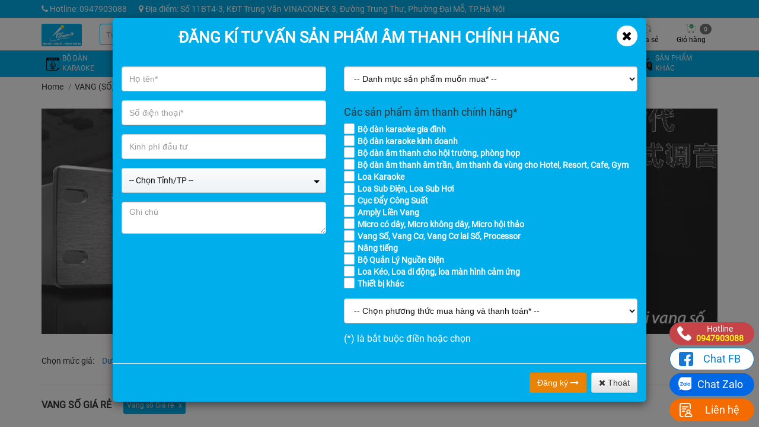

--- FILE ---
content_type: text/html; charset=UTF-8
request_url: https://topsound.vn/products/vang-so-gia-re-59e47d7f272e26a9188b4568.html
body_size: 13509
content:
<!DOCTYPE html> <html> <head>  <base href="/"> <meta http-equiv="Content-Type" content="text/html; charset=utf-8"> <meta http-equiv="content-language" content="vi-VN"/> <meta name="viewport" content="width=device-width, initial-scale=1.0, minimum-scale=1.0, user-scalable=yes"/> <meta name="apple-mobile-web-app-capable" content="yes"/> <meta name="apple-mobile-web-app-title" content=""/> <meta name="dc.publisher" content=""/> <meta name="dc.rights.copyright" content=""/> <meta name="dc.creator.name" content=""/> <meta name="dc.creator.email" content=""/> <meta name="dc.identifier" content=""/> <meta name="copyright" content="Topsound - chuyên cung cấp âm thành karaoke chuyên nghiệp."/> <meta name="author" content="Topsound - chuyên cung cấp âm thành karaoke chuyên nghiệp."/> <meta name="dc.language" content="vi-VN"/>  <meta name="robots" content="index,follow"/>  <meta name="geo.placename" content="Ho Chi Minh City"/> <meta name="geo.region" content="VN-65"/> <meta name="geo.position" content="10.798475;106.680753"/> <meta name="ICBM" content="10.798475;106.680753"/> <meta name="revisit-after" content="days"/> <meta itemprop="genre" name="medium" content="news"/> <meta itemprop="inLanguage" content="vi-VN"/> <meta itemprop="sourceOrganization" name="source" content=""/>  <link rel="alternate" href="https://topsound.vn/products/vang-so-gia-re-59e47d7f272e26a9188b4568.html" hreflang="vi-VN"/> <meta name="description" content="Topsound chuyên phân phối Sản phẩm Vang Số ✅ Chất lượng ✅ Giá Rẻ ✅ Bảo Hành Chính Hãng, ✅ Hỗ trợ uy tín, ✅ Miễn Phí Vận Chuyển"> <meta name="keywords" content="Vang số X5, vang số X5 gia re, vang số X6, vang số K1000, Vang số trung quốc, vang số đầu karaoke, Vang số DSP 9600, vang số K1000, vang số tốt, vang số Sansui E90, E80, E60, vang số siso, vang số tripath, vang số bãi, vang số aap, vang số giá rẻ, vang số tốt nhất, mua vang số tại hà nội."> <link rel="amphtml" href="https://topsound.vn/products/vang-so-gia-re-59e47d7f272e26a9188b4568.html"/> <link rel="canonical" href="https://topsound.vn/products/vang-so-gia-re-59e47d7f272e26a9188b4568.html"/>  <link rel="apple-touch-icon" sizes="180x180" href="/favicon/apple-touch-icon.png?1.4.71"> <link rel="icon" type="image/png" sizes="32x32" href="/favicon/favicon-32x32.png?1.4.71"> <link rel="icon" type="image/png" sizes="16x16" href="/favicon/favicon-16x16.png?1.4.71"> <link rel="manifest" href="/favicon/manifest.json?1.4.71"> <link rel="mask-icon" href="/favicon/safari-pinned-tab.svg?1.4.71" color="#5bbad5"> <meta name="msapplication-config" content="/favicon/browserconfig.xml?1.4.71" /> <meta name="theme-color" content="#ffffff"> <link rel="shortcut icon" href="/favicon/favicon.ico?1.4.71" type="image/x-icon" /> <link rel="Bookmark" href="/favicon/favicon.ico?1.4.71" />  <meta itemprop="headline" content="Vang số Giá rẻ"/> <meta property="og:site_name" content="Topsound - chuyên cung cấp âm thành karaoke chuyên nghiệp."/> <meta property="og:type" content="article"/> <meta property="og:description" itemprop="description" content="Topsound chuyên phân phối Sản phẩm Vang Số ✅ Chất lượng ✅ Giá Rẻ ✅ Bảo Hành Chính Hãng, ✅ Hỗ trợ uy tín, ✅ Miễn Phí Vận Chuyển"/> <meta property="og:keywords" itemprop="keywords" name="og:keywords" content="Vang số X5, vang số X5 gia re, vang số X6, vang số K1000, Vang số trung quốc, vang số đầu karaoke, Vang số DSP 9600, vang số K1000, vang số tốt, vang số Sansui E90, E80, E60, vang số siso, vang số tripath, vang số bãi, vang số aap, vang số giá rẻ, vang số tốt nhất, mua vang số tại hà nội."/> <meta property="og:url" itemprop="url" content="https://topsound.vn/products/vang-so-gia-re-59e47d7f272e26a9188b4568.html"/> <meta property="og:title" itemprop="headline" content="Vang số Giá rẻ"/>  <meta property="og:image" itemprop="thumbnailUrl" content="https://topsound.vn/tmp/resize/600x450/uploads-category-07-2019-a5624614-150895595359f0d731983b7.jpg?1.4.71"/> <meta property="og:image:alt" content="Vang số Giá rẻ" /> <meta property="og:image:width" content="600" /> <meta property="og:image:height" content="450" />  <meta name="twitter:card" value="summary"/> <meta name="twitter:url" content="https://topsound.vn/products/vang-so-gia-re-59e47d7f272e26a9188b4568.html"/> <meta name="twitter:title" content="Vang số Giá rẻ"/> <meta name="twitter:description" content="Topsound chuyên phân phối Sản phẩm Vang Số ✅ Chất lượng ✅ Giá Rẻ ✅ Bảo Hành Chính Hãng, ✅ Hỗ trợ uy tín, ✅ Miễn Phí Vận Chuyển"/> <meta name="twitter:image" content="https://topsound.vn/tmp/resize/600x450/uploads-category-07-2019-a5624614-150895595359f0d731983b7.jpg?1.4.71"/> <meta name="twitter:site" content="@Topsound - chuyên cung cấp âm thành karaoke chuyên nghiệp."/> <meta name="twitter:creator" content="@Topsound - chuyên cung cấp âm thành karaoke chuyên nghiệp."/> <title>Vang số Giá rẻ</title>  <link rel="stylesheet" type="text/css" href="https://vinagoco.vn/itv_button/css/style.css?1769149602" media="all" />  <link rel="stylesheet" type="text/css" href="https://topsound.vn/css/fonts/roboto.css?1.4.71" /><link rel="stylesheet" type="text/css" href="https://topsound.vn/css/font-awesome.css?1.4.71" /><link rel="stylesheet" type="text/css" href="https://topsound.vn/css/bootstrap.css?1.4.71" /><link rel="stylesheet" type="text/css" href="https://topsound.vn/css/bootstrap-theme.css?1.4.71" /><link rel="stylesheet" type="text/css" href="https://topsound.vn/css/templates.css?1.4.71" /><link rel="stylesheet" type="text/css" href="https://topsound.vn/css/TopsoundV2/style.css?1.4.71" /><link rel="stylesheet" type="text/css" href="https://topsound.vn/css/TopsoundV2.css?1.4.71" /><link rel="stylesheet" type="text/css" href="https://topsound.vn/css/backend/sweetalert.css?1.4.71" /><link rel="stylesheet" type="text/css" href="https://topsound.vn/css/sweetalert2.css?1.4.71" /><link rel="stylesheet" type="text/css" href="https://topsound.vn/css/TopsoundV2/product.css?1.4.71" /><link rel="stylesheet" type="text/css" href="https://topsound.vn/css/lightslider.css?1.4.71" />     <script async src="https://www.googletagmanager.com/gtag/js?id=UA-61532818-10"></script> <script> window.dataLayer = window.dataLayer || []; function gtag() { dataLayer.push(arguments); } gtag('js', new Date()); gtag('config', 'UA-61532818-10'); </script>   </head> <body class="def-pageloading">  <header>   <div class="def-toolbar"> <div class="container"> <div class="row"> <div class="col-md-24"> <span class="def-margin-20 def-margin-r pull-left"> <i class="fa fa-phone" aria-hidden="true"></i> <lable>Hotline: 0947903088</lable> </span> <span class="pull-left"> <i class="fa fa-map-marker" aria-hidden="true"></i> <lable>Địa điểm: Số 11BT4-3, KĐT Trung Văn VINACONEX 3, Đường Trung Thư, Phường Đại Mỗ, TP.Hà Nội</lable> </span> </div> </div> </div> </div> <div class="def-header-1"> <div class="container"> <div class="row"> <div class="col-md-2 col-xs-6"> <a href="/"><img class="def-logo-img lazyload" data-src="/tmp/resize/x45/images-topsound-logo.png" src="/images/FFFFFF-1.png" alt="Topsound"></a> </div> <div class="col-md-12 col-xs-18"> <div class="row defSearch"> <form data-ng-submit="app79.search(app79.keyword)" class="col-md-24"> <div class="input-group"> <input type="text" class="def-input-search form-control" data-ng-model="app79.keyword" placeholder="Từ khóa"> <span class="input-group-btn"> <button class="btn btn-default" type="submit"><i class="fa fa-search"></i> <span class="hidden-xs">Tìm kiếm</span></button> </span> </div> </form> </div> </div>  <div class="col-md-10"> <div class="def-nav"> <a href="/khuyen-mai.html" title="Khuyến mãi"> <img class="lazyload" data-src="/images/TopsoundV2/ic-khuyen-mai.png" src="/images/FFFFFF-1.png" alt="Khuyến mãi"/>Khuyến mãi </a> <a href="/articles/danh-gia-ky-thuat-595c8ff1b022216a058b4567.html" title="Kỹ thuật"> <img class="lazyload" data-src="/images/TopsoundV2/ic-kythuat.png" src="/images/FFFFFF-1.png" alt="Kỹ thuật"/>Kỹ thuật </a> <a href="/articles/tin-tuc-595c8fe3b0222172058b4567.html" title="Tin tức"> <img class="lazyload" data-src="/images/TopsoundV2/ic-news.png" src="/images/FFFFFF-1.png" alt="Tin tức"/>Tin tức </a> <a href="/articles/cong-trinh-5a58606e2cbdfd3301278ea2.html" title="Công trình"> <img class="lazyload" data-src="/images/TopsoundV2/ic-congtrinh.png" src="/images/FFFFFF-1.png" alt="Công trình"/>Công trình </a> <a href="/shared.html" title="Chia sẻ"> <img class="lazyload" data-src="/images/TopsoundV2/ic-chiase.png" src="/images/FFFFFF-1.png" alt="Chia sẻ"/>Chia sẻ </a> <a class="def-mini-cart ng-cloak" href="https://topsound.vn/cart.html"> <img class="lazyload" data-src="/images/TopsoundV2/ic-giohang.png" src="/images/FFFFFF-1.png" alt="Giới thiệu"/>Giỏ hàng<sup class="badge"><small>[[ total || 0 ]]</small></sup> </a> </div> </div>  </div> </div> </div>  <div class="def-header-2"> <div class="container"> <ul class="category_custom">     <li>  <img class="pull-left" style="margin-top: 12px;margin-right: 5px;" src="/tmp/resize/22x22/uploads-category-11-2020-78627f25-150753113559db197f3920d.png" alt="BỘ DÀN KARAOKE NGHE NHẠC" />   <a href="https://topsound.vn/products/bo-dan-karaoke-nghe-nhac-5966ff70b02221ce058b4569.html"> <span>BỘ DÀN KARAOKE NGHE NHẠC</span> </a> <div class="category_sub">  <ul class="cate_type"> <li class="subtitle">Chọn Danh mục</li>  <li> <a href="https://topsound.vn/products/dan-karaoke-gia-dinh-59dd0016272e2662128b456d.html">  <img src="/tmp/resize/80x80/uploads-category-07-2021-001e85ff-15661985235d5a4afbf307d.jpg" alt="Dàn Karaoke Gia Đình" />  <span>Dàn Karaoke Gia Đình</span> </a> </li>  <li> <a href="https://topsound.vn/products/dan-karaoke-cao-cap-5e797c5646ab4c74f1705db2.html">  <img src="/tmp/resize/80x80/uploads-category-03-2020-2eb81664-15850201375e797ce95af01.jpg" alt="DÀN KARAOKE CAO CẤP" />  <span>DÀN KARAOKE CAO CẤP</span> </a> </li>  <li> <a href="https://topsound.vn/products/dan-am-thanh-cho-quan-cafe-5d762a5d46ab4c16b800bc03.html">  <img src="/tmp/resize/80x80/uploads-category-10-2019-4753b642-15698981965d92bed4a11e6.jpg" alt="Dàn Âm Thanh Cho Quán Cafe" />  <span>Dàn Âm Thanh Cho Quán Cafe</span> </a> </li>  <li> <a href="https://topsound.vn/products/dan-karaoke-kinh-doanh-phong-hat-59e6cbac272e26b1678b4567.html">  <img src="/tmp/resize/80x80/uploads-category-07-2021-2af18403-15661986435d5a4b734da7e.jpg" alt="Dàn Karaoke Kinh Doanh, Phòng Hát" />  <span>Dàn Karaoke Kinh Doanh, Phòng Hát</span> </a> </li>  </ul>   <div class="cat_price"> <strong class="subtitle">Mức giá</strong>  <a rel="nofollow" href="https://topsound.vn/products/bo-dan-karaoke-nghe-nhac-5966ff70b02221ce058b4569.html?price=0_4000000">Dưới 4 triệu</a>  <a rel="nofollow" href="https://topsound.vn/products/bo-dan-karaoke-nghe-nhac-5966ff70b02221ce058b4569.html?price=4000000_8000000">Từ 4 - 8 triệu</a>  <a rel="nofollow" href="https://topsound.vn/products/bo-dan-karaoke-nghe-nhac-5966ff70b02221ce058b4569.html?price=8000000_12000000">Từ 8 - 12 triệu</a>  <a rel="nofollow" href="https://topsound.vn/products/bo-dan-karaoke-nghe-nhac-5966ff70b02221ce058b4569.html?price=12000000_16000000">Từ 12 - 16 triệu</a>  <a rel="nofollow" href="https://topsound.vn/products/bo-dan-karaoke-nghe-nhac-5966ff70b02221ce058b4569.html?price=16000000_20000000">Từ 16 - 20 triệu</a>  <a rel="nofollow" href="https://topsound.vn/products/bo-dan-karaoke-nghe-nhac-5966ff70b02221ce058b4569.html?price=20000000_24000000">Từ 20 - 24 triệu</a>  <a rel="nofollow" href="https://topsound.vn/products/bo-dan-karaoke-nghe-nhac-5966ff70b02221ce058b4569.html?price=24000000_0">Trên 24 triệu</a>  </div>           <div class="cat_ads">  </div>  </div> </li>  <li>  <img class="pull-left" style="margin-top: 12px;margin-right: 5px;" src="/tmp/resize/22x22/uploads-category-08-2020-a2c50191-150753160259db1b5272c70.png" alt="LOA KARAOKE" />   <a href="https://topsound.vn/products/loa-karaoke-5966ffa2b02221c8058b4567.html"> <span>LOA KARAOKE</span> </a> <div class="category_sub">  <ul class="cate_type"> <li class="subtitle">Chọn Danh mục</li>  <li> <a href="https://topsound.vn/products/donbn-audio-5a3a29d62cbdfd481c5c7842.html">  <img src="/tmp/resize/80x80/uploads-category-08-2020-32e22e3d-15661960095d5a41294d59e.jpg" alt="DonBN Audio" />  <span>DonBN Audio</span> </a> </li>  <li> <a href="https://topsound.vn/products/GUTIN-AUDIO-62e77e4b46ab4c647f049e22.html">  <img src="/tmp/resize/80x80/images-topsound-logo.png" alt="GUTIN GERMANY" />  <span>GUTIN GERMANY</span> </a> </li>  <li> <a href="https://topsound.vn/products/GUTIN-AUDIO-62e77e5846ab4c64803c8bd2.html">  <img src="/tmp/resize/80x80/images-topsound-logo.png" alt="GUTIN GERMANY" />  <span>GUTIN GERMANY</span> </a> </li>  <li> <a href="https://topsound.vn/products/jbl-my-59ddfa55272e26282c8b456d.html">  <img src="/tmp/resize/80x80/uploads-category-08-2020-0400a185-15661964645d5a42f04dc5e.jpg" alt="JBL - Mỹ" />  <span>JBL - Mỹ</span> </a> </li>  <li> <a href="https://topsound.vn/products/GUTIN-AUDIO-62e77e6646ab4c648c247db2.html">  <img src="/tmp/resize/80x80/images-topsound-logo.png" alt="GUTIN GERMANY" />  <span>GUTIN GERMANY</span> </a> </li>  <li> <a href="https://topsound.vn/products/GUTIN-GERMANY-62e77e7b46ab4c6499015462.html">  <img src="/tmp/resize/80x80/images-topsound-logo.png" alt="GUTIN GERMANY" />  <span>GUTIN GERMANY</span> </a> </li>  <li> <a href="https://topsound.vn/products/GUTIN-GERMANY-62e77e8e46ab4c64835d6922.html">  <img src="/tmp/resize/80x80/images-topsound-logo.png" alt="GUTIN GERMANY" />  <span>GUTIN GERMANY</span> </a> </li>  <li> <a href="https://topsound.vn/products/GUTIN-GERMANY-62e77ea346ab4c649062e822.html">  <img src="/tmp/resize/80x80/images-topsound-logo.png" alt="GUTIN GERMANY" />  <span>GUTIN GERMANY</span> </a> </li>  <li> <a href="https://topsound.vn/products/GUTIN-GERMANY-62e77ea846ab4c6499015463.html">  <img src="/tmp/resize/80x80/images-topsound-logo.png" alt="GUTIN GERMANY" />  <span>GUTIN GERMANY</span> </a> </li>  <li> <a href="https://topsound.vn/products/se-audiotechnik-duc-5c876815ebb1956ffa14d842.html">  <img src="/tmp/resize/80x80/uploads-category-08-2020-ad885ffa-15661967755d5a4427116c0.jpg" alt="SE Audiotechnik - Đức" />  <span>SE Audiotechnik - Đức</span> </a> </li>  <li> <a href="https://topsound.vn/products/behringer-duc-5db114dc46ab4c24e626d872.html">  <img src="/tmp/resize/80x80/uploads-category-11-2019-27c24fba-15718863415db1150536977.png" alt="Behringer - Đức" />  <span>Behringer - Đức</span> </a> </li>  <li> <a href="https://topsound.vn/products/bose-my-59f04a39272e26ab6f8b457d.html">  <img src="/tmp/resize/80x80/uploads-category-08-2019-21566882-15661972855d5a4625ac539.jpg" alt="Bose - Mỹ" />  <span>Bose - Mỹ</span> </a> </li>  <li> <a href="https://topsound.vn/products/koda-audio-5dd8aba846ab4c0eb92d8cd2.html">  <img src="/tmp/resize/80x80/uploads-category-09-2020-1c737276-15746539085ddb4fd4ecc2d.jpg" alt="Koda Audio" />  <span>Koda Audio</span> </a> </li>  <li> <a href="https://topsound.vn/products/idea-pro-tay-ban-nha-5d5a4d1a46ab4c4ba2684212.html">  <img src="/tmp/resize/80x80/uploads-category-08-2019-9bc47e11-15661990305d5a4cf68f9a0.png" alt="IDEA PRO - Tây Ban Nha" />  <span>IDEA PRO - Tây Ban Nha</span> </a> </li>  <li> <a href="https://topsound.vn/products/loa-sub-loa-sieu-tram-59eef7a0272e2642188b4567.html">  <img src="/tmp/resize/80x80/uploads-category-08-2019-b73feb0c-15661978245d5a4840e160e.jpg" alt="Loa Sub - Loa siêu trầm" />  <span>Loa Sub - Loa siêu trầm</span> </a> </li>  <li> <a href="https://topsound.vn/products/ld-systems-germany-5df0613a46ab4c259d284012.html">  <img src="/tmp/resize/80x80/uploads-category-12-2019-9868d249-15760346625df0616605589.jpg" alt="LD Systems Germany" />  <span>LD Systems Germany</span> </a> </li>  <li> <a href="https://topsound.vn/products/bmb-nhat-ban-59dda767272e269e528b4567.html">  <img src="/tmp/resize/80x80/uploads-category-11-2019-250277d0-150769844859dda710a40f2.jpg" alt="BMB - Nhật Bản" />  <span>BMB - Nhật Bản</span> </a> </li>  <li> <a href="https://topsound.vn/products/paramax-viet-nam-59e5733f272e260c488b4568.html">  <img src="/tmp/resize/80x80/uploads-category-11-2019-adbf8b60-150820925259e572649b489.png" alt="Paramax - Việt Nam" />  <span>Paramax - Việt Nam</span> </a> </li>  </ul>   <div class="cat_price"> <strong class="subtitle">Mức giá</strong>  <a rel="nofollow" href="https://topsound.vn/products/loa-karaoke-5966ffa2b02221c8058b4567.html?price=0_4000000">Dưới 4 triệu</a>  <a rel="nofollow" href="https://topsound.vn/products/loa-karaoke-5966ffa2b02221c8058b4567.html?price=4000000_8000000">Từ 4 - 8 triệu</a>  <a rel="nofollow" href="https://topsound.vn/products/loa-karaoke-5966ffa2b02221c8058b4567.html?price=8000000_12000000">Từ 8 - 12 triệu</a>  <a rel="nofollow" href="https://topsound.vn/products/loa-karaoke-5966ffa2b02221c8058b4567.html?price=12000000_16000000">Từ 12 - 16 triệu</a>  <a rel="nofollow" href="https://topsound.vn/products/loa-karaoke-5966ffa2b02221c8058b4567.html?price=16000000_20000000">Từ 16 - 20 triệu</a>  <a rel="nofollow" href="https://topsound.vn/products/loa-karaoke-5966ffa2b02221c8058b4567.html?price=20000000_24000000">Từ 20 - 24 triệu</a>  <a rel="nofollow" href="https://topsound.vn/products/loa-karaoke-5966ffa2b02221c8058b4567.html?price=24000000_0">Trên 24 triệu</a>  </div>       </div> </li>  <li>  <img class="pull-left" style="margin-top: 12px;margin-right: 5px;" src="/tmp/resize/22x22/uploads-category-08-2020-629dc447-150753195159db1cafbe2ff.png" alt="VANG (SỐ, CƠ)  MIXER" />   <a href="https://topsound.vn/products/vang-so-co-mixer-5967008ab02221d1058b456a.html"> <span>VANG (SỐ, CƠ)  MIXER</span> </a> <div class="category_sub">  <ul class="cate_type"> <li class="subtitle">Chọn Danh mục</li>  <li> <a href="https://topsound.vn/products/donbn-audio-5a52ee372cbdfd79721ea5c3.html">  <img src="/tmp/resize/80x80/uploads-category-11-2019-32e22e3d-15661960425d5a414aac21d.jpg" alt="DonBN Audio" />  <span>DonBN Audio</span> </a> </li>  <li> <a href="https://topsound.vn/products/jbl-my-59e4286c272e269f578b4576.html">  <img src="/tmp/resize/80x80/uploads-category-11-2019-0400a185-15661965595d5a434fdbd7c.jpg" alt="JBL - Mỹ" />  <span>JBL - Mỹ</span> </a> </li>  <li> <a href="https://topsound.vn/products/vang-so-siso-tripath-chinh-hang-5a2139352cbdfd63b35c8f52.html">  <img src="/tmp/resize/80x80/uploads-category-08-2019-c7612523-15661966245d5a439024ff7.jpg" alt="Vang Số Siso Tripath Chính Hãng" />  <span>Vang Số Siso Tripath Chính Hãng</span> </a> </li>  <li> <a href="https://topsound.vn/products/vang-himedia-chinh-hang-5d2daba446ab4c0a9872c062.html">  <img src="/tmp/resize/80x80/uploads-category-09-2020-c7432ff1-15661973805d5a468463c25.jpg" alt="Vang Himedia Chính Hãng" />  <span>Vang Himedia Chính Hãng</span> </a> </li>  <li> <a href="https://topsound.vn/products/mixer-behringer-5db26c7d46ab4c76d7184742.html">  <img src="/tmp/resize/80x80/uploads-category-10-2019-27c24fba-15719743045db26ca0dcdd1.png" alt="Mixer Behringer" />  <span>Mixer Behringer</span> </a> </li>  <li> <a href="https://topsound.vn/products/vang-so-bmb-59e56fd7272e2692338b456a.html">  <img src="/tmp/resize/80x80/uploads-category-08-2019-5ecd44f1-15661974965d5a46f80578a.jpg" alt="Vang số BMB" />  <span>Vang số BMB</span> </a> </li>  <li> <a href="https://topsound.vn/products/vang-so-gia-re-59e47d7f272e26a9188b4568.html">  <img src="/tmp/resize/80x80/uploads-category-07-2019-42fd40e7-150815159659e4912cabdb1.jpg" alt="Vang số Giá rẻ" />  <span>Vang số Giá rẻ</span> </a> </li>  <li> <a href="https://topsound.vn/products/ban-mixer-soundcraft-5a348f912cbdfd63e27e6bd2.html">  <img src="/tmp/resize/80x80/uploads-category-08-2019-a4465d16-15661975825d5a474e0ab58.png" alt="Bàn mixer  SoundCraft" />  <span>Bàn mixer  SoundCraft</span> </a> </li>  </ul>   <div class="cat_price"> <strong class="subtitle">Mức giá</strong>  <a rel="nofollow" href="https://topsound.vn/products/vang-so-co-mixer-5967008ab02221d1058b456a.html?price=0_4000000">Dưới 4 triệu</a>  <a rel="nofollow" href="https://topsound.vn/products/vang-so-co-mixer-5967008ab02221d1058b456a.html?price=4000000_8000000">Từ 4 - 8 triệu</a>  <a rel="nofollow" href="https://topsound.vn/products/vang-so-co-mixer-5967008ab02221d1058b456a.html?price=8000000_12000000">Từ 8 - 12 triệu</a>  <a rel="nofollow" href="https://topsound.vn/products/vang-so-co-mixer-5967008ab02221d1058b456a.html?price=12000000_16000000">Từ 12 - 16 triệu</a>  <a rel="nofollow" href="https://topsound.vn/products/vang-so-co-mixer-5967008ab02221d1058b456a.html?price=16000000_20000000">Từ 16 - 20 triệu</a>  <a rel="nofollow" href="https://topsound.vn/products/vang-so-co-mixer-5967008ab02221d1058b456a.html?price=20000000_24000000">Từ 20 - 24 triệu</a>  <a rel="nofollow" href="https://topsound.vn/products/vang-so-co-mixer-5967008ab02221d1058b456a.html?price=24000000_0">Trên 24 triệu</a>  </div>       </div> </li>  <li>  <img class="pull-left" style="margin-top: 12px;margin-right: 5px;" src="/tmp/resize/22x22/uploads-category-11-2020-9e4afb3d-150753225859db1de27cffd.png" alt="CỤC ĐẨY CÔNG SUẤT" />   <a href="https://topsound.vn/products/cuc-day-cong-suat-59670124b02221cb058b456b.html"> <span>CỤC ĐẨY CÔNG SUẤT</span> </a> <div class="category_sub">  <ul class="cate_type"> <li class="subtitle">Chọn Danh mục</li>  <li> <a href="https://topsound.vn/products/cuc-day-cong-suat-donbn-chinh-hang-5a4307d62cbdfd2e822a0132.html">  <img src="/tmp/resize/80x80/uploads-category-08-2019-32e22e3d-15661960205d5a4134bea23.jpg" alt="Cục đẩy công suất DonBN chính hãng" />  <span>Cục đẩy công suất DonBN chính hãng</span> </a> </li>  <li> <a href="https://topsound.vn/products/cuc-day-koda-chinh-hang-5ddc98cb46ab4c6dec7aeed2.html">  <img src="/tmp/resize/80x80/uploads-category-09-2020-47628ab8-15754342585de7381204357.jpg" alt="Cục đẩy KODA chính hãng" />  <span>Cục đẩy KODA chính hãng</span> </a> </li>  <li> <a href="https://topsound.vn/products/GUTIN GERMANY-63993c3946ab4c11003a0422.html">  <img src="/tmp/resize/80x80/images-topsound-logo.png" alt="GUTIN GERMANY" />  <span>GUTIN GERMANY</span> </a> </li>  <li> <a href="https://topsound.vn/products/cuc-day-cong-suat-crown-harman-my-59e41717272e26387b8b456c.html">  <img src="/tmp/resize/80x80/uploads-category-09-2019-b970b642-150812027359e416d13531f.jpg" alt="Cục đẩy công suất Crown Harman Mỹ" />  <span>Cục đẩy công suất Crown Harman Mỹ</span> </a> </li>  <li> <a href="https://topsound.vn/products/cuc-day-cong-suat-himedia-5d2daa3c46ab4c0a9231a322.html">  <img src="/tmp/resize/80x80/uploads-category-08-2019-c7432ff1-15661967875d5a4433080c2.jpg" alt="Cục Đẩy Công Suất Himedia" />  <span>Cục Đẩy Công Suất Himedia</span> </a> </li>  <li> <a href="https://topsound.vn/products/cuc-day-gia-re-59e4254d272e269f578b4568.html">  <img src="/tmp/resize/80x80/uploads-category-07-2019-97555643-150812391259e42508683ba.jpg" alt="Cục đẩy giá rẻ" />  <span>Cục đẩy giá rẻ</span> </a> </li>  <li> <a href="https://topsound.vn/products/cuc-day-cong-suat-se-audio-technik-duc-5cfe36a946ab4c6ab510d432.html">  <img src="/tmp/resize/80x80/uploads-category-09-2019-ad885ffa-15682601355d79c02719979.jpg" alt="Cục Đẩy Công Suất SE Audio Technik Đức" />  <span>Cục Đẩy Công Suất SE Audio Technik Đức</span> </a> </li>  </ul>   <div class="cat_price"> <strong class="subtitle">Mức giá</strong>  <a rel="nofollow" href="https://topsound.vn/products/cuc-day-cong-suat-59670124b02221cb058b456b.html?price=0_4000000">Dưới 4 triệu</a>  <a rel="nofollow" href="https://topsound.vn/products/cuc-day-cong-suat-59670124b02221cb058b456b.html?price=4000000_8000000">Từ 4 - 8 triệu</a>  <a rel="nofollow" href="https://topsound.vn/products/cuc-day-cong-suat-59670124b02221cb058b456b.html?price=8000000_12000000">Từ 8 - 12 triệu</a>  <a rel="nofollow" href="https://topsound.vn/products/cuc-day-cong-suat-59670124b02221cb058b456b.html?price=12000000_16000000">Từ 12 - 16 triệu</a>  <a rel="nofollow" href="https://topsound.vn/products/cuc-day-cong-suat-59670124b02221cb058b456b.html?price=16000000_20000000">Từ 16 - 20 triệu</a>  <a rel="nofollow" href="https://topsound.vn/products/cuc-day-cong-suat-59670124b02221cb058b456b.html?price=20000000_24000000">Từ 20 - 24 triệu</a>  <a rel="nofollow" href="https://topsound.vn/products/cuc-day-cong-suat-59670124b02221cb058b456b.html?price=24000000_0">Trên 24 triệu</a>  </div>       </div> </li>  <li>  <img class="pull-left" style="margin-top: 12px;margin-right: 5px;" src="/tmp/resize/22x22/uploads-category-11-2020-eb43c69f-150753185459db1c4e63943.png" alt="AMPLY KARAOKE - AMPLY NGHE NHẠC" />   <a href="https://topsound.vn/products/amply-karaoke-amply-nghe-nhac-59670011b02221cb058b4568.html"> <span>AMPLY KARAOKE - AMPLY NGHE NHẠC</span> </a> <div class="category_sub">  <ul class="cate_type"> <li class="subtitle">Chọn Danh mục</li>  <li> <a href="https://topsound.vn/products/amply-so-vang-lien-cong-suat-himedia-5b050e502cbdfd1438605c22.html">  <img src="/tmp/resize/80x80/uploads-category-08-2019-c7432ff1-15661960615d5a415d8f310.jpg" alt="Amply Số Vang liền công suất Himedia" />  <span>Amply Số Vang liền công suất Himedia</span> </a> </li>  <li> <a href="https://topsound.vn/products/combo-vang-day-5d4e956246ab4c4ccc09fa62.html">  <img src="/tmp/resize/80x80/uploads-category-08-2019-85482c98-15661961005d5a418415e18.jpg" alt="Combo Vang + Đẩy" />  <span>Combo Vang + Đẩy</span> </a> </li>  <li> <a href="https://topsound.vn/products/amply-karaoke-jarguar-han-quoc-59e18823272e26d5558b456c.html">  <img src="/tmp/resize/80x80/uploads-category-08-2019-2e3daa73-150795258759e187cbbd89a.jpg" alt="Amply karaoke Jarguar Hàn Quốc" />  <span>Amply karaoke Jarguar Hàn Quốc</span> </a> </li>  <li> <a href="https://topsound.vn/products/amply-lien-vang-koda-5e1efc1e46ab4c46e2220552.html">  <img src="/tmp/resize/80x80/uploads-category-01-2020-47628ab8-15790889695e1efc492f78d.jpg" alt="AMPLY LIỀN VANG KODA" />  <span>AMPLY LIỀN VANG KODA</span> </a> </li>  <li> <a href="https://topsound.vn/products/amply-jarguar-suhyoung-komi-59e026bc272e26a8188b456b.html">  <img src="/tmp/resize/80x80/uploads-category-08-2019-bf7e2b9f-150786219859e026b6e7471.jpg" alt="Amply Jarguar Suhyoung Komi" />  <span>Amply Jarguar Suhyoung Komi</span> </a> </li>  <li> <a href="https://topsound.vn/products/amply-karaoke-paramax-59e5dc8d272e2660748b4570.html">  <img src="/tmp/resize/80x80/images-topsound-logo.png" alt="Amply karaoke Paramax" />  <span>Amply karaoke Paramax</span> </a> </li>  <li> <a href="https://topsound.vn/products/amply-vang-lien-sansui-5b31a2412cbdfd4864315162.html">  <img src="/tmp/resize/80x80/images-topsound-logo.png" alt="Amply, Vang liền Sansui" />  <span>Amply, Vang liền Sansui</span> </a> </li>  </ul>   <div class="cat_price"> <strong class="subtitle">Mức giá</strong>  <a rel="nofollow" href="https://topsound.vn/products/amply-karaoke-amply-nghe-nhac-59670011b02221cb058b4568.html?price=0_4000000">Dưới 4 triệu</a>  <a rel="nofollow" href="https://topsound.vn/products/amply-karaoke-amply-nghe-nhac-59670011b02221cb058b4568.html?price=4000000_8000000">Từ 4 - 8 triệu</a>  <a rel="nofollow" href="https://topsound.vn/products/amply-karaoke-amply-nghe-nhac-59670011b02221cb058b4568.html?price=8000000_12000000">Từ 8 - 12 triệu</a>  <a rel="nofollow" href="https://topsound.vn/products/amply-karaoke-amply-nghe-nhac-59670011b02221cb058b4568.html?price=12000000_16000000">Từ 12 - 16 triệu</a>  <a rel="nofollow" href="https://topsound.vn/products/amply-karaoke-amply-nghe-nhac-59670011b02221cb058b4568.html?price=16000000_20000000">Từ 16 - 20 triệu</a>  <a rel="nofollow" href="https://topsound.vn/products/amply-karaoke-amply-nghe-nhac-59670011b02221cb058b4568.html?price=20000000_24000000">Từ 20 - 24 triệu</a>  <a rel="nofollow" href="https://topsound.vn/products/amply-karaoke-amply-nghe-nhac-59670011b02221cb058b4568.html?price=24000000_0">Trên 24 triệu</a>  </div>           <div class="cat_ads">   <a href="https://topsound.vn/product/combo-dv01-day-himedia-ha3800-vang-himedia-h7-5d525dbf46ab4c46567328a2.html"> <img class="lazyloaded" data-original="/uploads/category/08-2019/85482c98-15660120935d5772bd8f879.jpg" width="255" height="auto" border="0" src="/tmp/resize/255x/uploads-category-08-2019-85482c98-15660120935d5772bd8f879.jpg"> </a>   </div>  </div> </li>  <li>  <img class="pull-left" style="margin-top: 12px;margin-right: 5px;" src="/tmp/resize/22x22/uploads-category-07-2019-46be0794-150788452259e07dea039fa.png" alt="MICRO KARAOKE" />   <a href="https://topsound.vn/products/micro-karaoke-596700c7b02221cb058b456a.html"> <span>MICRO KARAOKE</span> </a> <div class="category_sub">  <ul class="cate_type"> <li class="subtitle">Chọn Danh mục</li>  <li> <a href="https://topsound.vn/products/micro-donbn-chinh-hang-5a49c6b92cbdfd56b1466292.html">  <img src="/tmp/resize/80x80/uploads-category-08-2019-32e22e3d-15661960335d5a4141e03b9.jpg" alt="Micro DonBN chính hãng" />  <span>Micro DonBN chính hãng</span> </a> </li>  <li> <a href="https://topsound.vn/products/micro-himedia-5dca62a346ab4c61781f5e32.html">  <img src="/tmp/resize/80x80/uploads-category-11-2019-ddb58074-15735446455dca62c5afed1.jpg" alt="Micro Himedia" />  <span>Micro Himedia</span> </a> </li>  <li> <a href="https://topsound.vn/products/micro-jbl-chinh-hang-5d5a26eb46ab4c01676a4022.html">  <img src="/tmp/resize/80x80/uploads-category-08-2019-0400a185-15661962805d5a423825d95.jpg" alt="Micro JBL chính hãng" />  <span>Micro JBL chính hãng</span> </a> </li>  <li> <a href="https://topsound.vn/products/micro-karaoke-bbs-59e06469272e269b608b4567.html">  <img src="/tmp/resize/80x80/uploads-category-08-2019-d4a90d1e-15661965175d5a432503015.jpg" alt="Micro Karaoke BBS" />  <span>Micro Karaoke BBS</span> </a> </li>  <li> <a href="https://topsound.vn/products/senheiser-germany-5e16a0d346ab4c300816f902.html">  <img src="/tmp/resize/80x80/uploads-category-01-2020-15cc892f-15785418755e16a333a7496.png" alt="Senheiser Germany" />  <span>Senheiser Germany</span> </a> </li>  <li> <a href="https://topsound.vn/products/micro-koda-5e5c89d046ab4c10ea608aa2.html">  <img src="/tmp/resize/80x80/uploads-category-03-2020-47628ab8-15831229255e5c89edc746f.jpg" alt="MICRO KODA" />  <span>MICRO KODA</span> </a> </li>  <li> <a href="https://topsound.vn/products/micro-karaoke-co-day-59eecbe2272e26ba348b456d.html">  <img src="/tmp/resize/80x80/images-topsound-logo.png" alt="Micro Karaoke Có Dây" />  <span>Micro Karaoke Có Dây</span> </a> </li>  <li> <a href="https://topsound.vn/products/micro-karaoke-bf-audio-59e06915272e269b608b4573.html">  <img src="/tmp/resize/80x80/uploads-category-03-2018-2f477ebe-150787908659e068aedead7.jpg" alt="Micro Karaoke BF-Audio" />  <span>Micro Karaoke BF-Audio</span> </a> </li>  <li> <a href="https://topsound.vn/products/micro-karaoke-aap-59e06bcb272e260c6d8b4571.html">  <img src="/tmp/resize/80x80/uploads-category-10-2017-493bcb28-150787983259e06b9878014.jpg" alt="Micro karaoke AAP" />  <span>Micro karaoke AAP</span> </a> </li>  <li> <a href="https://topsound.vn/products/micro-karaoke-gia-re-59e0478c272e2625468b456a.html">  <img src="/tmp/resize/80x80/uploads-category-03-2018-26464c2e-150787043059e046de65e5f.jpg" alt="Micro Karaoke giá rẻ" />  <span>Micro Karaoke giá rẻ</span> </a> </li>  <li> <a href="https://topsound.vn/products/micro-karaoke-bte-59e06ee5272e26525f8b4579.html">  <img src="/tmp/resize/80x80/uploads-category-10-2017-88f53477-150788061959e06eabb0ad6.png" alt="Micro karaoke BTE" />  <span>Micro karaoke BTE</span> </a> </li>  </ul>   <div class="cat_price"> <strong class="subtitle">Mức giá</strong>  <a rel="nofollow" href="https://topsound.vn/products/micro-karaoke-596700c7b02221cb058b456a.html?price=0_4000000">Dưới 4 triệu</a>  <a rel="nofollow" href="https://topsound.vn/products/micro-karaoke-596700c7b02221cb058b456a.html?price=4000000_8000000">Từ 4 - 8 triệu</a>  <a rel="nofollow" href="https://topsound.vn/products/micro-karaoke-596700c7b02221cb058b456a.html?price=8000000_12000000">Từ 8 - 12 triệu</a>  <a rel="nofollow" href="https://topsound.vn/products/micro-karaoke-596700c7b02221cb058b456a.html?price=12000000_16000000">Từ 12 - 16 triệu</a>  <a rel="nofollow" href="https://topsound.vn/products/micro-karaoke-596700c7b02221cb058b456a.html?price=16000000_20000000">Từ 16 - 20 triệu</a>  <a rel="nofollow" href="https://topsound.vn/products/micro-karaoke-596700c7b02221cb058b456a.html?price=20000000_24000000">Từ 20 - 24 triệu</a>  <a rel="nofollow" href="https://topsound.vn/products/micro-karaoke-596700c7b02221cb058b456a.html?price=24000000_0">Trên 24 triệu</a>  </div>       </div> </li>  <li>  <img class="pull-left" style="margin-top: 12px;margin-right: 5px;" src="/tmp/resize/22x22/uploads-category-11-2020-56170d36-15855608385e81bd06ad394.png" alt="LOA KÉO KARAOKE" />   <a href="https://topsound.vn/products/loa-keo-karaoke-5e81a50e46ab4c79cd58fee2.html"> <span>LOA KÉO KARAOKE</span> </a> <div class="category_sub">  <ul class="cate_type"> <li class="subtitle">Chọn Danh mục</li>  <li> <a href="https://topsound.vn/products/loa-keo-koda-5e81a35e46ab4c79d3727e22.html">  <img src="/tmp/resize/80x80/uploads-category-09-2020-47628ab8-15855543455e81a3a92e473.jpg" alt="LOA KÉO KODA" />  <span>LOA KÉO KODA</span> </a> </li>  <li> <a href="https://topsound.vn/products/loa-keo-arirang-5ecf396246ab4c3c35614242.html">  <img src="/tmp/resize/80x80/uploads-category-05-2020-79c21232-15906389725ecf397c834a8.gif" alt="LOA KÉO ARIRANG" />  <span>LOA KÉO ARIRANG</span> </a> </li>  <li> <a href="https://topsound.vn/products/loa-keo-paramax-5ecf33fd46ab4c28854c4e13.html">  <img src="/tmp/resize/80x80/uploads-category-05-2020-bde13d56-15906377175ecf3495ef3b3.jpg" alt="LOA KÉO PARAMAX" />  <span>LOA KÉO PARAMAX</span> </a> </li>  <li> <a href="https://topsound.vn/products/loa-keo-acnos-5ecf362946ab4c28875f8f03.html">  <img src="/tmp/resize/80x80/uploads-category-05-2020-130e50ef-15906381535ecf3649a2a24.jpg" alt="LOA KÉO ACNOS" />  <span>LOA KÉO ACNOS</span> </a> </li>  <li> <a href="https://topsound.vn/products/loa-keo-pro-sing-5ecf381e46ab4c747a1fd932.html">  <img src="/tmp/resize/80x80/uploads-category-05-2020-4e09a3b4-15906386555ecf383fe8a9b.png" alt="LOA KÉO PRO SING" />  <span>LOA KÉO PRO SING</span> </a> </li>  </ul>   <div class="cat_price"> <strong class="subtitle">Mức giá</strong>  <a rel="nofollow" href="https://topsound.vn/products/loa-keo-karaoke-5e81a50e46ab4c79cd58fee2.html?price=0_4000000">Dưới 4 triệu</a>  <a rel="nofollow" href="https://topsound.vn/products/loa-keo-karaoke-5e81a50e46ab4c79cd58fee2.html?price=4000000_8000000">Từ 4 - 8 triệu</a>  <a rel="nofollow" href="https://topsound.vn/products/loa-keo-karaoke-5e81a50e46ab4c79cd58fee2.html?price=8000000_12000000">Từ 8 - 12 triệu</a>  <a rel="nofollow" href="https://topsound.vn/products/loa-keo-karaoke-5e81a50e46ab4c79cd58fee2.html?price=12000000_16000000">Từ 12 - 16 triệu</a>  <a rel="nofollow" href="https://topsound.vn/products/loa-keo-karaoke-5e81a50e46ab4c79cd58fee2.html?price=16000000_20000000">Từ 16 - 20 triệu</a>  <a rel="nofollow" href="https://topsound.vn/products/loa-keo-karaoke-5e81a50e46ab4c79cd58fee2.html?price=20000000_24000000">Từ 20 - 24 triệu</a>  <a rel="nofollow" href="https://topsound.vn/products/loa-keo-karaoke-5e81a50e46ab4c79cd58fee2.html?price=24000000_0">Trên 24 triệu</a>  </div>       </div> </li>  <li>  <img class="pull-left" style="margin-top: 12px;margin-right: 5px;" src="/tmp/resize/22x22/uploads-category-09-2019-d26954da-150753174759db1be34e07f.png" alt="ĐẦU KARAOKE" />   <a href="https://topsound.vn/products/dau-karaoke-5966ffd6b02221d1058b4568.html"> <span>ĐẦU KARAOKE</span> </a> <div class="category_sub">  <ul class="cate_type"> <li class="subtitle">Chọn Danh mục</li>  <li> <a href="https://topsound.vn/products/dau-karaoke-4k-5d5a515b46ab4c2d827b5c92.html">  <img src="/tmp/resize/80x80/uploads-category-08-2019-f13e6c49-15662001515d5a5157c2e54.jpg" alt="ĐẦU KARAOKE 4K" />  <span>ĐẦU KARAOKE 4K</span> </a> </li>  <li> <a href="https://topsound.vn/products/okara-59e1b89c272e265a418b456a.html">  <img src="/tmp/resize/80x80/uploads-category-08-2019-a8f5f484-150796503159e1b867792b2.jpg" alt="OKARA" />  <span>OKARA</span> </a> </li>  <li> <a href="https://topsound.vn/products/vietktv-59e02911272e265d1d8b4571.html">  <img src="/tmp/resize/80x80/uploads-category-08-2019-5eb19804-150786265459e0287ec8608.jpg" alt="VIETKTV" />  <span>VIETKTV</span> </a> </li>  <li> <a href="https://topsound.vn/products/hanet-59e17896272e2689738b4568.html">  <img src="/tmp/resize/80x80/uploads-category-08-2019-35b87c0c-150794857859e17822abdec.jpg" alt="HANET" />  <span>HANET</span> </a> </li>  <li> <a href="https://topsound.vn/products/bte-59e1e076272e26682f8b4575.html">  <img src="/tmp/resize/80x80/uploads-category-08-2019-8ee81a8d-150797521159e1e02b5117a.jpg" alt="BTE" />  <span>BTE</span> </a> </li>  <li> <a href="https://topsound.vn/products/vinabox-5d79be8946ab4c70890fe9b2.html">  <img src="/tmp/resize/80x80/uploads-category-09-2019-6fa3bc7d-15682597475d79bea347965.png" alt="VINABOX" />  <span>VINABOX</span> </a> </li>  </ul>   <div class="cat_price"> <strong class="subtitle">Mức giá</strong>  <a rel="nofollow" href="https://topsound.vn/products/dau-karaoke-5966ffd6b02221d1058b4568.html?price=0_4000000">Dưới 4 triệu</a>  <a rel="nofollow" href="https://topsound.vn/products/dau-karaoke-5966ffd6b02221d1058b4568.html?price=4000000_8000000">Từ 4 - 8 triệu</a>  <a rel="nofollow" href="https://topsound.vn/products/dau-karaoke-5966ffd6b02221d1058b4568.html?price=8000000_12000000">Từ 8 - 12 triệu</a>  <a rel="nofollow" href="https://topsound.vn/products/dau-karaoke-5966ffd6b02221d1058b4568.html?price=12000000_16000000">Từ 12 - 16 triệu</a>  <a rel="nofollow" href="https://topsound.vn/products/dau-karaoke-5966ffd6b02221d1058b4568.html?price=16000000_20000000">Từ 16 - 20 triệu</a>  <a rel="nofollow" href="https://topsound.vn/products/dau-karaoke-5966ffd6b02221d1058b4568.html?price=20000000_24000000">Từ 20 - 24 triệu</a>  <a rel="nofollow" href="https://topsound.vn/products/dau-karaoke-5966ffd6b02221d1058b4568.html?price=24000000_0">Trên 24 triệu</a>  </div>       </div> </li>  <li>  <img class="pull-left" style="margin-top: 12px;margin-right: 5px;" src="/tmp/resize/22x22/uploads-category-09-2019-0776fb5f-150753257059db1f1aeaccf.png" alt="SẢN PHẨM KHÁC" />   <a href="https://topsound.vn/products/san-pham-khac-59db1f2e272e26c4488b457f.html"> <span>SẢN PHẨM KHÁC</span> </a> <div class="category_sub">  <ul class="cate_type"> <li class="subtitle">Chọn Danh mục</li>  <li> <a href="https://topsound.vn/products/may-chieu-5d6f8bf846ab4c313b7246b4.html">  <img src="/tmp/resize/80x80/uploads-category-09-2019-1ea4991a-15675926375d6f90bd15a3f.png" alt="MÁY CHIẾU" />  <span>MÁY CHIẾU</span> </a> </li>  <li> <a href="https://topsound.vn/products/bo-quan-ly-nguon-5a12a02a2cbdfd3a357daa52.html">  <img src="/tmp/resize/80x80/uploads-category-08-2020-d038fb7c-15662003635d5a522b665c0.jpg" alt="Bộ Quản Lý Nguồn" />  <span>Bộ Quản Lý Nguồn</span> </a> </li>  </ul>   <div class="cat_price"> <strong class="subtitle">Mức giá</strong>  <a rel="nofollow" href="https://topsound.vn/products/san-pham-khac-59db1f2e272e26c4488b457f.html?price=0_4000000">Dưới 4 triệu</a>  <a rel="nofollow" href="https://topsound.vn/products/san-pham-khac-59db1f2e272e26c4488b457f.html?price=4000000_8000000">Từ 4 - 8 triệu</a>  <a rel="nofollow" href="https://topsound.vn/products/san-pham-khac-59db1f2e272e26c4488b457f.html?price=8000000_12000000">Từ 8 - 12 triệu</a>  <a rel="nofollow" href="https://topsound.vn/products/san-pham-khac-59db1f2e272e26c4488b457f.html?price=12000000_16000000">Từ 12 - 16 triệu</a>  <a rel="nofollow" href="https://topsound.vn/products/san-pham-khac-59db1f2e272e26c4488b457f.html?price=16000000_20000000">Từ 16 - 20 triệu</a>  <a rel="nofollow" href="https://topsound.vn/products/san-pham-khac-59db1f2e272e26c4488b457f.html?price=20000000_24000000">Từ 20 - 24 triệu</a>  <a rel="nofollow" href="https://topsound.vn/products/san-pham-khac-59db1f2e272e26c4488b457f.html?price=24000000_0">Trên 24 triệu</a>  </div>       </div> </li>  </ul> </div> </div>   </header> <div id="main" data-ng-controller="defProductsCtrl as mCtrl"> <div class="container"> <div class="def-content">  <div class="crumbs"> <ul class="lineBlockBox"> <li> <a href="/">Home</a> <span></span> </li>   <li> <a href="https://topsound.vn/products/vang-so-co-mixer-5967008ab02221d1058b456a.html">VANG (SỐ, CƠ)  MIXER</a> <span></span> </li>  <li> <a href="https://topsound.vn/products/vang-so-co-mixer-5967008ab02221d1058b456a.html">Vang số Giá rẻ</a> <span></span> </li>   </ul> </div>   <div class="def-p-group">  <ul id="def-slideshow-product" class="cs-hidden"> <li class="text-center"> <img src="/tmp/resize/1140x/uploads-category-07-2019-a5624614-150895595359f0d731983b7.jpg" alt="Vang số Giá rẻ" /> </li> </ul>  </div>    <div class="def-p-group"> <ul class="filter"> <li>Chọn mức giá: </li> <li class="frc">  <a rel="nofollow" href="/products/vang-so-gia-re-59e47d7f272e26a9188b4568.html?price=0_4000000">Dưới 4 triệu</a>  <a rel="nofollow" href="/products/vang-so-gia-re-59e47d7f272e26a9188b4568.html?price=4000000_8000000">Từ 4 - 8 triệu</a>  <a rel="nofollow" href="/products/vang-so-gia-re-59e47d7f272e26a9188b4568.html?price=8000000_12000000">Từ 8 - 12 triệu</a>  <a rel="nofollow" href="/products/vang-so-gia-re-59e47d7f272e26a9188b4568.html?price=12000000_16000000">Từ 12 - 16 triệu</a>  </li> <li class="frange"> <span class="criteria">Giá Khác</span> <div class="fsub listprice">  <p> <a rel="nofollow" href="/products/vang-so-gia-re-59e47d7f272e26a9188b4568.html?price=16000000_20000000"> <input type="checkbox" class="def-rc-button" /><label></label> Từ 16 - 20 triệu </a> </p>  <p> <a rel="nofollow" href="/products/vang-so-gia-re-59e47d7f272e26a9188b4568.html?price=20000000_24000000"> <input type="checkbox" class="def-rc-button" /><label></label> Từ 20 - 24 triệu </a> </p>  <p> <a rel="nofollow" href="/products/vang-so-gia-re-59e47d7f272e26a9188b4568.html?price=24000000_0"> <input type="checkbox" class="def-rc-button" /><label></label> Trên 24 triệu </a> </p>  </div> </li> <li class="frange sort-last fr"> <span class="criteria">Sắp xếp</span> <div class="fsub sortprice"> <p> <a href="/products/vang-so-gia-re-59e47d7f272e26a9188b4568.html?sort=shop_price&order=1"><input type="checkbox" class="def-rc-button" /><label></label> Giá từ thấp đến cao</a> </p> <a href="/products/vang-so-gia-re-59e47d7f272e26a9188b4568.html?sort=shop_price&order=2"><input type="checkbox" class="def-rc-button" /><label></label> Giá từ cao đến thấp</a> </div> </li> </ul> </div> <div class="def-p-group"> <div class="choosedfilter"> <h1>Vang số Giá rẻ</h1> <a href="/products/vang-so-gia-re-59e47d7f272e26a9188b4568.html"><h2>Vang số Giá rẻ</h2></a>  </div> </div>   <div class="def-p-group">  <ul id="def-m-p-list" class="def-products">     <li class="col-md-5th-1 col-xs-12 def-col-5"> <a href="https://topsound.vn/product/vang-so-chinh-hang-tripath-siso-vs350-gia-re-5ad1bd112cbdfd5794497852.html">     <div class="def-p-item-img">  <img width="220" height="220" class="lazyload" alt="Vang số chính hãng Tripath: Siso VS350 giá rẻ" data-src="/tmp/resize/220x220/uploads-product-08-2020-7b8935c6-15971174745f32142247dd6.png" src="/images/FFFFFF-1.png">  </div> <h3>Vang số chính hãng Tripath: Siso VS350 giá rẻ</h3> <div class="price">  <strong>3,490,000₫</strong>  <span>3,800,000₫</span> <strong>(-8%)</strong>   </div> <div class="clearfix"></div> <div class="rank_click"> 0/5 <em class="rank rank_1"></em> 0 đánh giá </div>  <div class="promo noimage"> <p></p> </div>  </a> </li>     <li class="col-md-5th-1 col-xs-12 def-col-5"> <a href="https://topsound.vn/product/vang-so-siso-1080-chinh-hang-tripath-5aaa19db2cbdfd68534a5112.html">     <div class="def-p-item-img">  <img width="220" height="220" class="lazyload" alt="Vang số Siso 1080 chính hãng Tripath" data-src="/tmp/resize/220x220/uploads-product-08-2020-8e5a3c8f-15971174435f32140393c1c.png" src="/images/FFFFFF-1.png">  </div> <h3>Vang số Siso 1080 chính hãng Tripath</h3> <div class="price">  <strong>5,900,000₫</strong>  <span>9,500,000₫</span> <strong>(-38%)</strong>   </div> <div class="clearfix"></div> <div class="rank_click"> 0/5 <em class="rank rank_1"></em> 0 đánh giá </div>  <div class="promo noimage"> <p></p> </div>  </a> </li>     <li class="col-md-5th-1 col-xs-12 def-col-5"> <a href="https://topsound.vn/product/vang-so-siso-tripath-os510-chinh-hang-gia-re-tang-kem-remote-hong-ngoai-5a276cd72cbdfd738a2fd9d2.html">     <div class="def-p-item-img def-best-sell">  <img width="220" height="220" class="lazyload" alt="Vang số Siso TriPath OS510 chính hãng giá rẻ- Tặng kèm remote hồng ngoại" data-src="/tmp/resize/220x220/uploads-product-08-2020-76d9a9fe-15971173465f3213a27522d.png" src="/images/FFFFFF-1.png">  </div> <h3>Vang số Siso TriPath OS510 chính hãng giá rẻ- Tặng kèm remote hồng ngoại</h3> <div class="price">  <strong>3,800,000₫</strong>  <span>6,500,000₫</span> <strong>(-42%)</strong>   </div> <div class="clearfix"></div> <div class="rank_click"> 4.3/5 <em class="rank rank_1"></em> 6 đánh giá </div>  <div class="promo noimage"> <p></p> </div>  </a> </li>     <li class="col-md-5th-1 col-xs-12 def-col-5"> <a href="https://topsound.vn/product/vang-so-siso-tripath-vs360-chinh-hang-bao-hanh-dai-han-co-cong-quang-5a213f6d2cbdfd72c96aded2.html">     <div class="def-p-item-img">  <img width="220" height="220" class="lazyload" alt="Vang số Siso Tripath VS360 chính hãng, bảo hành dài hạn, có cổng quang" data-src="/tmp/resize/220x220/uploads-product-08-2020-086f5856-15971173005f321374ed55b.png" src="/images/FFFFFF-1.png">  </div> <h3>Vang số Siso Tripath VS360 chính hãng, bảo hành dài hạn, có cổng quang</h3> <div class="price">  <strong>3,700,000₫</strong>  <span>6,500,000₫</span> <strong>(-43%)</strong>   </div> <div class="clearfix"></div> <div class="rank_click"> 5/5 <em class="rank rank_1"></em> 1 đánh giá </div>  <div class="promo noimage"> <p></p> </div>  </a> </li>     <li class="col-md-5th-1 col-xs-12 def-col-5"> <a href="https://topsound.vn/product/vang-so-chinh-co-himedia-h7-chinh-hang-5d2d739946ab4c74d17ce742.html">     <div class="def-p-item-img def-best-sell">  <img width="220" height="220" class="lazyload" alt="Vang số chỉnh cơ Himedia H7 chính hãng" data-src="/tmp/resize/220x220/uploads-product-08-2020-93c40f81-15968696045f2e4be476c32.png" src="/images/FFFFFF-1.png">  </div> <h3>Vang số chỉnh cơ Himedia H7 chính hãng</h3> <div class="price">  <strong>2,190,000₫</strong>  <span>4,600,000₫</span> <strong>(-52%)</strong>   </div> <div class="clearfix"></div> <div class="rank_click"> 5/5 <em class="rank rank_1"></em> 1 đánh giá </div>  <div class="promo noimage"> <p></p> </div>  </a> </li>     <li class="col-md-5th-1 col-xs-12 def-col-5"> <a href="https://topsound.vn/product/vang-so-paramax-pro-mx320-chinh-hang-5d3ec7aa46ab4c15da4dfff2.html">     <div class="def-p-item-img">  <img width="220" height="220" class="lazyload" alt="Vang số Paramax Pro MX320 chính hãng" data-src="/tmp/resize/220x220/uploads-product-08-2020-a5b0552c-15966958555f2ba52f64338.png" src="/images/FFFFFF-1.png">  </div> <h3>Vang số Paramax Pro MX320 chính hãng</h3> <div class="price">  <strong>12,999,000₫</strong>  <span>15,000,000₫</span> <strong>(-13%)</strong>   </div> <div class="clearfix"></div> <div class="rank_click"> 5/5 <em class="rank rank_1"></em> 2 đánh giá </div>  <div class="promo noimage"> <p></p> </div>  </a> </li>     <li class="col-md-5th-1 col-xs-12 def-col-5"> <a href="https://topsound.vn/product/vang-so-x5-chat-luong-cao-gia-re-59e47e05272e26121f8b4568.html">     <div class="def-p-item-img">  <img width="220" height="220" class="lazyload" alt="Vang số X5 chất lượng cao giá rẻ" data-src="/tmp/resize/220x220/uploads-product-10-2017-0b2780d5-150814656959e47d8938b2e.jpg" src="/images/FFFFFF-1.png">  </div> <h3>Vang số X5 chất lượng cao giá rẻ</h3> <div class="price">  <strong>3,500,000₫</strong>  <span>5,500,000₫</span> <strong>(-36%)</strong>   </div> <div class="clearfix"></div> <div class="rank_click"> 5/5 <em class="rank rank_1"></em> 3 đánh giá </div>  <div class="promo noimage"> <p></p> </div>  </a> </li>     <li class="col-md-5th-1 col-xs-12 def-col-5"> <a href="https://topsound.vn/product/vang-so-x6-chat-luong-gia-tot-59e8857f272e268a268b456b.html">     <div class="def-p-item-img">  <img width="220" height="220" class="lazyload" alt="Vang Số X6 Chất Lượng, Giá Tốt" data-src="/tmp/resize/220x220/uploads-product-10-2017-b38d4ad2-150841041259e8842c0eabc.jpg" src="/images/FFFFFF-1.png">  </div> <h3>Vang Số X6 Chất Lượng, Giá Tốt</h3> <div class="price">  <strong>4,700,000₫</strong>  <span>5,300,000₫</span> <strong>(-11%)</strong>   </div> <div class="clearfix"></div> <div class="rank_click"> 5/5 <em class="rank rank_1"></em> 1 đánh giá </div>  <div class="promo noimage"> <p></p> </div>  </a> </li>     <li class="col-md-5th-1 col-xs-12 def-col-5"> <a href="https://topsound.vn/product/vang-so-dsp-1000-chuyen-nghiep-gia-re-59e8882c272e2664388b456f.html">     <div class="def-p-item-img">  <img width="220" height="220" class="lazyload" alt="Vang Số DSP-1000 Chuyên Nghiệp giá rẻ" data-src="/tmp/resize/220x220/uploads-product-10-2017-702f6948-150841126259e8877e8efdf.jpg" src="/images/FFFFFF-1.png">  </div> <h3>Vang Số DSP-1000 Chuyên Nghiệp giá rẻ</h3> <div class="price">  <strong>5,600,000₫</strong>  <span>6,700,000₫</span> <strong>(-16%)</strong>   </div> <div class="clearfix"></div> <div class="rank_click"> 0/5 <em class="rank rank_1"></em> 0 đánh giá </div>  <div class="promo noimage"> <p></p> </div>  </a> </li>     <li class="col-md-5th-1 col-xs-12 def-col-5"> <a href="https://topsound.vn/product/vang-so-bai-conextion-a9-chip-yamaha-cuc-hay-co-cong-quang-5cc00e2bebb1957cd6084782.html">     <div class="def-p-item-img">  <img width="220" height="220" class="lazyload" alt="Vang số bãi Conextion A9- Chip Yamaha cực hay, có cổng quang" data-src="/tmp/resize/220x220/uploads-product-04-2019-ed69b34c-15560895945cc00afa60547.jpg" src="/images/FFFFFF-1.png">  </div> <h3>Vang số bãi Conextion A9- Chip Yamaha cực hay, có cổng quang</h3> <div class="price">  <strong>1,900,000₫</strong>  <span>2,500,000₫</span> <strong>(-24%)</strong>   </div> <div class="clearfix"></div> <div class="rank_click"> 0/5 <em class="rank rank_1"></em> 0 đánh giá </div>  <div class="promo noimage"> <p></p> </div>  </a> </li>     <li class="col-md-5th-1 col-xs-12 def-col-5"> <a href="https://topsound.vn/product/vang-co-paramax-dx2500-air-5c9f43c1ebb195195a5d1fe2.html">     <div class="def-p-item-img">  <img width="220" height="220" class="lazyload" alt="Vang cơ Paramax DX2500 Air" data-src="/tmp/resize/220x220/uploads-product-03-2019-f761e767-15539404495c9f3fe17a898.jpg" src="/images/FFFFFF-1.png">  </div> <h3>Vang cơ Paramax DX2500 Air</h3> <div class="price">  <strong>4,990,000₫</strong>  <span>6,000,000₫</span> <strong>(-17%)</strong>   </div> <div class="clearfix"></div> <div class="rank_click"> 0/5 <em class="rank rank_1"></em> 0 đánh giá </div>  <div class="promo noimage"> <p></p> </div>  </a> </li>     <li class="col-md-5th-1 col-xs-12 def-col-5"> <a href="https://topsound.vn/product/vang-co-weeworld-tf9-plus-vang-co-co-cong-quang-dau-tien-tren-thi-truong-5c6e12aaebb195617205ba82.html">     <div class="def-p-item-img">  <img width="220" height="220" class="lazyload" alt="Vang cơ WeeWorld TF9 Plus: vang cơ có cổng quang đầu tiên trên thị trường" data-src="/tmp/resize/220x220/uploads-product-02-2019-0440a769-15507170225c6e105e2c56f.jpg" src="/images/FFFFFF-1.png">  </div> <h3>Vang cơ WeeWorld TF9 Plus: vang cơ có cổng quang đầu tiên trên thị trường</h3> <div class="price">  <strong>1,490,000₫</strong>  <span>2,900,000₫</span> <strong>(-49%)</strong>   </div> <div class="clearfix"></div> <div class="rank_click"> 0/5 <em class="rank rank_1"></em> 0 đánh giá </div>  </a> </li>     <li class="col-md-5th-1 col-xs-12 def-col-5"> <a href="https://topsound.vn/product/vang-co-ja-tf6-gia-re-chat-am-hay-5b02490a2cbdfd669c143e22.html">     <div class="def-p-item-img">  <img width="220" height="220" class="lazyload" alt="Vang cơ JA TF6 giá rẻ, chất âm hay" data-src="/tmp/resize/220x220/uploads-product-05-2018-0ea19293-15268757415b02465d3c5b0.jpg" src="/images/FFFFFF-1.png">  </div> <h3>Vang cơ JA TF6 giá rẻ, chất âm hay</h3> <div class="price">  <strong>1,900,000₫</strong>  <span>2,400,000₫</span> <strong>(-21%)</strong>   </div> <div class="clearfix"></div> <div class="rank_click"> 0/5 <em class="rank rank_1"></em> 0 đánh giá </div>  </a> </li>   <li class="col-md-5th-1 col-xs-12 def-col-5" data-ng-repeat="product in mCtrl.d.productArray" data-ng-bind-html="product"></li> </ul>  </div>  </div> </div> </div> <div class="def-margin-30 def-margin-t"></div> <footer class="footer">  <div class="block-1"> <div class="container">  <div class="row"> <div class="col-md-6 col-sm-6 col-xs-24"> <h3 class="widget-title heading-title">Về chúng tôi</h3> <ul class="def-menu"> <li> <a href="/gioi-thieu.html"> <span>Giới thiệu</span> </a> </li> <li> <a href="/lien-he-ngay.html"> <span>Liên hệ ngay</span> </a> </li> <li> <a href="/chinh-sach-bao-hanh.html"> <span>Chính sách bảo hành</span> </a> </li> <li> <a href="/dang-ky-dai-ly.html"> <span>Đăng ký đại lý</span> </a> </li> <li> <a href="/chinh-sach-dai-ly.html"> <span>Chính sách đại lý</span> </a> </li> </ul> </div> <div class="col-md-6 col-sm-6 col-xs-24"> <h3 class="widget-title heading-title">Hỗ trợ khách hàng</h3> <ul class="def-menu"> <li> <a href="https://topsound.vn/articles/cau-hoi-thuong-gap-59d732f37b3c9bbd208b4567.html"> <span>Câu hỏi thường gặp</span> </a> </li> <li> <a href="/huong-dan-mua-hang.html"> <span>Hướng dẫn mua hàng</span> </a> </li> <li> <a href="/phuong-thuc-van-chuyen.html"> <span>Phương thức vận chuyển</span> </a> </li> <li> <a href="/phuong-thuc-thanh-toan.html"> <span>Phương thức thanh toán</span> </a> </li> </ul> </div> <div class="col-md-6 col-sm-6 col-xs-24"> <h3 class="widget-title heading-title">Hỗ trợ kỹ thuật</h3> </div> <div class="col-md-6 col-sm-6 col-xs-24 text-center"> <div class="def-padding-10"> <img src="/images/TopsoundV2/logo-da-thong-bao-voi-bo-cong-thuong.png" alt="Topsound" /> <img src="/images/TopsoundV2/footer-logo.png" alt="Logo" class="def-margin-20 def-margin-t"> </div> </div> </div>  </div> </div> <div class="block-2"> <div class="container"> <div class="row"> <div class="col-md-8 col-sm-8 col-xs-24 def-address-shop"> <h3>Topsound - chuyên âm thanh karaoke chuyên nghiệp.</h3> <a class="btn btn-shared active" href="#def-address-1" aria-controls="def-address-1" role="tab" data-toggle="tab">Hà Nội</a> <a class="btn btn-shared" href="#def-address-2" aria-controls="def-address-2" role="tab" data-toggle="tab">Hồ Chí Minh</a> <a class="btn btn-shared" href="#def-address-3" aria-controls="def-address-3" role="tab" data-toggle="tab">Đà Nẵng</a> <a class="btn btn-shared" href="#def-address-4" aria-controls="def-address-4" role="tab" data-toggle="tab">Đồng Nai</a> <a class="btn btn-shared" href="#def-address-5" aria-controls="def-address-5" role="tab" data-toggle="tab">Nha Trang</a> <a class="btn btn-shared" href="#def-address-6" aria-controls="def-address-6" role="tab" data-toggle="tab">Cần Thơ</a> <a class="btn btn-shared" href="#def-address-6" aria-controls="def-address-6" role="tab" data-toggle="tab">Kiên Giang</a> <a class="btn btn-shared" href="#def-address-8" aria-controls="def-address-8" role="tab" data-toggle="tab">Đà Lạt</a> <div class="tab-content"> <div role="tabpanel" class="tab-pane fade in active" id="def-address-1"> <p>Topsound Hà Nội</p> <p><label>Địa chỉ:</label> Số 11BT4-3, KĐT Trung Văn VINACONEX 3, Đường Trung Thư, Phường Đại Mỗ, TP.Hà Nội.</p> <p><label>Mở cửa:</label> 08:30 - 18:30 - <label>Hotline:</label> 0947903088</p> <p><label>Email:</label> <a href="mailto:topsound.vn@gmail.com">topsound.vn@gmail.com</a></p> </div> <div role="tabpanel" class="tab-pane fade" id="def-address-2"> <p>Topsound Hồ Chí Minh</p> <p><label>Địa chỉ:</label> Số 449/23/10 Trường Chinh, Phường Tân Bình, TP.HCM</p> <p><label>Kinh doanh 1:</label> <a href="tel:+84947903088">0947903088</a></p> </div> <div role="tabpanel" class="tab-pane fade" id="def-address-3"> <p>Topsound Đà Nẵng</p> <p><label>Địa chỉ:</label> 146 Trịnh Đình Thảo, Phường Cẩm Lệ, TP.Đà Nẵng.</p> <p><label>Kinh doanh:</label> <a href="tel:+84947903088">0947903088</a></p> </div> <div role="tabpanel" class="tab-pane fade" id="def-address-4"> <p>Topsound Đồng Nai</p> <p><label>Địa chỉ:</label> 165 Bùi Văn Hòa, KP6, Long Bình, Biên Hòa, Đồng Nai (gần hầm chui Tam Hiệp)</p> <p><label>Kinh doanh 1:</label> <a href="tel:+84947903088">0947903088</a></p> </div> <div role="tabpanel" class="tab-pane fade" id="def-address-5"> <p>Topsound Nha Trang</p> <p><label>Địa chỉ:</label> 114 Mai Xuân Thưởng, Phường Vĩnh Hoà, TP.Nha Trang, Khánh Hoà</p> <p><label>Kinh doanh:</label> <a href="tel:+84947903088">0947903088</a></p> </div> <div role="tabpanel" class="tab-pane fade" id="def-address-8"> <p>Topsound Đà Lạt</p> <p><label>Địa chỉ:</label> 27 Ngô Gia Tự, Phường 12, TP Đà Lạt, Lâm Đồng</p> <p><label>Kinh doanh:</label> <a href="tel:+84947903088">0947903088</a></p> </div> <div role="tabpanel" class="tab-pane fade" id="def-address-6"> <p class="text-center">(Coming soon ...)</p> </div> </div> </div> <div class="col-md-16 col-sm-16 col-xs-24"> <h3>Các đối tác lớn</h3>   <ul id="def-doitaclon" class="cs-hidden">  <li>  <a href="http://topsound.vn/products/loa-karaoke-jbl-chinh-hang-my-59ddfa55272e26282c8b456d.html" title="JBL Mỹ" rel="nofollow"> <img src="/tmp/resize/150x150/uploads-eyes-09-2019-f2d174bc-15692098385d883dee1438b.jpeg" alt="JBL Mỹ" /> </a>  </li>  <li>  <img src="/tmp/resize/150x150/uploads-eyes-09-2019-ad29de8f-15692097515d883d978dcf5.jpeg" alt="Bose" />  </li>  <li>  <img src="/tmp/resize/150x150/uploads-eyes-09-2019-ed89b7e6-15692097855d883db9268a1.jpeg" alt="Idea" />  </li>  <li>  <a href="http://topsound.vn/products/loa-karaoke-donbn-chinh-hang-gia-re-5a3a29d62cbdfd481c5c7842.html" title="DONBN HỒNG KONG" rel="nofollow"> <img src="/tmp/resize/150x150/uploads-eyes-09-2019-e62d862d-15692098565d883e001fa70.jpeg" alt="DONBN HỒNG KONG" /> </a>  </li>  <li>  <img src="/tmp/resize/150x150/uploads-eyes-09-2019-ad120e6a-15692098165d883dd86bfb1.jpeg" alt="SE" />  </li>  <li>  <img src="/tmp/resize/150x150/uploads-eyes-09-2019-6bf63005-15692098705d883e0e110c3.jpeg" alt="SHURE Mỹ" />  </li>  <li>  <a href="http://topsound.vn/product/himedia-q10-pro-hdd-2t-dau-karaoke-kiem-dau-phat-phim-chuyen-nghiep-59eebc52272e266c7a8b4567.html" title="HIMEDIA Đầu Karaoke" rel="nofollow"> <img src="/tmp/resize/150x150/uploads-eyes-09-2019-701fc1cc-15692098795d883e17de667.jpeg" alt="HIMEDIA Đầu Karaoke" /> </a>  </li>  <li>  <a href="http://topsound.vn/products/loa-karaoke-bmb-chinh-hang-nhat-ban-59dda767272e269e528b4567.html" title="BMB Nhật Bản" rel="nofollow"> <img src="/tmp/resize/150x150/uploads-eyes-12-2017-8098afa2-15144622995a44dc5b746dd.jpg" alt="BMB Nhật Bản" /> </a>  </li>  <li>  <img src="/tmp/resize/150x150/uploads-eyes-09-2019-2c5ed7ab-15692099085d883e34421c2.jpeg" alt="EV" />  </li>  <li>  <img src="/tmp/resize/150x150/uploads-eyes-09-2019-a0328b85-15692099345d883e4e0d340.jpeg" alt="Crown" />  </li>  </ul>  </div> </div>   <div id="itv-btn" style="display: block;" class="itv-btn-pc"> <div class="itv-btn-group"> <ul> <li> <a href="tel:+0947903088" class="itv-btn-btn itv-btn-btn-callhotline"> <i class="itv-btn-icon"><img src="https://vinagoco.vn/itv_button/images/ic_phone-call_24.png"></i> <span>Hotline</span><span>0947903088</span> </a> </li> <li> <a target="_blank" href="https://m.me/Topsound.vn" class="itv-btn-btn itv-btn-btn-facebook"> <i class="itv-btn-icon"><img src="https://vinagoco.vn/itv_button/images/ic_facebook_24.png"></i> <span>Chat FB</span> </a> </li> <li> <a target="_blank" href="https://zalo.me/84947903088" class="itv-btn-btn itv-btn-btn-zalo"> <i class="itv-btn-icon"><img src="https://vinagoco.vn/itv_button/images/ic_zalo_24.png"></i> <span>Chat Zalo</span> </a> </li> <li> <a href="javascript:void(0);" class="itv-btn-btn itv-btn-btn-formcontact emfButton"> <i class="itv-btn-icon"><img src="https://vinagoco.vn/itv_button/images/ic_form_24.png"></i> <span>Liên hệ</span> </a> </li> </ul> </div> </div>   </div> </div> <div class="block-3"> <div class="container"> <div class=" text-center"> Topsound - chuyên cung cấp âm thanh karaoke chuyên nghiệp. </div> </div> </div>  <noscript><div style="display:inline;"><img height="1" width="1" style="border-style:none;" alt="" ng-src="https://googleads.g.doubleclick.net/pagead/viewthroughconversion/964781017/?value=0&guid=ON&script=0"/></div></noscript>  <noscript><iframe src="https://www.googletagmanager.com/ns.html?id=GTM-KLXTFH6" height="0" width="0" style="display:none;visibility:hidden"></iframe></noscript>    <noscript><img height="1" width="1" style="display:none" src="https://www.facebook.com/tr?id=1066483927173577&ev=PageView&noscript=1" /></noscript>   <div id="fb-root"></div>     <script type='application/ld+json'> { "@context":"http:\/\/schema.org", "@type":"WebSite", "@id":"#website", "url":"http:\/\/dodocool.vn\/", "name":"Topsound - chuyên cung cấp âm thành karaoke chuyên nghiệp.", "potentialAction":{ "@type":"SearchAction", "target":"http:\/\/dodocool.vn\/keyword/{search_term_string}.html", "query-input":"required name=search_term_string" } } </script> <script type='application/ld+json'> { "@context":"http:\/\/schema.org", "@type":"Organization", "url":"http:\/\/dodocool.vn\/", "sameAs":[], "@id":"#organization", "name":"Dodocool", "logo":"http:\/\/dodocool.vn/images/topsound/logo.png" } </script>    </footer>  <script defer="1">var appConfig = {"baseUri":"https:\/\/topsound.vn\/","publicUrl":"topsound.vn","jsCacheKey":"1.4.71","assetAlias":"","cacheAsset":false,"facebookAppId":"1349693565160361","zaloPageName":"Kh\u00f4ng x\u00e1c \u0111\u1ecbnh","zaloPageLink":"#"};</script>
   <script type="text/javascript" src="https://topsound.vn/js/jquery.js?1.4.71"></script><script type="text/javascript" src="https://topsound.vn/js/bootstrap.js?1.4.71"></script><script type="text/javascript" src="https://topsound.vn/js/jquery.lazy.min.js?1.4.71"></script><script type="text/javascript" src="https://topsound.vn/js/ng.js?1.4.71"></script><script type="text/javascript" src="https://topsound.vn/js/ng-sanitize.js?1.4.71"></script><script type="text/javascript" src="https://topsound.vn/js/libs/ng-extend.js?1.4.71"></script><script type="text/javascript" src="https://topsound.vn/js/libs/class.js?1.4.71"></script><script type="text/javascript" src="https://topsound.vn/js/libs/collection.js?1.4.71"></script><script type="text/javascript" src="https://topsound.vn/js/libs/functions.js?1.4.71"></script><script type="text/javascript" src="https://topsound.vn/js/libs/model.js?1.4.71"></script><script type="text/javascript" src="https://topsound.vn/js/shared/ng-model.js?1.4.71"></script><script type="text/javascript" src="https://topsound.vn/js/shared/ng-app-extend.js?1.4.71"></script><script type="text/javascript" src="https://topsound.vn/js/TopsoundV2/models/base.js?1.4.71"></script><script type="text/javascript" src="https://topsound.vn/js/TopsoundV2/models/email.js?1.4.71"></script><script type="text/javascript" src="https://topsound.vn/js/TopsoundV2/models/cart.js?1.4.71"></script><script type="text/javascript" src="https://topsound.vn/js/TopsoundV2/models/shared.js?1.4.71"></script><script type="text/javascript" src="https://topsound.vn/js/TopsoundV2/ng-app.js?1.4.71"></script><script type="text/javascript" src="https://topsound.vn/js/TopsoundV2/module/main.js?1.4.71"></script><script type="text/javascript" src="https://topsound.vn/js/backend/theme/sweetalert.js?1.4.71"></script><script type="text/javascript" src="https://topsound.vn/js/sweetalert2.js?1.4.71"></script><script type="text/javascript" src="https://topsound.vn/js/TopsoundV2/models/city.js?1.4.71"></script><script type="text/javascript" src="https://topsound.vn/js/TopsoundV2/controllers/cart.js?1.4.71"></script><script type="text/javascript" src="https://topsound.vn/js/TopsoundV2/models/product.js?1.4.71"></script><script type="text/javascript" src="https://topsound.vn/js/TopsoundV2/controllers/product.js?1.4.71"></script><script type="text/javascript" src="https://topsound.vn/js/lightslider.js?1.4.71"></script> <script type="text/javascript" src="https://www.googleadservices.com/pagead/conversion.js"></script><script type="text/javascript" src="https://cdn.autoads.asia/scripts/autoads-maxlead-widget.js?business_id=653ae7d15ee443e2b089e27083dea7f1" id="autoAdsMaxLead-widget-script" charset="utf-8" async=""></script> <script type="text/javascript">$("img.lazyload").lazy({
                    attribute: "data-src",
          effect: "fadeIn",
          effectTime: 500,
          threshold: 0
        }); $("#def-doitaclon").lightSlider({ adaptiveHeight:true, item: 5, autoWidth: false, auto: true, pauseOnHover: true, pager: false, loop:true, speed:600, responsive : [ { breakpoint:800, settings: { item:3, slideMove:1, slideMargin:6, } }, { breakpoint:480, settings: { item:2, slideMove:1 } } ] });  var google_tag_params = { dynx_itemid: "REPLACE_WITH_VALUE", dynx_itemid2: "REPLACE_WITH_VALUE", dynx_pagetype: "REPLACE_WITH_VALUE", dynx_totalvalue: "REPLACE_WITH_VALUE", }; var google_conversion_id = 964781017; var google_custom_params = window.google_tag_params; var google_remarketing_only = true;  !function(f,b,e,v,n,t,s) {if(f.fbq)return;n=f.fbq=function(){n.callMethod? n.callMethod.apply(n,arguments):n.queue.push(arguments)}; if(!f._fbq)f._fbq=n;n.push=n;n.loaded=!0;n.version='2.0'; n.queue=[];t=b.createElement(e);t.async=!0; t.src=v;s=b.getElementsByTagName(e)[0]; s.parentNode.insertBefore(t,s)}(window, document,'script', 'https://connect.facebook.net/en_US/fbevents.js'); fbq('init', '1066483927173577'); fbq('track', 'PageView'); (function(d, s, id) { var js, fjs = d.getElementsByTagName(s)[0]; if (d.getElementById(id)) return; js = d.createElement(s); js.id = id; js.src = "//connect.facebook.net/vi_VN/sdk.js#xfbml=1&version=v2.9&appId=719759058042974"; fjs.parentNode.insertBefore(js, fjs); }(document, "script", "facebook-jssdk")); window.addEventListener("load", function() { jQuery("[href^=\"tel:\"]").click(function(){ console.log("Call phone"); ga("send", "event","phone", "click", jQuery(this).attr("href")); }) }); </script>
 </body> </html>

--- FILE ---
content_type: text/html
request_url: https://topsound.vn/js/TopsoundV2/templates/shares/modalAgentRegister.html?1.4.71
body_size: 1297
content:
<div class="modal fade def-modal-struct ng-scope in modal-content-transparent" id="agentRegisterDialog" role="dialog"><div class="modal-dialog modal-lg" role="document"><form class="form-horizontal" novalidate="" method="POST" name="EMForm" ng-submit="emfButtonCtrl.a.submit($event, EMForm)" data-ng-errors><div class="modal-content"><div class="modal-header"><span>ĐĂNG KÍ TƯ VẤN SẢN PHẨM ÂM THANH CHÍNH HÃNG</span> <button type="button" class="close" data-dismiss="modal" aria-label="Close"><i class="fa fa-times"></i></button></div><div class="modal-body"><div class="row"><div class="col-md-10"><div class="form-group"><div class="col-md-24"><input class="form-control form-control-eekoo" placeholder="Họ tên*" id="fullname" name="fullname" data-ng-model="emfButtonCtrl.m.fullname" required="required" data-ng-error-messages="emfButtonCtrl.t.e.fullname"></div></div><div class="form-group"><div class="col-md-24"><input pattern="[0-9]{10,11}" class="form-control form-control-eekoo" placeholder="Số điện thoại*" id="phone" name="phone" data-ng-model="emfButtonCtrl.m.phone" required="required" data-ng-error-messages="emfButtonCtrl.t.e.phone"></div></div><div class="form-group"><div class="col-md-24"><input type="number" class="form-control form-control-eekoo" placeholder="Kinh phí đầu tư" id="kpdt" name="kpdt" data-ng-model="emfButtonCtrl.m.kpdt" data-ng-error-messages="emfButtonCtrl.t.e.kpdt" required></div></div><div class="form-group"><div class="col-md-24"><div id="address" name="address" data-ng-model="emfButtonCtrl.cityDropdownModel" required="required" data-ng-error-messages="emfButtonCtrl.t.e.address"><dropdown-select dd-model="emfButtonCtrl.cityDropdownModel" dd-data="emfButtonCtrl.d.cityArray" dd-change="emfButtonCtrl.a.OnCityChange()" dd-label="Label" dd-option-default="-- Chọn Tỉnh/TP --" dd-placeholder="Tìm Tỉnh/TP" dd-show-search="true"></dropdown-select></div></div></div><div class="form-group"><div class="col-md-24"><textarea type="text" class="form-control form-control-eekoo" placeholder="Ghi chú" id="note" name="note" data-ng-model="emfButtonCtrl.m.note" data-ng-error-messages="emfButtonCtrl.t.e.note"></textarea></div></div></div><div class="col-md-14"><div class="form-group"><div class="col-md-24"><select class="form-control form-control-eekoo" id="mhkd" name="mhkd" data-ng-model="emfButtonCtrl.m.mhkd" required="required" data-ng-error-messages="emfButtonCtrl.t.e.mhkd" ng-options="v.label as v.label for v in emfButtonCtrl.d.mhkd"><option value="">-- Danh mục sản phẩm muốn mua* --</select></div></div><div class="form-group"><div class="col-md-24" id="cspkd"><h4 class="form-label">Các sản phẩm âm thanh chính hãng*</h4><div ng-repeat="(i, v) in emfButtonCtrl.d.cspkd"><label class="def-rc-button3"><input type="checkbox" id="cspkd_[[i]]" class="filled-in ng-pristine ng-untouched ng-valid ng-empty" name="cspkd" ng-model="v.selected"><dt class="pull-left"></dt><span style="font-size:14px" class="ng-binding">[[v.label]]</span></label></div></div></div><div class="form-group"><div class="col-md-24" id="pttt"><select class="form-control form-control-eekoo" id="pttt" name="pttt" data-ng-model="emfButtonCtrl.m.pttt" required="required" data-ng-error-messages="emfButtonCtrl.t.e.pttt" ng-options="v.label as v.label for v in emfButtonCtrl.d.pttt"><option value="">-- Chọn phương thức mua hàng và thanh toán* --</select></div></div><div class="form-group"><div class="col-md-24"><p>(*) là bắt buộc điền hoặc chọn</div></div></div></div></div><div class="modal-footer"><button type="submit" class="btn btn-eekoo-6 btn-vinagoco-3">Đăng ký <i class="fa fa-long-arrow-right"></i></button> <button type="button" class="btn btn-default" data-dismiss="modal"><i class="fa fa-times"></i> Thoát</button></div></div></form></div></div>

--- FILE ---
content_type: text/css
request_url: https://topsound.vn/css/TopsoundV2/style.css?1.4.71
body_size: 5183
content:
@charset "utf-8";a,html{color:#666}a,a:hover{text-decoration:none}button,html,input,pre,select,textarea{font-family:Helvetica,Arial,"Helvetica Neue",sans-serif;font-size:12px;line-height:16px}.clearfix,.footer .fol_new{zoom:1;clear:both}.bm_dialog .dialog .hd p,.elips,header .member_icon a.member{text-overflow:ellipsis;white-space:nowrap;overflow:hidden}.site_map ul,ul li{list-style:none}a,abbr,address,blockquote,body,caption,cite,code,dd,del,dfn,div,dl,dt,em,fieldset,form,html,iframe,img,ins,label,legend,li,object,ol,p,pre,q,small,span,strong,sub,sup,table,tbody,td,tfoot,th,thead,tr,ul{border:0;margin:0;padding:0}*{-webkit-box-sizing:border-box;-moz-box-sizing:border-box;box-sizing:border-box}html{-webkit-text-size-adjust:none;overflow-x:hidden}body{background:#fff}a{outline:0;blr:expression(this.onFocus=this.blur())}a:hover{color:#333}.link,.link:hover{color:#0b98aa}.contact_main p a,.link:hover,header .member_icon a.member:hover{text-decoration:underline}body,dd,dl,dt,footer,form,header,li,nav,ol,p,ul{margin:0;padding:0;-webkit-tap-highlight-color:transparent}button,input,pre,select,textarea{border:none;outline:0}button,input[type=button]{cursor:pointer}h1,h2,h3,h4,h5,h6{font-weight:400}.button,button,input,pre,select,textarea{font-size:.75rem;border-radius:4px}.w{width:100%;min-width:320px;margin-left:auto;margin-right:auto;max-width:1920px}.m{margin-left:1.25rem;margin-right:1.25rem}.p{padding-left:1.25rem;padding-right:1.25rem}img{max-width:100%}.fl{float:left}.fr{float:right}.clear{clear:both}.clearfix:after{clear:both;display:block;height:0;font-size:0;content:".";visibility:hidden}.v,.v_a:after,.v_b:before{width:0;height:100%;content:'';display:inline-block;font-size:0;vertical-align:middle}.lineBlockBox{font-size:0;letter-spacing:-3px;word-spacing:-3px;display:table;text-align:left}#gotop,.align_center,.checkbox,.no_data{text-align:center}.lineBlock,.lineBlockBox>*{font-size:1rem;letter-spacing:0;word-spacing:0;vertical-align:middle;display:inline-block}.animate{transition:all .5s;-moz-transition:all .5s;-o-transition:all .5s;-ms-transition:all .5s;-webkit-transition:all .5s}.hide{display:none}.show{display:block}.disn{display:none!important}.top0{top:0!important}#gotop,.checkbox,.checkbox i{color:#fff}.no_data{padding:2.5rem 0;font-size:1.33rem}.erro404{font-size:3.17rem}table{border-spacing:0;border-collapse:collapse;border:none}.crumbs{padding:.83rem 0}.crumbs span{margin:0 5px}.crumbs li{line-height:1.67rem;font-size:14px;color:#8f8f8f}#gotop{position:fixed;right:.83rem;bottom:.83rem;z-index:100;display:none;width:3.33rem;height:3.33rem;line-height:3.33rem;font-size:1.5rem;background:#333;border-radius:50%;opacity:.8;cursor:pointer}.checkbox,.chooseOneBox .radio{margin-right:.83rem;display:inline-block;vertical-align:middle}.checkbox{width:1.33rem;height:1.33rem;border:1px solid #ccc;border-radius:4px;cursor:pointer;line-height:1.33rem;font-size:1rem}.checkbox.checkbox_checked{border-color:#333;background-color:#333}input.text,select{border:1px solid #ccc;height:2.7rem;padding:0 .83rem;font-size:1rem}.main_btn,.sub_btn{height:3.33rem;min-width:8.33rem;padding:0 1.17rem;line-height:3.33rem;font-size:1.17rem!important;text-align:center}.main_btn{background:#fff;border:1px solid #ccc;color:#000;border-radius:20px}.main_btn:hover{background:#333;border:1px solid #333;color:#fff}[disabled=disabled],[disabled=disabled]:hover,[disabled=true],[disabled=true]:hover{background:#ccc!important;border-color:#ccc!important;color:#fff!important}.sub_btn{background:#ffa200;border:1px solid #ffa200;color:#fff}.sub_btn:hover{background:#ff7c00;border:1px solid #ff7c00;color:#fff}.back_info.back_erro,.erro_info{color:#e62e04}.chooseOneBox{margin-right:.83rem}.chooseOneBox label{width:auto!important;cursor:pointer}.chooseOneBox input{position:absolute;opacity:0;width:auto!important}.chooseOneBox .radio{width:1.67rem;height:1.67rem;border:1px solid #ccc;border-radius:50%;position:relative;font-size:1.17rem;text-align:center}.back_info,.erro_info{position:absolute;text-align:left}.chooseOneBox .radioChecked{border-width:.42rem;border-color:#333}.chooseOneBox .forbidCancel,.chooseOneBox .forbidChoice{background:#ccc;border-color:#ccc}.back_info,.erro_info{display:none}.back_info.back_success{color:#60a917}.input_box{width:100%;height:3rem;line-height:3rem}.input_box .text{width:18.33rem;height:3rem;background:#fff;padding:0 10px;border-radius:4px 0 0 4px;font-size:1rem}.input_box .sendE_btn,.input_box .submit_btn{width:6.67rem;height:3rem;color:#fff;border-radius:0 4px 4px 0;font-size:1rem;text-align:center}.input_box .sendE_btn{background:#666}.input_box .sendE_btn:hover{background:#333}.input_box .submit_btn{background:#666}.input_box .submit_btn:hover{background:#333}.input_box.erro .text,.input_box.erro textarea{border-color:#e62e04}.input_box.right .text{border-color:#0b98aa}.input_box.right p{color:#0b98aa}.input_box .erro_info{display:none;color:#e62e04}@media (max-width:960px){.input_box .text{width:14.17rem}.input_box .submit_btn{width:5.83rem}}@media (max-width:767px){.input_box{height:3rem}.input_box .text{width:16.67rem}.input_box .submit_btn{width:6.67rem}}.bm_dialog{position:fixed;width:100%;height:100%;top:0;left:0;text-align:center;display:none;z-index:30}.bm_dialog .dialog,.bm_dialog s{display:inline-block;vertical-align:middle}.bm_dialog s{width:1px;height:100%;opacity:0;font-size:0}.bm_dialog .dialog{width:80%;min-width:23.33rem;max-width:53.33rem;border-radius:4px;background:#fff;text-align:left;position:relative;z-index:30}.bm_dialog .dialog .hd{padding:1rem 3.33rem 1rem 1rem;position:relative;font-size:1.5rem;border-bottom:1px solid #ccc}.bm_dialog .dialog .hd .close{position:absolute;right:1rem;top:1rem;cursor:pointer}.bm_dialog .dialog .hd p{width:80%}.bm_dialog .dialog .bd{position:relative;padding:1.25rem;min-overflow:auto;overflow-x:hidden;min-height:22.5rem}.bm_dialog .dialog .load_bg{position:absolute;width:100%;height:100%;left:0;top:0;background:url(../icon/loading2.gif) center center no-repeat}.bm_dialog .dialog .ft{height:.83rem}.bm_dialog_tooltip .dialog{width:50%;min-width:300px;max-width:500px}.bm_dialog_tooltip .dialog.success{background:#cfd}.bm_dialog_tooltip .dialog.erro{background:#fdd}.bm_dialog_tooltip .dialog .hd{border-bottom:none}.bm_dialog_tooltip .dialog .bd{min-height:50px}header{background-color:#fff}header .w{position:relative;z-index:6}header .logo{width:12.5rem;z-index:3;margin-top:-.83rem}header nav{padding-right:20px;width:80%}header nav ul{display:block!important}header nav li{text-align:left;padding-left:12%}header nav li a{width:100%;height:100%;position:relative;z-index:2}header nav li.logout,header nav li.myAcount{display:none}header a{color:#ccc;font-size:1.3rem}header a:hover{color:#fff}header .search_wrap{position:absolute;right:5.83rem;text-align:right;top:0;height:7.5rem;z-index:1}header .search_wrap .search_text{width:0;height:36px;color:#fff;font-size:1rem;opacity:0;background:0 0;padding-left:12px;border:1px solid #ccc;border-radius:16px}header .search_wrap .search_btn{color:#ccc;font-size:1.67rem;cursor:pointer;font-weight:700;background:0 0;position:relative}header .search_wrap .search_btn:hover{color:#fff}header .search_wrap .close{color:#ccc;font-size:1.67rem;cursor:pointer;margin-left:.83rem;display:none}header .search_wrap .close:hover{color:#fff}header .show_search_input{background:#333;z-index:20;left:14.17rem;right:0}header .show_search_input .search_text{width:90%;opacity:1}header .show_search_input .close{display:inline-block}header .member_icon{font-size:1.67rem;width:auto;float:right;cursor:pointer;position:relative;right:.08rem;z-index:10;line-height:7.5rem;text-align:right}header .member_icon a.member{display:inline-block;width:6.58rem;vertical-align:middle;color:#ccc}header .member_icon i{display:inline-block;color:#ccc;margin-left:.67rem;position:relative;top:.25rem;font-size:2rem}header .member_icon i:hover{color:#fff}header.logined .search_wrap{right:11.58rem!important}header.logined .member_icon{width:10.75rem!important}header.yya{position:fixed;left:0;top:0}header.gizle{top:-100px}header.sabit{top:0;z-index:9999}@media (max-width:1080px){header nav li{padding-left:8%}}@media (min-width:320px) and (max-width:768px){.member_icon{display:none}header{padding-left:0;padding-right:0;position:fixed;top:0;width:100%;z-index:40}header .logo{position:absolute;left:50%;top:50%;margin-left:-6.25rem;margin-top:-1.25rem;height:36px;text-align:center}header .logo img{vertical-align:inherit;max-height:100%;display:inherit}header .search_wrap{right:0;left:.83rem;height:4rem}header.logined .search_wrap{right:0!important;left:.83rem;height:4rem}header .show_search_input{z-index:50;left:.83rem;right:1.17rem}header .show_search_input .search_text{width:86%}header nav{position:absolute;left:-100%;top:4rem;background:#f3f3f3;width:80%;z-index:30;min-height:25rem;margin-left:0}header nav ul{width:100%}header nav li{width:100%;display:block!important;background:#f3f3f3;margin:0;padding-left:2.83rem;border-bottom:1px solid #dfdfdf}header nav li a{color:#333;display:block}header nav li a:hover{color:#000}header nav li.logout,header nav li.myAcount{display:block}header .handle{width:16px;height:16px;cursor:pointer;padding-top:3px;margin-left:4%;position:relative;z-index:3}header .handle div,header .handle:after,header .handle:before{width:100%;height:2px;background:#fff}header .handle:after{content:'';display:block}header .handle:before{content:'';display:block;margin-bottom:4px;transition:all .5s;-moz-transition:all .5s;-o-transition:all .5s;-ms-transition:all .5s;-webkit-transition:all .5s}header .handle div{margin-bottom:4px;transition:all .5s;-moz-transition:all .5s;-o-transition:all .5s;-ms-transition:all .5s;-webkit-transition:all .5s}header .open:after{opacity:0;transition:all .5s;-moz-transition:all .5s;-o-transition:all .5s;-ms-transition:all .5s;-webkit-transition:all .5s}header .open:before{transform:rotateZ(45deg);-moz-transform:rotateZ(45deg);-webkit-transform:rotateZ(45deg);-o-transform:rotateZ(45deg);transform-origin:25% 50%;-moz-transform-origin:25% 50%;-webkit-transform-origin:25% 50%;-o-transform-origin:25% 50%;-ms-transform-origin:25% 50%}header .open div{transform:rotateZ(-45deg);-moz-transform:rotateZ(-45deg);-webkit-transform:rotateZ(-45deg);-o-transform:rotateZ(-45deg);-ms-transform:rotateZ(-45deg);transform-origin:25% 50%;-moz-transform-origin:25% 50%;-webkit-transform-origin:25% 50%;-o-transform-origin:25% 50%;-ms-transform-origin:25% 50%}}@media (min-width:320px) and (max-width:450px){header .show_search_input .search_text{width:86%}}.m_follow_us a{font-size:1.67rem;width:3.17rem;height:3.17rem;line-height:3.17rem;color:#fff;text-align:center;display:inline-block}.m_follow_us a:not(:last-of-type){margin-right:.83rem}.m_follow_us a.google{background:#4e4f54}.m_follow_us a.twitter{background:#62cdf1}.m_follow_us a.youtube{background:#f26261}.m_follow_us a.facebook{background:#507cbd}.m_follow_us a.instagram{background:#80544b}.m_follow_us a.pinterest{background:#eb0909}.m_follow_us a.linkedin{background:#0077b5}.m_follow_us a.vk{background:#4d82b8}.m_newsLetter{text-align:left}.m_newsLetter .input_box input{width:70%}.m_newsLetter .input_box button{width:30%}.m_newsLetter .input_box p.erro_info{position:absolute}html{height:100%}body{min-height:100%;position:relative}.footer{position:absolute;left:0;bottom:0;width:100%;background:#f3f3f3}.footer .fol_new{padding:2.08rem 0;max-width:1920px;margin:0 auto;position:relative}.footer .fol_new:after{clear:both;display:block;height:0;font-size:0;content:".";visibility:hidden}.footer .fn_copy .copyRight a,.footer .fn_copy .foot_nav a,.footer .fn_copy .select_lang{display:inline-block}.footer .fol_new:before{content:'';width:1px;height:50%;position:absolute;left:50%;background:#dfdfdf}.footer .fol_new .follow_us{width:40%;margin:0 5%;text-align:left;float:right}.footer .fol_new .newsLetter{float:left;width:40%;margin:0 5%}.footer .fn_copy{border-top:1px solid #dfdfdf;padding:1.67rem 0;max-width:1920px;background:#f3f3f3}.footer .copyright{background:#333;color:#eee}.footer .fn_copy .foot_nav{width:100%;text-align:center;font-size:1rem}.footer .fn_copy .foot_nav span{margin:.42rem}.footer .fn_copy .copyRight{width:100%;text-align:center;margin-top:.83rem}.footer .fn_copy .copyRight span{margin-left:1.67rem}.footer .fn_copy .select_lang{position:relative;margin-left:1.67rem;cursor:pointer}.footer .fn_copy .select_lang .cur_lang span{margin-left:.33rem;display:inline-block}.footer .fn_copy .select_lang .lang_drop{width:10rem;background:#fff;border:1px solid #dfdfdf;border-radius:4px;display:none;position:absolute;left:0;bottom:20px;z-index:999}.footer .fn_copy .select_lang .lang_drop a{padding:.83rem;position:relative;display:block}.footer .fn_copy .select_lang .lang_drop a:not(:last-of-type){border-bottom:1px solid #dfdfdf}.footer .fn_copy .select_lang .lang_drop a:hover{background:#dfdfdf}.footer .fn_copy .select_lang .lang_drop:before{content:"";position:absolute;border:6px solid #fff;border-bottom:0 solid transparent!important;border-right:10px solid transparent!important;border-left:10px solid transparent!important;right:24px;bottom:-6px}.footer .fn_copy .select_lang .lang_drop:after{content:"";position:absolute;width:10rem;height:.83rem;left:-1px;bottom:-10px;opacity:0}.footer .fn_copy .select_lang:hover .lang_drop{display:block}@media (max-width:768px){body{padding-bottom:20.83rem}.footer{height:20.83rem}.footer .fol_new:before{display:none}.footer .fol_new .follow_us{float:none;width:90%;text-align:center}.footer .fol_new .newsLetter{float:none;width:80%;margin:1.67rem 10%;text-align:center}.footer .fn_copy{padding:1.67rem 0}.footer .fn_copy .copyRight,.footer .fn_copy .foot_nav{width:100%;text-align:center;line-height:1.67rem;padding-right:0}.footer .fn_copy .copyRight{font-size:1rem;margin-top:.67rem}.footer .fn_copy .copyRight span{display:block;margin:0}.footer .fn_copy .copyRight span.l{display:none}.footer .fn_copy .copyRight .select_lang{display:table;margin:0 auto}}@media (max-width:640px){.footer .fol_new .newsLetter{width:90%;margin:1.67rem 5%}}.banner,.banner li{width:100%}.banner .blank_img{max-width:1200px}.banner li{text-align:center;float:left}.banner li img{max-width:100%;width:auto;display:inline-block;vertical-align:middle}.banner .info_nav{display:inline-block;width:100%;margin-top:15%}.banner .info_nav ul{width:100%;position:static}.banner .info_nav li{float:none;height:auto;display:inline-block;width:auto;color:#0b98aa;margin:0 .42rem .42rem;background:0 0!important}.banner .tt1{font-size:3.17rem;color:#069bb1;font-weight:700;padding:1.67rem 0 2.5rem;display:inline-block}.banner .tt2{font-size:2.33rem;color:#000;font-weight:700;padding:0 0 1.67rem}.scroll_container{width:100%;overflow:hidden;position:relative}.scroll_container ul{position:absolute;top:0;left:0;width:100%;height:100%;line-height:0}.scroll_container ul li{float:left;width:100%;height:100%;position:relative;background-repeat:no-repeat!important}.scroll_container ul li a{width:100%;height:100%;display:block}.scroll_container .nav_btn{position:absolute;bottom:3%;width:100%;text-align:center;z-index:2}.scroll_container .nav_btn span{display:inline-block;width:1rem;height:1rem;border:1px solid #fff;margin:0 5px;border-radius:50%;color:red;cursor:pointer}.fre-section3{position:relative}.scroll_container .nav_btn span.active,.scroll_container .nav_btn span:hover{background:#29a7ff}.fre-section3 .next,.fre-section3 .prev,.scroll_container .next_btn,.scroll_container .pre_btn{width:100px;height:100%;position:absolute;top:0;cursor:pointer;display:none;opacity:0;transition:all .5s;-moz-transition:all .5s;-o-transition:all .5s;-ms-transition:all .5s;-webkit-transition:all .5s;z-index:8}.fre-section3 .nav_btn{display:block;opacity:1}.fre-section3 .next span,.fre-section3 .next span span,.fre-section3 .prev span,.fre-section3 .prev span span,.scroll_container .next_btn span,.scroll_container .pre_btn span{width:48px;height:48px;position:absolute;background-image:url(/images/dodocool/icon.png);background-repeat:no-repeat;background-position:0 0;top:50%;margin-top:-24px;cursor:pointer;display:block}.fre-section3 .next>span,.fre-section3 .prev>span{background:#a9a9a9;padding:5px;width:58px;height:58px;border-radius:3px}.fre-section3 .prev>span{right:0}.fre-section3 .prev,.scroll_container .pre_btn{left:0}.scroll_container .pre_btn span span{left:10px}.fre-section3 .next,.scroll_container .next_btn{right:0}.fre-section3 .next span span,.fre-section3 .next_btn span,.scroll_container .next_btn span{right:10px;background-repeat:no-repeat;background-position:-48px 0}.scroll_container:hover .next_btn,.scroll_container:hover .pre_btn{display:block;opacity:1}.scroll_container .close_btn{top:1.67rem;right:1.67rem;background-position:-116px 0;z-index:100}@media (min-width:320px) and (max-width:768px){.banner li img.pic_bt,.scroll_container .next_btn,.scroll_container .pre_btn,.scroll_container:hover .next_btn,.scroll_container:hover .pre_btn{display:none}.banner .info_nav{margin-top:5%}.banner .info_nav li{width:40%;text-align:center}.banner .tt1{font-size:1.5rem}.banner .tt2{font-size:1.33rem}.scroll_container .nav_btn span{width:.5rem;height:.33rem;border-width:1px;margin:0 2px;border-radius:2px}}.contact_main{margin:2.5rem auto;width:100%;max-width:1920px}.contact_main h3,.contact_main h4{margin-bottom:.33rem;font-weight:700}.contact_main h2{text-align:center;font-size:1.67rem;font-weight:700;margin-top:1.5rem}.contact_main h2 img{display:inline-block}.contact_main h3{margin-top:1.67rem;font-size:1.33rem}.contact_main h4{margin-top:1.33rem;font-size:1.17rem}.contact_main p{font-size:1.17rem;line-height:1.8}.contact_main p a{color:#4d82b8}.site_map h2 a,.site_map ul li a{text-decoration:none}.contact_main p a:hover{color:#4d82b8}.contact_main table{width:80%;font-size:1.17rem}.contact_main .hr{width:100%;height:0;border-top:1px solid #ccc;margin:.83rem auto}.site_map{width:100%;max-width:1920px;margin:0 auto;padding:20px 0;font-size:1rem;line-height:1.67rem}.site_map h1{height:4rem;font-size:2.33rem;color:#333;line-height:4rem;border-bottom:1px solid #999}.site_map h2,.site_map ul li{height:1.67rem;line-height:1.67rem}.site_map h2{margin-top:1.25rem;font-size:1.33rem;color:#333}.site_map ul{margin-top:.83rem;padding-bottom:1.25rem;font-size:0;border-bottom:1px dashed #ccc}.m_news .item .item_img,.m_news .item .item_text{vertical-align:middle;padding:1.67rem;display:inline-block}.site_map ul li{width:25%;font-size:1rem;display:inline-block}.site_map ul li a:hover{text-decoration:underline}@media (max-width:640px){.contact_main{margin:1.67rem auto}.contact_main p{line-height:1.4}.contact_main table{width:100%}.site_map ul li{width:50%}}.m_news{margin:2.5rem auto}.m_news h2{font-size:1.67rem;text-align:center;font-weight:700}.m_news .item{border-bottom:1px solid #ccc}.m_news .item .item_img{width:25%;text-align:center}.m_news .item .item_img img{display:inline-block;border:none;vertical-align:middle;max-width:100%}.m_news .item .item_text{width:65%;white-space:normal}.m_news .item .item_text p{color:#999;font-size:1rem}.m_news .item .item_text h3{font-size:1.5rem;color:#000;margin:.42rem 0}.m_news .item .item_text .link{display:inline-block;text-decoration:none;padding:.25rem .67rem;margin-top:.67rem;text-transform:capitalize;font-size:1.17rem;color:#000;background:#fff;border:2px solid #ccc;border-radius:20px}.m_news .item .item_text .link:hover{color:#fff;background:#333;border:2px solid #333}#bm_dialogs_bg,.mask{opacity:.6;background:#000;position:fixed;left:0;top:0}@media (max-width:640px){.m_news{margin:1.67rem auto}.m_news h2{font-size:1.5rem}.m_news .item .item_img,.m_news .item .item_text{width:100%}}#main{border-top:130px solid #3b5a98}#main .content{margin:0 2%}.mask{right:0;bottom:0;z-index:20;display:none}.bm_article{font-size:1rem;line-height:1.67rem}@media (min-width:1921px){#main .content{margin:0 auto;max-width:1920px}}@media (min-width:1800px){html{font-size:16px}}@media (min-width:768px) and (max-width:1023px){html{font-size:14px}}@media (min-width:320px) and (max-width:768px){#main{border-top:6.6rem solid #333}}#bm_dialogs_bg{width:100%;height:150%;z-index:1000}.dialogs_ie{width:100%;height:100%;position:fixed;left:0;top:0;font-size:0;letter-spacing:-3px;text-align:center;z-index:1001;display:none;background:0 0}.dialogs_ie .dialogs_c_ie,.dialogs_ie>i{vertical-align:middle;display:inline-block}.dialogs_ie>i{width:0;height:100%}.dialogs_ie .dialogs_c_ie{min-width:400px;padding:10px;position:relative;font-size:12px;letter-spacing:0;text-align:left;background-color:#fff;border-radius:4px;height:auto}.dialogs_ie .close_dialogs_ie{width:15px;height:15px;position:absolute;right:18px;top:18px;display:block;cursor:pointer;background:url(../icon/icon_small.png) -140px -70px no-repeat}.dialogs_show{display:block!important}.iev{width:480px;border:0 solid #000;background-image:url(../icon/iev.jpg);background-repeat:no-repeat;background-position:30px center}.iev p{margin:50px 50px 50px 120px;font-size:16px;line-height:20px}.modal-content-transparent .modal-content,.modal-content-transparent .modal-content .modal-body,.modal-content-transparent .modal-dialog{height:100%}.modal-content-transparent .modal-content{border:none;background:0 0}.modal-content-transparent .modal-header{border-bottom:none}.modal-content-transparent button.close{border-radius:51px;background-color:#fff;width:35px;height:35px;opacity:1}.modal-content-transparent .modal-body,.modal-content-transparent .modal-footer,.modal-content-transparent .modal-header{background-color:#00aeeb}.modal-content-transparent .modal-footer{border-radius:0 0 6px 6px}.modal-content-transparent .modal-header{text-align:center;color:#fff;border-radius:6px 6px 0 0}.modal-content-transparent .modal-header span{font-size:26px;font-weight:700}#agentRegisterDialog .form-control{height:42px;color:#111}#agentRegisterDialog textarea.form-control{height:auto}#agentRegisterDialog form p{color:#fff;font-size:16px}.def-rc-button3 span{color:#fff}#agentRegisterDialog .def-rc-button3>dt:after,#agentRegisterDialog input.def-rc-button2+label:after{left:4px;top:4px}#agentRegisterDialog label.form-label{color:#fff}#agentRegisterDialog .btn-vinagoco-3{background-color:#e88308;color:#fff}

--- FILE ---
content_type: text/css
request_url: https://topsound.vn/css/TopsoundV2.css?1.4.71
body_size: 8278
content:
html{font-size:10px}body{background-color:#f0f0f0}.col-xs-5th-1,.col-xs-5th-2,.col-xs-5th-3,.col-xs-5th-4{float:left}.col-xs-5th-5{float:left;width:100%}.col-xs-5th-4{width:80%}.col-xs-5th-3{width:60%}.col-xs-5th-2{width:40%}.col-xs-5th-1{width:20%}.col-xs-5th-pull-5{right:100%}.col-xs-5th-pull-4{right:80%}.col-xs-5th-pull-3{right:60%}.col-xs-5th-pull-2{right:40%}.col-xs-5th-pull-1{right:20%}.col-xs-5th-pull-0{right:auto}.col-xs-5th-push-5{left:100%}.col-xs-5th-push-4{left:80%}.col-xs-5th-push-3{left:60%}.col-xs-5th-push-2{left:40%}.col-xs-5th-push-1{left:20%}.col-xs-5th-push-0{left:auto}.col-xs-5th-offset-5{margin-left:100%}.col-xs-5th-offset-4{margin-left:80%}.col-xs-5th-offset-3{margin-left:60%}.col-xs-5th-offset-2{margin-left:40%}.col-xs-5th-offset-1{margin-left:20%}.col-xs-5th-offset-0{margin-left:0}@media (min-width:768px){.col-sm-5th-1,.col-sm-5th-2,.col-sm-5th-3,.col-sm-5th-4{float:left}.col-sm-5th-5{float:left;width:100%}.col-sm-5th-4{width:80%}.col-sm-5th-3{width:60%}.col-sm-5th-2{width:40%}.col-sm-5th-1{width:20%}.col-sm-5th-pull-5{right:100%}.col-sm-5th-pull-4{right:80%}.col-sm-5th-pull-3{right:60%}.col-sm-5th-pull-2{right:40%}.col-sm-5th-pull-1{right:20%}.col-sm-5th-pull-0{right:auto}.col-sm-5th-push-5{left:100%}.col-sm-5th-push-4{left:80%}.col-sm-5th-push-3{left:60%}.col-sm-5th-push-2{left:40%}.col-sm-5th-push-1{left:20%}.col-sm-5th-push-0{left:auto}.col-sm-5th-offset-5{margin-left:100%}.col-sm-5th-offset-4{margin-left:80%}.col-sm-5th-offset-3{margin-left:60%}.col-sm-5th-offset-2{margin-left:40%}.col-sm-5th-offset-1{margin-left:20%}.col-sm-5th-offset-0{margin-left:0}}@media (min-width:992px){.col-md-5th-1,.col-md-5th-2,.col-md-5th-3,.col-md-5th-4{float:left}.col-md-5th-5{float:left;width:100%}.col-md-5th-4{width:80%}.col-md-5th-3{width:60%}.col-md-5th-2{width:40%}.col-md-5th-1{width:20%}.col-md-5th-pull-5{right:100%}.col-md-5th-pull-4{right:80%}.col-md-5th-pull-3{right:60%}.col-md-5th-pull-2{right:40%}.col-md-5th-pull-1{right:20%}.col-md-5th-pull-0{right:auto}.col-md-5th-push-5{left:100%}.col-md-5th-push-4{left:80%}.col-md-5th-push-3{left:60%}.col-md-5th-push-2{left:40%}.col-md-5th-push-1{left:20%}.col-md-5th-push-0{left:auto}.col-md-5th-offset-5{margin-left:100%}.col-md-5th-offset-4{margin-left:80%}.col-md-5th-offset-3{margin-left:60%}.col-md-5th-offset-2{margin-left:40%}.col-md-5th-offset-1{margin-left:20%}.col-md-5th-offset-0{margin-left:0}}@media (min-width:1200px){.col-lg-5th-1,.col-lg-5th-2,.col-lg-5th-3,.col-lg-5th-4{float:left}.col-lg-5th-5{float:left;width:100%}.col-lg-5th-4{width:80%}.col-lg-5th-3{width:60%}.col-lg-5th-2{width:40%}.col-lg-5th-1{width:20%}.col-lg-5th-pull-5{right:100%}.col-lg-5th-pull-4{right:80%}.col-lg-5th-pull-3{right:60%}.col-lg-5th-pull-2{right:40%}.col-lg-5th-pull-1{right:20%}.col-lg-5th-pull-0{right:auto}.col-lg-5th-push-5{left:100%}.col-lg-5th-push-4{left:80%}.col-lg-5th-push-3{left:60%}.col-lg-5th-push-2{left:40%}.col-lg-5th-push-1{left:20%}.col-lg-5th-push-0{left:auto}.col-lg-5th-offset-5{margin-left:100%}.col-lg-5th-offset-4{margin-left:80%}.col-lg-5th-offset-3{margin-left:60%}.col-lg-5th-offset-2{margin-left:40%}.col-lg-5th-offset-1{margin-left:20%}.col-lg-5th-offset-0{margin-left:0}}header.gizle{top:-147px}header.sabit{top:0;z-index:9999}.def-toolbar{line-height:30px;background-color:#00aeeb}.def-toolbar span{color:#fff}.def-toolbar .def-mini-cart,.def-toolbar>div>.def-left{line-height:30px}#main{padding-top:0!important;border-top:0}.def-main-container{max-width:1200px;width:100%;min-width:1200px;margin:5px auto 0;position:relative}.def-header-1{height:55px;padding:10px 0}.def-header-1 img{max-height:100%}.def-input-search{padding:0 10px!important;position:relative;background:#fff;height:36px;font-size:13px;border:1px solid #00aeeb;-webkit-box-shadow:none;box-shadow:none}.def-input-search+span>button[type=submit]{background:#00aeeb;color:#fff;display:inline-block;padding:8px 12px;border:0;cursor:pointer}.def-header-2{background:#00aeeb;width:100%;height:45px}.category_custom{height:45px;display:block;width:100%;position:relative}.category_custom>li{display:inline-block;float:left;height:45px;width:125px;padding:0 8px}.category_custom>li:hover{background:#fafafa}.category_custom>li:hover>a{color:#000}.category_custom>li:last-child{margin-right:0}.category_custom>li>i{display:inline-block;float:left;margin-right:5px;margin-top:15px;line-height:35px}.category_custom>li>a{display:inline-block;float:left;width:70%;color:#fff;text-transform:uppercase;font-size:12px;padding-top:5px;display:block;overflow:hidden;height:35px}.category_custom>li .category_sub{display:none;position:absolute;z-index:99;top:45px;left:0;width:100%;background:#fff;border:1px solid #ececec;padding:0 10px;box-shadow:0 0 4px 0 rgba(0,0,0,.2);overflow:hidden}.category_custom>li:hover .category_sub{display:block}.category_custom .subtitle{display:block;width:100%;text-transform:uppercase;font-weight:600;padding:10px 0;text-align:left}.cate_type{display:inline-block;float:left;width:400px;border-right:1px solid #ececec}.cate_type:nth-child(2){padding-left:20px}.cate_type li{display:inline-block;float:left;width:32%;text-align:center;margin-bottom:10px}.cate_type li a{color:#000;padding:5px 0}.cate_type li.subtitle{margin-bottom:0}.cate_type li img{display:block;margin:0 auto}.cate_type li span{display:block;height:36px}.cate_type .label_hot{position:relative}.cate_type .label_hot em.ribon_hot{position:absolute;top:0;font-style:normal;font-size:10px;color:#ee3338;padding:1px 2px;right:5px}.cate_type span.label_hot em.ribon_hot{top:-10px}.cate_type a.label_hot em.ribon_hot{right:-30px}.navigat{display:block;overflow:hidden;background:#fff}.navigat h2{float:left;font-size:1.6rem;color:#333;font-weight:600;padding:14px 10px;text-transform:uppercase;margin:0}.navigat div{float:right;overflow:hidden}.navigat a{display:inline-block;vertical-align:middle;font-size:14px;color:#288ad6;padding:14px 15px}.def-toolbar .search_wrap{position:absolute;right:100px;text-align:right;top:0;z-index:1;line-height:normal}header .member_icon{font-size:13px}header .member_icon i{font-size:19px;color:#fff}.def-toolbar .search_wrap .search_text{width:0;height:30px;color:#fff;font-size:1rem;opacity:0;background:0 0;padding-left:12px;border:1px solid #ccc;border-radius:16px}.def-toolbar .search_wrap .search_btn{color:#ccc;font-size:1.4rem;cursor:pointer;font-weight:700;background:0 0;position:relative}.def-toolbar .search_wrap .search_btn:hover{color:#fff}.def-toolbar .search_wrap .close{color:#ccc;font-size:1.67rem;cursor:pointer;margin-left:.83rem;display:none}.def-toolbar .search_wrap .close:hover{color:#fff}.def-toolbar .show_search_input{background:#333;z-index:20;left:0;right:0;width:100%;line-height:normal;height:auto}.def-toolbar .show_search_input form{width:95%}.def-toolbar .show_search_input .search_text{width:100%;opacity:1}.def-toolbar .show_search_input .close{display:inline-block}.def-toolbar .def-mini-cart{color:#fff;font-weight:400}.def-toolbar .def-mini-cart>small>span{color:#ebc823}.def-toolbar .search_wrap .search_btn{color:#fff}header nav li{padding-left:5%}header nav li a{font-size:1.2em;font-weight:400;text-transform:uppercase}header .w{padding-left:2%;padding-right:2%}.def-module-name{color:#3c5b96;text-transform:uppercase}.footer{position:inherit;left:inherit;bottom:inherit;background-color:#fff}.footer section{padding-top:20px;padding-bottom:20px}.footer .block-1{background:#00aeeb;color:#eee;padding:0 0 20px 0}.footer .block-1>div{margin-top:20px}.footer .block-1>div h3,.footer .block-2 h3{font-size:20px;margin-bottom:20px;text-transform:uppercase}.footer ul.def-menu a{color:#fff}.footer ul.def-menu a:hover{color:#999}.footer ul.def-menu>li+li{margin-top:5px}.footer .block-2{padding-bottom:20px}.footer .block-2 h3{font-size:1.6rem;line-height:2.4rem;font-weight:700;color:#333}.footer .block-3{padding:10px 0;background-color:#eeeeed;color:#555;text-transform:uppercase}.m_category_nav{background:#f3f3f3;margin-top:10px}.m_category_nav .tab_nav_container .scroll_wrap{position:relative;width:100%;overflow:hidden}.m_category_nav .tab_nav_container .tab_nav{margin:0 auto;overflow:scroll}.m_category_nav .tab_nav_container .tab_nav li{min-width:8.33rem;max-width:25rem;padding:.58rem 1.92rem .67rem;text-align:center;cursor:pointer;border-bottom:2px solid #f3f3f3;border-right:2px solid #fff;background:#f3f3f3}.m_category_nav .tab_nav_container .tab_nav li:last-of-type{border-right:none}.m_category_nav .tab_nav_container .tab_nav li span{display:inline-block;width:5.33rem;height:5.25rem}.m_category_nav .tab_nav_container .tab_nav li p{font-size:1.17rem;color:#000;padding:.83rem 0}.m_category_nav .tab_nav_container .tab_nav li.active,.m_category_nav .tab_nav_container .tab_nav li:hover{border-bottom-color:#3c5b98;background:#f8d800}.m_category_nav .tab_nav_container .tab_nav li.active p,.m_category_nav .tab_nav_container .tab_nav li:hover p{color:#343437}@media (min-width:320px) and (max-width:768px){.m_category_nav .tab_nav_container .scroll_wrap p,.m_category_nav .tab_nav_container .tab_nav li p{padding:0}.m_category_nav .tab_nav_container .scroll_wrap{height:4.17rem;line-height:4.17rem}.m_category_nav .tab_nav_container .tab_nav li{padding:0;height:4rem}.m_category_nav .tab_nav_container .tab_nav li span{display:none}}.def-news-group .tsp-blog-small .tsp-item{margin-bottom:15px}.def-news-group .tsp-blog-small .tsp-item .tsp-content{display:table-cell}.def-news-group .tsp-blog-small .tsp-item .tsp-img img{width:100%;height:100%}.def-news-group .tsp-blog-small .tsp-item h3 a,.tsp-new-style-full .tsp-item h3 a{text-transform:capitalize;font-size:16px;font-weight:500;letter-spacing:.3px}.def-news-group .tsp-item.tsp-blog-100 .tsp-img{webkit-transition:all .3s ease;transition:all .3s ease;position:relative}.def-news-group .tsp-item.tsp-blog-100 .tsp-content-excerpt{position:absolute;bottom:0;padding:15px 15px 20px 15px;z-index:2;color:#fff;width:100%;background:linear-gradient(to bottom,rgba(0,0,0,0) 0,rgba(0,0,0,.4) 100%)}.def-news-group .tsp-item.tsp-blog-100{position:relative;overflow:hidden}.def-news-group .tsp-blog-large .tsp-item{margin-bottom:30px}.def-news-group .tsp-blog-large .tsp-item.tsp-blog-100 .tsp-content-excerpt h3 a{color:#fff}.def-news-group .tsp-blog-large .row .tsp-item .tsp-img{max-height:172px;overflow:hidden}.youtube-play{position:absolute;top:50%;left:50%;width:42px;height:30px;padding:0;border-radius:inherit;font-size:inherit;background:0 0;margin-left:-21px;margin-top:-15px}#def-youtube-home>li:hover .ytp-large-play-button-bg,.fre-section3 ul li:hover .ytp-large-play-button-bg{-moz-transition:fill .1s cubic-bezier(0,0,.2,1),fill-opacity .1s cubic-bezier(0,0,.2,1);-webkit-transition:fill .1s cubic-bezier(0,0,.2,1),fill-opacity .1s cubic-bezier(0,0,.2,1);transition:fill .1s cubic-bezier(0,0,.2,1),fill-opacity .1s cubic-bezier(0,0,.2,1);fill:#cc181e;fill-opacity:1}.footer .fn_copy h4{margin-bottom:10px}.footer .nav-footer li{margin:5px 0}footer ul.social-profile li{display:inline-block;width:40px;line-height:40px;border-radius:50%;background:#404040;text-align:center;margin-right:5px;webkit-transition:all .3s ease;transition:all .3s ease}footer ul.social-profile li a{color:#cacaca;display:block}footer ul.social-profile li:hover{background:#fff}.nav-footer li>a{text-transform:uppercase}.def-news-group .tsp-blog-small .tsp-item .tsp-content{display:table-cell}.def-news-group .tsp-blog-small .tsp-item .tsp-img img{width:100%;height:auto}.def-news-group .tsp-blog-small .tsp-item .tsp-content p{color:#666;font-size:13px}.def-news-group .tsp-item.tsp-blog-100 .tsp-img{webkit-transition:all .3s ease;transition:all .3s ease;position:relative}.def-news-group .tsp-item.tsp-blog-100 .tsp-content-excerpt{position:absolute;bottom:0;padding:15px 15px 20px 15px;z-index:2;color:#fff;width:100%;background:linear-gradient(to bottom,rgba(0,0,0,0) 0,rgba(0,0,0,.4) 100%)}.def-news-group .tsp-item.tsp-blog-100{position:relative;overflow:hidden}.def-news-group .tsp-blog-large .tsp-item{margin-bottom:30px}.def-news-group .tsp-blog-large .tsp-item.tsp-blog-100 .tsp-content-excerpt h3 a{color:#fff}.def-news-smalltext,.def-news-title{text-transform:capitalize;font-size:1.6rem;font-weight:500;-webkit-line-clamp:2;-webkit-box-orient:vertical;text-overflow:ellipsis;overflow:hidden;white-space:pre-line;line-height:24px;height:48px;width:100%;max-width:100%;color:#333;text-align:left;margin:0;padding:0}.def-news-title:hover{color:#00aeeb}.def-news-smalltext{font-size:1.4rem;font-weight:300}.def-news-group .tsp-blog-large .row .tsp-item .tsp-img{max-height:inherit;overflow:hidden}.def-news-group .tsp-blog-large .row .tsp-item .tsp-img img{width:100%}.single .post .post-related,.single .sns-main article .post-related{position:relative;margin:30px -10px 0}.single .post .post-related h3,.single .sns-main article .post-related h3{text-transform:uppercase;margin:0 0 20px;padding:0 0 8px;border-bottom:1px solid #e9e9e9}.single .post .post-related h3 span,.single .sns-main article .post-related h3 span{position:relative;display:inline-block}.single .post .post-related h3 span:before,.single .sns-main article .post-related h3 span:before{position:absolute;content:"";height:1px;width:100%;background:#1c1d5a;left:0;bottom:-9px}.single .post .post-related .navslider .next,.single .post .post-related .navslider .prev,.single .sns-main article .post-related .navslider .next,.single .sns-main article .post-related .navslider .prev{-webkit-transition:all .2s ease-out;-o-transition:all .2s ease-out;transition:all .2s ease-out;cursor:pointer;width:30px;height:30px;border:1px solid #dfdfdf;border-radius:100%;position:absolute;top:50%;margin-top:20px;right:20px;z-index:9;text-align:center}.single .post .post-related .navslider .next i,.single .post .post-related .navslider .prev i,.single .sns-main article .post-related .navslider .next i,.single .sns-main article .post-related .navslider .prev i{color:#dfdfdf;font-size:18px;line-height:28px}.single .post .post-related .navslider .next:hover,.single .post .post-related .navslider .prev:hover,.single .sns-main article .post-related .navslider .next:hover,.single .sns-main article .post-related .navslider .prev:hover{background-color:#0c9bf6;border-color:#0c9bf6}.single .post .post-related .navslider .prev,.single .sns-main article .post-related .navslider .prev{left:20px;right:auto}.single .post .post-related .item .image,.single .sns-main article .post-related .item .image{display:inline-block;max-width:100%;position:relative}.single .post .post-related .item .image:before,.single .sns-main article .post-related .item .image:before{content:"";position:absolute;background:rgba(0,0,0,.4);width:100%;height:100%;z-index:1;opacity:0;-webkit-transition:.2s ease-out;-o-transition:.2s ease-out;transition:.2s ease-out;-webkit-transform:scale(.4);-moz-transform:scale(.4);-ms-transform:scale(.4);-o-transform:scale(.4);transform:scale(.4)}.single .post .post-related .item .title,.single .sns-main article .post-related .item .title{margin:0 0 10px;font-size:110%;height:46px;line-height:24px;overflow:hidden}.single .post .post-related .item:hover .image:before,.single .sns-main article .post-related .item:hover .image:before{opacity:1;-webkit-transform:scale(1);-moz-transform:scale(1);-ms-transform:scale(1);-o-transform:scale(1);transform:scale(1)}.crumbs li span:before{content:'/'}.crumbs li:last-child span{display:none}.woocommerce nav.woocommerce-pagination{text-align:center}.woocommerce nav.woocommerce-pagination ul{display:inline-block;white-space:nowrap;padding:0;border:1px solid #d3ced2;border-right:0;margin:1px}.woocommerce nav.woocommerce-pagination ul li{border-right:1px solid #d3ced2;padding:0;margin:0;float:left;display:inline;overflow:hidden}.woocommerce nav.woocommerce-pagination ul li a,.woocommerce nav.woocommerce-pagination ul li span{margin:0;text-decoration:none;line-height:1;font-size:1em;font-weight:400;padding:.5em;min-width:1em;display:block}.woocommerce nav.woocommerce-pagination ul li a:focus,.woocommerce nav.woocommerce-pagination ul li a:hover,.woocommerce nav.woocommerce-pagination ul li span.current{background:#ebe9eb;color:#8a7e88}.widget h3{font-size:150%;margin:0;text-transform:uppercase}.widget h3 span{position:relative;padding:0 0 10px;display:inline-block}.widget ul{margin:0;padding:0;list-style:none}.widget ul li:first-child{margin-top:0;padding-top:0}.widget_categories li{padding:0}.widget_categories li{position:relative;margin-top:8px;padding-top:8px;border-top:1px solid #e9e9e9}.widget_categories li:first-child{margin-top:0;padding-top:0;border-top:0}.widget_categories li a{padding:0 0 0 20px;position:relative;color:inherit}.widget_categories li a:before{position:absolute;content:"\f114";display:inline-block;font-family:FontAwesome;font-style:normal;font-weight:400;line-height:1;-webkit-font-smoothing:antialiased;-moz-osx-font-smoothing:grayscale;width:12px;height:12px;text-align:center;line-height:12px;left:0;top:-2px;line-height:18px}.woocommerce ul.cart_list,.woocommerce ul.product_list_widget{list-style:none outside;padding:0;margin:0}.woocommerce ul.cart_list li,.woocommerce ul.product_list_widget li{padding:20px 0 0;margin:0;list-style:none}.woocommerce ul.cart_list li:first-child,.woocommerce ul.product_list_widget li:first-child{padding-top:2px;margin-top:0}.woocommerce ul.cart_list li a,.woocommerce ul.product_list_widget li a{display:block;color:#555;margin-bottom:3px}.woocommerce ul.cart_list li img,.woocommerce ul.product_list_widget li img{float:left;margin-right:8px;width:80px;height:auto;box-shadow:none;border:1px solid #dfdfdf;-webkit-transition:.2s ease-out;-o-transition:.2s ease-out;transition:.2s ease-out}.widget .title,.widget a .product-title{color:#555;font-size:108.3%}.widget .title{height:42px;overflow:hidden;display:block}.star-rating{float:right;overflow:hidden;position:relative;height:24px;line-height:24px;font-size:16px;width:5.4em;letter-spacing:1px;font-family:FontAwesome}.star-rating:before{content:"\f006\f006\f006\f006\f006";color:#dcdcdc;float:left;top:0;left:0;position:absolute}.star-rating span{overflow:hidden;float:left;top:0;left:0;position:absolute;padding-top:24px}.star-rating span:before{content:"\f005\f005\f005\f005\f005";color:#f1d201;top:0;position:absolute;left:0}.sns-left .star-rating{float:left}.tagcloud a{background:#fff;border:1px solid #dfdfdf;padding:3px 10px;border-radius:14px;display:inline-block;font-size:100%!important;color:inherit;-webkit-transition:all .2s ease-out 0;-o-transition:all .2s ease-out 0;transition:all .2s ease-out 0;margin:0 5px 5px 0;float:left}.tagcloud a:hover{color:#fff;border-color:#333;background-color:#333}.widget.widget_sns_recentpost .post-item{padding:13px 0 7px}.widget.widget_sns_recentpost .post-item .post-img{float:left;margin:0 10px 0 0;position:relative}.sharedFrm .dropzone{padding:10px;border:1px solid #ccc;border-radius:3px;-moz-border-radius:3px;-webkit-border-radius:3px}.sharedFrm .dropzone .dz-preview{width:50%;margin:0}.sharedFrm .dropzone .dz-preview>div{border:1px dashed #999;border-radius:3px;-moz-border-radius:3px;-webkit-border-radius:3px;padding:.5em;margin:2px}.sharedFrm .dropzone .dz-preview .dz-remove{margin-bottom:10px}.sharedFrm .dropzone .dz-preview .dz-image{width:100%}.comment-item{margin:5px 0;padding:5px 0;border-top:1px dashed #ccc}.sharedFrm textarea{height:80px;resize:none}header,header.sabit{z-index:9;position:relative}.btn-shared{background-color:#fff;background-image:none;-webkit-box-shadow:none;box-shadow:none;padding:10px 30px;border-color:#00aeeb;text-shadow:none;-webkit-line-clamp:1;-webkit-box-orient:vertical;text-overflow:ellipsis;overflow:hidden}.btn-shared{transition:all .5s ease-in-out;-moz-transition:all .5s ease-in-out;-o-transition:all .5s ease-in-out;-ms-transition:all .5s ease-in-out;-webkit-transition:all .5s ease-in-out}.btn-shared:hover{background-color:#00aeeb;color:#fff}header .show_search_input form{width:90%}header .show_search_input .search_text{width:100%}a{color:#333}.def-color-pri,.widget_categories li a:hover,a:hover{color:#00aeeb}h1.page-header{font-size:2rem;text-transform:uppercase;margin:10px 0 30px 0;font-weight:700;float:none}header nav ul ul{line-height:initial;position:absolute;top:88px;display:none!important}header nav ul>li{position:relative}header nav ul>li>ul{width:180px}header nav ul>li>ul>li>ul{position:absolute;top:0;left:180px;padding-left:10px;width:350px}header nav ul>li>ul>li>i.fa{position:absolute;top:34%;right:10px;color:#fff;font-size:16px}header nav ul>li:hover>ul{display:block!important}header nav ul ul>li{background-color:#3c5b98}header nav ul ul>li>a{display:block;padding:10px 15px;text-transform:capitalize}header nav ul ul>li:hover{background-color:#f8d800}header nav ul ul>li:hover>a{color:#333}header nav ul ul>li+li{margin-top:2px}header nav ul .def-arrow:before{display:inline-block;font:normal normal normal 14px/1 FontAwesome;font-size:inherit;text-rendering:auto;-webkit-font-smoothing:antialiased;-moz-osx-font-smoothing:grayscale;content:"\f103";position:absolute;bottom:10px;font-size:20px;left:26px}.def-icon-toolbar{position:fixed;left:.83rem;bottom:1rem;z-index:8;font-size:1.5rem;background:0 0}.def-icon-toolbar ul{padding:0;margin:0;list-style:none}.def-icon-toolbar ul li{position:relative}.def-icon-toolbar ul li>span.def-link{display:block;border-radius:50%;border:1px solid #dcdcdc;width:45px;height:45px;line-height:37px;text-align:center;background-color:#fff;position:relative;z-index:1}.def-icon-toolbar ul li+li{margin-top:10px}.def-icon-toolbar ul li>span.def-link>a{display:block;border-radius:50%;background-color:#3c5996;width:39px;height:39px;margin:2px;color:#fff;z-index:1;position:relative}.def-icon-toolbar ul li>span.def-hover{display:inline-block;padding:0 0;background-color:#ff6a00;color:#fff;border:2px solid #fff;border-radius:20px;height:40px;line-height:36px;position:absolute;top:2px;left:15px;z-index:0;width:0;overflow:hidden;-webkit-transition:all 1s;transition:all 1s;background-color:#ff6a00;-moz-box-shadow:0 0 5px #888;-webkit-box-shadow:0 0 5px#888;box-shadow:0 0 5px #888;font-size:1.2rem}.def-icon-toolbar ul li:hover>span.def-hover{width:190px;padding-left:30px;padding-right:10px}.def-icon-toolbar ul li:hover>span.def-link{border-color:#666}.def-icon-toolbar ul li>span.def-link>a.def-blue .def-icon-toolbar ul li:hover>span.def-hover.def-blue{background-color:#3a84cc}.def-icon-toolbar ul li:hover>span.def-hover.def-green,.def-icon-toolbar ul li>span.def-link>a.def-green{background-color:#36b270}.def-icon-toolbar ul li:hover>span.def-hover.def-red,.def-icon-toolbar ul li>span.def-link>a.def-red{background-color:#ee1c25}.def-icon-toolbar ul li:hover>span.def-hover.def-orange,.def-icon-toolbar ul li>span.def-link>a.def-orange{background-color:#f46b02}.def-banner-l{padding:10px;text-align:center;background-color:#cacaca;height:318px}.def-banner-l>h1{font-size:16px;margin:0;padding:5px 20px;background-color:#ed1b24;border-radius:20px;display:inline-block;text-transform:uppercase;color:#fff}.def-banner-l>p{padding:5px 20px;border-radius:10px;background-color:rgba(255,255,255,.5);margin-top:30px;border:1px solid #fff}@media (max-width:767px){header nav>ul>li:hover>ul,header nav>ul>li>ul{display:none!important}img{height:auto}}iframe{max-width:100%}.shake{display:inline-block}.shake{display:block;position:relative}@-webkit-keyframes spaceboots{0%{-webkit-transform:translate(2px,1px) rotate(0)}10%{-webkit-transform:translate(-1px,-2px) rotate(-1deg)}20%{-webkit-transform:translate(-3px,0) rotate(1deg)}30%{-webkit-transform:translate(0,2px) rotate(0)}40%{-webkit-transform:translate(1px,-1px) rotate(1deg)}50%{-webkit-transform:translate(-1px,2px) rotate(-1deg)}60%{-webkit-transform:translate(-3px,1px) rotate(0)}70%{-webkit-transform:translate(2px,1px) rotate(-1deg)}80%{-webkit-transform:translate(-1px,-1px) rotate(1deg)}90%{-webkit-transform:translate(2px,2px) rotate(0)}100%{-webkit-transform:translate(1px,-2px) rotate(-1deg)}}.shake-run{-webkit-animation-name:spaceboots;-webkit-animation-duration:.8s;-webkit-transform-origin:50% 50%;-webkit-animation-iteration-count:infinite;-webkit-animation-timing-function:linear}.shake-run:hover{-webkit-animation:none}h1{font-size:2em}h2{font-size:25px}h3{font-size:24px}h4{font-size:18px}h5{font-size:14px}h6{font-size:12px}.def-box-1{border:2px solid #f44336;border-radius:3px;-webkit-border-radius:3px;-moz-border-radius:3px;padding:5px;display:inline-block}#modalAddtocart .def-product-item .def-image img{border:1px solid #ccc}#modalAddtocart .def-total-price{border-top:2px solid #ccc;margin-top:20px;padding-top:20px}#modalAddtocart .def-total-price span{color:#f21a00;font-size:20px}#modalAddtocart .def-info span{color:#f21a00}#modalAddtocart .def-product-item+.def-product-item{margin-top:10px;padding-top:10px;border-top:1px dashed #ccc}article .def-art-photo .post-thumb{margin-right:10px;margin-bottom:10px;border:1px solid #00aeeb;border-radius:3px;padding:2px}article .def-art-name>a{margin:0 0 10px 0;overflow:hidden;display:block;font-size:1.6rem;font-weight:700;color:#333;text-transform:uppercase}.posts-khuyenmai article .def-art-name>a{text-transform:initial;font-size:1.4rem;height:40px}article .def-art-name>p{height:80px;overflow:hidden}li.post-item:hover article .def-art-name>a{color:#00aeeb}li.post-item:hover article .def-art-name>p{color:#777}.modal-title{color:#03a9f4;text-transform:uppercase}.modal-header{border-bottom:2px solid #03a9f4}.shop_table>tbody>tr>td,.shop_table>thead>tr>th{vertical-align:middle}.shop_table .order-total,.shop_table .product-price,.shop_table .product-subtotal{font-size:16px;font-weight:700;color:#c12e2a}.shop_table.table{border:1px solid #ddd}.def-bank-item{height:80px;margin-bottom:10px;line-height:80px;border:1px solid #03a9f4;text-align:center;position:relative;width:100%}.def-bank-item.def-bank-item-select{border-color:#c12e2a}label.def-bank-item>label{position:absolute;top:5px;left:5px}.def-p-m-box .barcard,.def-p-m-box .def-p-m-box-body{border:1px solid #03a9f4}.def-p-m-box .barcard{padding:10px;background:#03a9f4;border-color:#03a9f4;border-radius:6px 6px 0 0;color:#fff;font-size:16px;font-weight:700}.def-p-m-box .def-p-m-box-body{border-radius:0 0 6px 6px;background-color:#e5f5fd}.def-p-m-box .def-p-m-box-body .def-p-m-result .def-p-m-result-item,.def-p-m-box .def-p-m-r-i-firstcol{padding:0;border-left:1px solid #03a9f4}.def-p-m-box .def-p-m-r-i-firstcol{border-left:none}.def-p-m-box .def-p-m-r-i-firstcol aside,.def-p-m-box .def-p-m-result-item aside{padding:5px}.def-p-m-box .def-p-m-r-i-firstcol aside{font-weight:700}table.def-table-installment.table-bordered{border-radius:0 0 6px 6px;font-size:14px}table.def-table-installment.table-bordered>tbody>tr>td{border:1px solid #c1dbe6;background-color:#e5f5fd;vertical-align:middle}.def-ins-h4{margin-bottom:20px}.btn.btn-topsound-1{background-color:#ff6700;width:100%;color:#fff}.btn.btn-topsound-1>p:last-child{font-size:12px;line-height:15px;color:#fff;font-weight:400;text-transform:none;-webkit-line-clamp:1;-webkit-box-orient:vertical;text-overflow:ellipsis;overflow:hidden}.btn.btn-topsound-1>p:first-child{text-transform:uppercase;font-weight:700;line-height:25px;color:#fff;font-size:15px}.btn.btn-topsound-1.btn-bg-color-blue{background-color:#00aeef}.btn.btn-topsound-1.btn-bg-color-green{background-color:#177d04}.def-products{clear:both;display:block;background:#fff;display:-webkit-box;display:-moz-box;display:-ms-flexbox;display:-webkit-flex;display:flex;-webkit-flex-flow:row wrap;flex-flow:row wrap;flex:1 100%;border-top:1px solid #eee;margin-bottom:15px}.def-products li{float:left;position:relative;overflow:hidden;border-right:1px solid #eee;border-bottom:1px solid #eee}.def-products li a{display:block;overflow:hidden;background:#fff;padding:10px 0}.def-products li a:hover{text-decoration:none!important}.def-products li img{display:block;margin:15px auto}.def-products a>div.def-p-item-img{width:100%;height:auto;transition:all .5s ease-in-out;-moz-transition:all .5s ease-in-out;-o-transition:all .5s ease-in-out;-ms-transition:all .5s ease-in-out;-webkit-transition:all .5s ease-in-out}.def-products a:hover>div.def-p-item-img{transform:translateY(-15px);-webkit-transform:translateY(-15px);-moz-transform:translateY(-15px);-ms-transform:translateY(-15px);-o-transform:translateY(-15px)}.def-products li h3{display:block;line-height:1.3em;font-size:14px;padding:0 10px;height:36px;color:#333;display:-webkit-box;-webkit-line-clamp:2;-webkit-box-orient:vertical;text-overflow:ellipsis;overflow:hidden}.def-products li a:hover h3{color:#288ad6}.def-products li .price{display:block;overflow:hidden;padding:5px 10px 10px 10px}.def-products li strong{display:inline-block;vertical-align:middle;overflow:hidden;font-size:14px;color:#e10c00;line-height:15px}.def-products li span{display:inline-block;vertical-align:middle;font-size:12px;text-decoration:line-through;margin-left:5px;color:#222}.def-products li .promo{display:block;padding:0 10px;height:36px;overflow:hidden;margin:0 10px 0 0;margin:0}.def-products li .promo p{font-size:12px;color:#333;line-height:1.4;width:165px;float:left;margin-left:10px;white-space:normal;display:-webkit-box;-webkit-line-clamp:3;-webkit-box-orient:vertical;overflow:hidden}.def-products li .promo.noimage p{margin-left:0;width:auto}.def-products li .promo:after{content:"";display:table;clear:both}.def-products li .rank_click{margin:5px 0;display:block;overflow:hidden;line-height:13px;font-size:12px;padding:0 10px;color:#666}.def-products li .rank{height:12px;background:url(/images/stars.png) no-repeat left top;background-size:78px 67px;display:inline-block;line-height:15px;width:15px;font-size:12px}.def-box-2{display:block;overflow:hidden;padding:15px;background:#fff}.def-homenews{overflow:hidden}.def-homenews figure{display:block;overflow:hidden;border-bottom:1px solid #efefef;background:#fff}.def-homenews h2{float:left;padding:10px 20px 10px 10px;background:#00aeeb;line-height:1.3em;font-size:1.4rem;font-weight:600;color:#333;text-transform:uppercase;text-align:center;position:relative;margin:0}.def-homenews h2:after{content:'';width:0;height:0;border-right:12px solid #fff;border-top:20px solid transparent;border-bottom:20px solid transparent;position:absolute;top:0;bottom:0;right:0}.def-homenews h2 a{font-weight:600;color:#fff}.def-homenews ul{display:block;overflow:hidden}.def-homenews li{display:block;padding:10px 10px 5px;border-bottom:1px solid #ededed;background:#fff}.def-homenews li img{float:left;width:100px;height:57px;margin:0 10px 0 0}.def-homenews li a{display:block;overflow:hidden}.def-homenews li h3{display:block;overflow:hidden;height:36px;line-height:1.3em;font-size:1.4rem;color:#333;margin:0 0 5px 0;text-align:left}.def-homenews li:hover h3{color:#288ad6}.def-homenews li span{float:left;font-size:1.2rem;color:#999;margin-right:10px}.def-homenews li .cyan{display:inline-block;font-size:1.4rem;color:#999}.def-homenews li .red{display:inline-block;font-size:1.4rem;color:#f89406}.liveevent{position:relative;color:#f33;font-size:12px;padding-left:20px;display:inline-block;width:190px;vertical-align:middle;height:38px;line-height:38px;float:right}.liveevent:hover .text{color:#288ad6}.liveevent .text{line-height:1.4;display:inline-block;vertical-align:middle}#dot{width:10px;height:10px;background-color:#f33;border-radius:100%;position:absolute;left:0;top:50%;margin-top:-5px;display:block}#dot .ping{border:1px solid #f33;width:10px;height:10px;opacity:1;background-color:rgba(238,46,36,.2);border-radius:100%;-webkit-animation-duration:1.25s;animation-duration:1.25s;-webkit-animation-name:sonar;animation-name:sonar;-webkit-animation-iteration-count:infinite;animation-iteration-count:infinite;-webkit-animation-timing-function:linear;animation-timing-function:linear;display:block;margin:-1px 0 0 -1px}@-webkit-keyframes sonar{0%{opacity:1;-webkit-transform:scale(1);transform:scale(1)}100%{-webkit-transform:scale(3);transform:scale(3);opacity:0}}@keyframes sonar{0%{opacity:1;-webkit-transform:scale(1);transform:scale(1)}100%{-webkit-transform:scale(3);transform:scale(3);opacity:0}}.def-nav{overflow:hidden;margin:0;padding:0}.def-nav a{display:table-cell;float:left;width:75px;height:45px;overflow:hidden;color:#000;background:#fff;font-size:12px;text-align:center;position:relative;font-weight:400;position:relative}.def-nav a:hover{color:#00aeeb}.def-nav a i,.def-nav a img{display:block!important;margin:0 auto 3px}.def-mini-cart>sup{position:absolute;top:0;right:3px}.def-logo-img{background-color:#00aeeb;padding:2px;border-radius:3px}.filter{display:block;border-bottom:1px solid #eee;width:100%;padding:5px 0}.filter li{display:inline-block;line-height:40px;width:auto;vertical-align:top;font-size:14px;position:relative;white-space:nowrap}.filter li.frange{margin-right:10px}.filter li.frange:hover>.fsub{display:block}.filter li>a{color:#288ad6;display:inline-block;vertical-align:top;padding-left:10px;line-height:40px;float:left}.filter li a:hover{color:#333}.filter li>a.check{font-weight:700}.filter li div.fsub a{color:#333;text-align:right}.filter li label.all a{color:#00aeeb}.filter li .criteria,.filter li .selected{display:inline-block;overflow:hidden;font-size:14px;color:#00aeeb;padding-left:10px;cursor:pointer;line-height:40px}.filter li .criteria:hover{color:#333}.filter li .criteria:after{content:'';width:0;height:0;border-top:6px solid #00aeeb;border-left:6px solid transparent;border-right:6px solid transparent;display:inline-block;vertical-align:middle;margin-left:1px}.filter li div.fsub{display:none;overflow:visible;background:#fff;border:1px solid #d9d9d9;border-radius:4px;box-shadow:0 10px 10px 0 rgba(0,0,0,.1);padding:5px 10px;position:absolute;width:200px;left:0;top:40px;z-index:11}.filter li.sort-last div.fsub{right:0}.filter li div.fsub.show{display:block}.filter li div:after,.filter li div:before{content:'';width:0;height:0;position:absolute;bottom:100%;left:40%;border-bottom:10px solid #d9d9d9;border-left:10px solid transparent;border-right:10px solid transparent}.filter li div:after{border-width:9px;border-bottom-color:#fff;margin-left:1px}.filter li div .all{display:block;overflow:hidden;border-bottom:1px solid #d9d9d9;font-size:14px;color:#333;padding:10px 0}.filter li .feature i{margin-left:-20px}.filter li .fsub a:hover{color:#00aeeb}.filter li label span{height:15px;width:15px;display:inline-block;margin-right:5px;border:1px solid #ececec;line-height:15px;vertical-align:middle;text-align:center;border-radius:3px}.filter li label span.check{background:#4a90e2;color:#fff;border:1px solid #4a90e2!important}.filter li .closefilter{position:absolute;right:8px;top:10px;background:#fff;border:1px solid #dfdfdf;padding:2px 7px;line-height:16px;text-align:center;font-size:12px;z-index:92;border-radius:10px;font-style:normal;display:block;cursor:pointer}.filter li .sortprice{text-align:left;left:-140px!important}.filter li .sortprice:after,.filter li .sortprice:before{left:auto;right:37px}.filter li .sortprice:before{right:36px}.filter li>a span{display:inline-block;width:15px;height:15px;border-radius:3px;text-align:center;line-height:15px;border:1px solid #c1c1c1;vertical-align:middle}.filter li>a.new2018{color:#e3701d;font-weight:600;display:inline-block}.def-number{background:#00aeeb none repeat scroll 0 0;color:#fff;float:left;font-size:20px;font-weight:600;margin:4px 10px 0 0;padding:6px 10px;border-radius:3px}.pagination>li>a{font-size:20px;font-weight:600;padding:5px 15px;color:#999;transition:all .3s ease-in-out;-moz-transition:all .3s ease-in-out;-o-transition:all .3s ease-in-out;-ms-transition:all .3s ease-in-out;-webkit-transition:all .3s ease-in-out}.pagination>li:hover>a{color:#00aeeb}.pagination>.active>a,.pagination>li>a:hover{background-color:#00aeeb;border-color:#00aeeb}.pagination>li>a:hover{color:#fff}.post-content{font-size:1.6rem;line-height:2.5rem}.def-address-shop .tab-content .tab-pane{padding:5px;border-radius:3px;border:1px solid #00aeeb}.def-address-shop .tab-content .tab-pane>p{margin:0}.def-address-shop .tab-content .tab-pane>p,.def-address-shop .tab-content .tab-pane>p>a{color:#288ad6}.def-address-shop .tab-content .tab-pane>p:first-child{font-size:1.6rem;margin-bottom:5px;text-transform:uppercase;color:#333;font-weight:700}.def-address-shop .tab-content .tab-pane>p>label{color:#777}.def-address-shop .btn-shared{padding:3px 10px;margin-bottom:10px}.def-address-shop .btn-shared.active{background-color:#00aeeb;color:#fff}.def-slideshow-home .lSPager{position:absolute;bottom:0;width:100%;z-index:1}#def-youtube-home>li{position:relative}#def-youtube-home h3{height:46px;line-height:24px;overflow:hidden}#def-article-new li h3,.post ul.lightSlider li h4{margin:0;padding:0;font-size:1.6rem;height:48px;line-height:2.4rem;overflow:hidden;font-weight:700}.def-p-r-item{background-color:#fff}.def-p-r-item .navigat{float:left;width:100%}.def-p-r-item .navigat,.def-p-r-item .navigat div{overflow:visible}.lSAction>a{z-index:1!important}.cat_price{display:inline-block;float:left;width:150px;height:100%;padding-left:20px;border-right:1px solid #ececec}.cat_price a{display:block;padding:5px 0;color:#000;font-size:1.4rem}.cat_price a:hover{color:#00aeeb}.post-content a{color:#00f}.post-content a:hover{text-decoration:underline}.def-p-body img{cursor:zoom-in}.cat_product{display:inline-block;float:left;width:280px;padding-left:10px}.cat_product li{display:block;clear:both}.cat_product li img{width:70px;height:70px;float:left;margin-right:10px}.cat_product li h3{font-size:15px;margin-bottom:2px;color:#333;line-height:20px;height:42px;overflow:hidden;display:block}.cat_product li strong{color:#ee3338}.cat_product li.article_item{padding:5px 0}.cat_product li.article_item>a{color:#288ad6;font-size:14px;height:42px;line-height:20px;overflow:hidden;display:block}.cat_product li.article_item>a:before{content:"•";display:inline-block;margin-right:5px;font-size:15px}.cat_ads{width:255px;display:inline-block;float:right;padding:5px 0}.cat_ads img{width:100%;height:auto}.def-best-sell{position:relative}.def-best-sell:after,.def-best-sell:before{position:absolute;width:100%;height:100%;top:0;left:0}.def-best-sell:before{content:"";background:url(/images/logo-best-sell.png) top right no-repeat;width:100px;height:100px;background-size:100px 100px;right:0;left:inherit;z-index:2}.def-best-sell:after{content:"";border:5px solid #fe0034;z-index:1}.def-content-km table,.def-content-km table tr,.def-content-km table tr td,.def-content-km table tr th{border:3px solid #999;border-collapse:collapse;border-spacing:5px}.def-content-km table{margin:0 auto}.topsound-article .form-control{background-color:#ccc9c9;margin:0}.topsound-article .form-control::placeholder{color:#333;font-weight:500;font-style:italic}.topsound-break{border-top:1px solid #d12049}.tags-links{background:#cdcaca;padding:5px 20px}.tags-links i{color:#d12049;margin-right:5px}.tags-links a{color:#000;font-style:italic}.topsound-comment-null{text-align:center;padding:50px;background-color:#dedede;border-radius:3px;font-size:16px;font-weight:600}.def-el-loading,body.def-pageloading.def-loading,body.swal2-shown{height:auto}ol.commentlist{margin:0;width:100%;background:0;list-style:none;padding:0}ol.commentlist::after,ol.commentlist::before{content:' ';display:table}ol.commentlist::after{clear:both}ol.commentlist li{padding:0;margin:0 0 10px;border:0;position:relative;background:0;border:0}ol.commentlist li .meta{color:#777;font-size:.75em}ol.commentlist li img.avatar{float:left;position:absolute;top:0;left:0;padding:3px;width:32px;height:auto;background:#ebe9eb;border:1px solid #e4e1e3;margin:0;box-shadow:none}ol.commentlist li .comment-text{border:1px solid #e4e1e3;border-radius:4px;padding:10px}ol.commentlist li .comment-text::after,ol.commentlist li .comment-text::before{content:' ';display:table}ol.commentlist li .comment-text::after{clear:both}ol.commentlist li .comment-text p{margin:0;font-size:14px;color:#111!important}ol.commentlist li .comment-text label{font-size:12px;background-color:#0082c7}ol.commentlist li .comment-text .meta>strong{font-size:14px;color:#333}ol.commentlist li .comment-text .meta>b,ol.commentlist li .comment-text .meta>strong.tag{background-color:#2bca06;border-radius:3px;padding:5px;color:#fff}ol.commentlist li .comment-text .meta>strong.tag{background-color:#3b64c6}ol.commentlist li .comment-text p.meta .label{font-size:12px}ol.commentlist ul.children{list-style:none outside;margin:20px 0 0 50px}ol.commentlist ul.children .star-rating{display:none}ol.commentlist #respond{border:1px solid #e4e1e3;border-radius:4px;padding:1em 1em 0;margin:20px 0 0 50px}ol.commentlist li blockquote{margin:10px 0 0 0}

--- FILE ---
content_type: text/css
request_url: https://topsound.vn/css/TopsoundV2/product.css?1.4.71
body_size: 8796
content:
body{background-color:#FFF !important}.attribute ul li,.m_product li .product_img{position:relative}.fl{float:left}.fr{float:right}.m_product{width:100%}.m_product li{width:23.35%;padding:1.25rem 0;text-align:center;margin-right:2.2%;margin-bottom:2.2%;border:1px solid #dfdfdf;position:relative}.m_product li .def-p-saleoff:before{content:"";background:transparent url("/images/topsound/giam-gia.png");position:absolute;top:-24px;right:-9px;width:111px;height:111px;z-index:5}.m_product li:nth-of-type(4n){margin-right:0}.m_product li .product_img a{display:block;padding:0 20px;min-height:100px;width:100%}.m_product li h3,.m_product li p{margin-top:.83rem;padding:0 .33rem;text-align:center;width:100%;line-height:1.67rem;overflow:hidden}.m_product li .product_img img{width:100%;transition:all .5s;-moz-transition:all .5s;-o-transition:all .5s;-ms-transition:all .5s;-webkit-transition:all .5s}.m_product li:hover .product_img img{transform:translateY(-10px);-webkit-transform:translateY(-10px);-moz-transform:translateY(-10px);-ms-transform:translateY(-10px);-o-transform:translateY(-10px)}.m_product li:hover .product_img .quick_view{display:block}.m_product li h3{height:3.34rem;font-size:1.17rem}.m_product li h3 a{color:#333}.m_product li p{font-size:1rem;height:3.33rem;color:#666}@media(min-width:320px) and (max-width:768px){.m_product li{width:49%;margin-right:2%;margin-bottom:2%}.m_product li:nth-of-type(2n){margin-right:0}.m_product li .product_img a{background-size:80% auto}.m_product li .product_img .quick_view{display:none !important}}.flag_AD,.flag_AE,.flag_AF,.flag_AG,.flag_AI,.flag_AL,.flag_AM,.flag_AN,.flag_AO,.flag_AR,.flag_AS,.flag_AT,.flag_AU,.flag_AW,.flag_AX,.flag_AZ,.flag_BA,.flag_BB,.flag_BD,.flag_BE,.flag_BF,.flag_BG,.flag_BH,.flag_BI,.flag_BJ,.flag_BL,.flag_BM,.flag_BN,.flag_BO,.flag_BR,.flag_BS,.flag_BT,.flag_BV,.flag_BW,.flag_BY,.flag_BZ,.flag_CA,.flag_CC,.flag_CD,.flag_CF,.flag_CG,.flag_CH,.flag_CI,.flag_CK,.flag_CL,.flag_CM,.flag_CN,.flag_CO,.flag_CR,.flag_CU,.flag_CV,.flag_CX,.flag_CY,.flag_CZ,.flag_DE,.flag_DJ,.flag_DK,.flag_DM,.flag_DO,.flag_DZ,.flag_EC,.flag_EE,.flag_EG,.flag_EH,.flag_ER,.flag_ES,.flag_ET,.flag_FI,.flag_FJ,.flag_FK,.flag_FM,.flag_FO,.flag_FR,.flag_GA,.flag_GB,.flag_GD,.flag_GE,.flag_GF,.flag_GG,.flag_GH,.flag_GI,.flag_GL,.flag_GM,.flag_GN,.flag_GP,.flag_GQ,.flag_GR,.flag_GS,.flag_GT,.flag_GU,.flag_GW,.flag_GY,.flag_HK,.flag_HM,.flag_HN,.flag_HR,.flag_HT,.flag_HU,.flag_IC,.flag_ID,.flag_IE,.flag_IL,.flag_IM,.flag_IN,.flag_IO,.flag_IQ,.flag_IR,.flag_IS,.flag_IT,.flag_JE,.flag_JM,.flag_JO,.flag_JP,.flag_KE,.flag_KG,.flag_KH,.flag_KI,.flag_KM,.flag_KN,.flag_KP,.flag_KR,.flag_KV,.flag_KW,.flag_KY,.flag_KZ,.flag_LA,.flag_LB,.flag_LC,.flag_LI,.flag_LK,.flag_LR,.flag_LT,.flag_LU,.flag_LV,.flag_LY,.flag_MA,.flag_MC,.flag_MD,.flag_ME,.flag_MF,.flag_MG,.flag_MH,.flag_MK,.flag_ML,.flag_MM,.flag_MN,.flag_MO,.flag_MP,.flag_MQ,.flag_MR,.flag_MS,.flag_MT,.flag_MU,.flag_MV,.flag_MW,.flag_MX,.flag_MY,.flag_MZ,.flag_NA,.flag_NC,.flag_NE,.flag_NF,.flag_NG,.flag_NI,.flag_NL,.flag_NO,.flag_NP,.flag_NR,.flag_NU,.flag_NZ,.flag_OM,.flag_PA,.flag_PE,.flag_PF,.flag_PG,.flag_PH,.flag_PK,.flag_PL,.flag_PM,.flag_PN,.flag_PR,.flag_PS,.flag_PT,.flag_PW,.flag_PY,.flag_QA,.flag_RE,.flag_RO,.flag_RS,.flag_RU,.flag_RW,.flag_SA,.flag_SB,.flag_SC,.flag_SD,.flag_SE,.flag_SG,.flag_SH,.flag_SI,.flag_SJ,.flag_SK,.flag_SL,.flag_SM,.flag_SN,.flag_SO,.flag_SR,.flag_ST,.flag_SV,.flag_SY,.flag_SZ,.flag_TC,.flag_TD,.flag_TF,.flag_TG,.flag_TH,.flag_TJ,.flag_TK,.flag_TL,.flag_TM,.flag_TN,.flag_TO,.flag_TR,.flag_TT,.flag_TV,.flag_TW,.flag_TZ,.flag_UA,.flag_UG,.flag_UK,.flag_UM,.flag_US,.flag_UY,.flag_UZ,.flag_VA,.flag_VC,.flag_VE,.flag_VG,.flag_VI,.flag_VN,.flag_VU,.flag_WF,.flag_WS,.flag_XB,.flag_XC,.flag_XE,.flag_XM,.flag_XN,.flag_XS,.flag_XY,.flag_YE,.flag_YT,.flag_ZA,.flag_ZM,.flag_ZW{background-image:url(../icon/flag.png);background-size:auto;background-repeat:no-repeat}@media(max-width:320px){.m_product li{width:100%;margin-right:0;margin-bottom:1%}}.flag_AF{background-position:-120px -240px}.flag_AX{background-position:-20px 0}.flag_AL{background-position:-60px 0}.flag_DZ{background-position:-100px 0}.flag_AS{background-position:-120px 0}.flag_UK{background-position:-260px -200px}.flag_AD{background-position:-140px 0}.flag_AO{background-position:-160px 0}.flag_AI{background-position:-180px 0}.flag_AG{background-position:-220px 0}.flag_AR{background-position:-260px 0}.flag_AM{background-position:-280px 0}.flag_AW{background-position:-300px 0}.flag_AU{background-position:-340px 0}.flag_AT{background-position:-360px 0}.flag_AZ{background-position:-380px 0}.flag_BS{background-position:-400px 0}.flag_BH{background-position:-420px 0}.flag_BD{background-position:-440px 0}.flag_BB{background-position:-460px 0}.flag_BY{background-position:-420px -221px}.flag_BG{background-position:-260px -20px}.flag_BE{background-position:-20px -20px}.flag_BZ{background-position:-40px -20px}.flag_BJ{background-position:-60px -20px}.flag_BM{background-position:-80px -20px}.flag_BT{background-position:-100px -20px}.flag_BO{background-position:-120px -20px}.flag_BA{background-position:-140px -20px}.flag_BW{background-position:-160px -20px}.flag_BV{background-position:-180px -20px}.flag_XN{background-position:-160px -180px}.flag_IC{background-position:-320px -220px}.flag_XS{background-position:-320px -80px}.flag_BR{background-position:-200px -20px}.flag_IO{background-position:-220px -20px}.flag_VG{background-position:0 -239px}.flag_BN{background-position:-240px -20px}.flag_BF{background-position:-280px -20px}.flag_BI{background-position:-300px -20px}.flag_KH{background-position:-320px -20px}.flag_CM{background-position:-340px -20px}.flag_CA{background-position:-360px -20px}.flag_CV{background-position:-380px -20px}.flag_KY{background-position:-440px -20px}.flag_CF{background-position:-460px -20px}.flag_TD{background-position:-480px -20px}.flag_CL{background-position:0 -40px}.flag_CN{background-position:-20px -40px}.flag_CX{background-position:-40px -40px}.flag_CC{background-position:-80px -40px}.flag_CO{background-position:-100px -40px}.flag_KM{background-position:-140px -40px}.flag_CG{background-position:-461px -221px}.flag_CD{background-position:-441px -221px}.flag_CK{background-position:-200px -40px}.flag_CR{background-position:-220px -40px}.flag_CI{background-position:-240px -40px}.flag_HR{background-position:-260px -40px}.flag_CU{background-position:-280px -40px}.flag_CY{background-position:-320px -40px}.flag_CZ{background-position:-340px -40px}.flag_DK{background-position:-360px -40px}.flag_DJ{background-position:-380px -40px}.flag_DM{background-position:-400px -40px}.flag_DO{background-position:-420px -40px}.flag_EC{background-position:-440px -40px}.flag_EG{background-position:-460px -40px}.flag_SV{background-position:-480px -40px}.flag_GQ{background-position:-20px -60px}.flag_ER{background-position:-40px -60px}.flag_EE{background-position:-22px -239px}.flag_ET{background-position:-80px -60px}.flag_FK{background-position:-120px -60px}.flag_FO{background-position:-180px -220px}.flag_FJ{background-position:-180px -60px}.flag_FI{background-position:-200px -60px}.flag_FR{background-position:-220px -60px}.flag_YT{background-position:-140px -40px}.flag_NC{background-position:-220px -60px}.flag_GF{background-position:-260px -60px}.flag_PF{background-position:-380px -220px}.flag_TF{background-position:-240px -60px}.flag_GA{background-position:-280px -60px}.flag_GM{background-position:-320px -60px}.flag_GE{background-position:-340px -60px}.flag_DE{background-position:-360px -60px}.flag_GH{background-position:-380px -60px}.flag_GR{background-position:-420px -60px}.flag_GL{background-position:-440px -60px}.flag_GD{background-position:-460px -60px}.flag_GP{background-position:-220px -60px}.flag_GU{background-position:-20px -80px}.flag_GT{background-position:0 -80px}.flag_GG{background-position:-41px -239px}.flag_GN{background-position:-60px -80px}.flag_GW{background-position:-80px -80px}.flag_GY{background-position:-100px -80px}.flag_HT{background-position:-120px -80px}.flag_HM{background-position:-340px -80px}.flag_HN{background-position:-160px -80px}.flag_HK{background-position:-180px -80px}.flag_HU{background-position:-200px -80px}.flag_IS{background-position:-240px -80px}.flag_IN{background-position:-80px -240px}.flag_ID{background-position:-300px -80px}.flag_IR{background-position:-320px -80px}.flag_IQ{background-position:-340px -80px}.flag_GI{background-position:-400px -60px}.flag_IE{background-position:-360px -80px}.flag_IM{background-position:-20px -80px}.flag_IL{background-position:-420px -80px}.flag_IT{background-position:-440px -80px}.flag_JM{background-position:-460px -80px}.flag_JP{background-position:-480px -80px}.flag_JE{background-position:-20px -60px}.flag_JO{background-position:-20px -100px}.flag_KZ{background-position:-40px -100px}.flag_KE{background-position:-60px -100px}.flag_KI{background-position:-80px -100px}.flag_KW{background-position:-61px -239px}.flag_KG{background-position:-140px -100px}.flag_LA{background-position:-240px -220px}.flag_LV{background-position:-180px -100px}.flag_LB{background-position:-200px -100px}.flag_LS{background-image:url(../icon/flag.png);background-position:-220px -100px;background-size:auto;background-repeat:no-repeat}.flag_LR{background-position:-240px -100px}.flag_LY{background-position:-260px -220px}.flag_LI{background-position:-280px -100px}.flag_LT{background-position:-300px -100px}.flag_LU{background-position:-320px -100px}.flag_MO{background-position:-280px -220px}.flag_MK{background-position:-360px -100px}.flag_MG{background-position:-380px -100px}.flag_MW{background-position:-100px -240px}.flag_MY{background-position:-420px -100px}.flag_MV{background-position:-440px -100px}.flag_ML{background-position:-460px -100px}.flag_MT{background-position:-480px -100px}.flag_MH{background-position:0 -120px}.flag_MR{background-position:-40px -120px}.flag_MU{background-position:-60px -120px}.flag_MX{background-position:-100px -120px}.flag_FM{background-position:-120px -120px}.flag_MD{background-position:-140px -120px}.flag_MC{background-position:-160px -120px}.flag_MN{background-position:-180px -120px}.flag_ME{background-position:-200px -120px}.flag_MS{background-position:-220px -120px}.flag_MA{background-position:-240px -120px}.flag_MZ{background-position:-260px -120px}.flag_MM{background-position:-280px -120px}.flag_NA{background-position:-300px -120px}.flag_NR{background-position:-340px -120px}.flag_NP{background-position:-360px -120px}.flag_NL{background-position:-400px -120px}.flag_AN{background-position:-380px -120px}.flag_NZ{background-position:-440px -120px}.flag_NI{background-position:-460px -120px}.flag_NE{background-position:-480px -120px}.flag_NG{background-position:0 -140px}.flag_NU{background-position:-20px -140px}.flag_NF{background-position:-40px -140px}.flag_MP{background-position:-120px -140px}.flag_KP{background-position:-80px -180px}.flag_NO{background-position:-140px -140px}.flag_OM{background-position:-220px -140px}.flag_PK{background-position:-260px -140px}.flag_PW{background-position:-280px -140px}.flag_PS{background-position:-360px -20px}.flag_PA{background-position:-320px -140px}.flag_PG{background-position:-340px -140px}.flag_PY{background-position:-360px -140px}.flag_PE{background-position:-380px -140px}.flag_PH{background-position:-400px -140px}.flag_PN{background-position:-420px -140px}.flag_PL{background-position:-440px -140px}.flag_PT{background-position:-460px -140px}.flag_PR{background-position:-480px -140px}.flag_QA{background-position:0 -160px}.flag_RE{background-position:-220px -60px}.flag_RO{background-position:-60px -160px}.flag_RU{background-position:-80px -160px}.flag_RW{background-position:-100px -160px}.flag_BL,.flag_SH{background-position:-360px -20px}.flag_KN{background-position:-160px -180px}.flag_LC{background-position:-160px -160px}.flag_MF,.flag_PM{background-position:-360px -20px}.flag_VC{background-position:-180px -180px}.flag_WS{background-position:-220px -160px}.flag_SM{background-position:-240px -160px}.flag_ST{background-position:-260px -160px}.flag_SA{background-position:-280px -160px}.flag_SN{background-position:-320px -160px}.flag_RS{background-position:-340px -160px}.flag_SC{background-position:-360px -160px}.flag_SL{background-position:-380px -160px}.flag_SG{background-position:-400px -160px}.flag_SK{background-position:-440px -160px}.flag_SI{background-position:-460px -160px}.flag_SB{background-position:-480px -160px}.flag_SO{background-position:0 -180px}.flag_ZA{background-position:-40px -180px}.flag_GS{background-position:-360px -20px}.flag_KR{background-position:-220px -220px}.flag_ES{background-position:-120px -180px}.flag_LK{background-position:-140px -180px}.flag_SD{background-position:-200px -180px}.flag_SR{background-position:-220px -180px}.flag_SJ{background-position:-240px -180px}.flag_SZ{background-position:-260px -180px}.flag_SE{background-position:-280px -180px}.flag_CH{background-position:-300px -180px}.flag_SY{background-position:-320px -180px}.flag_TW{background-position:-360px -180px}.flag_TJ{background-position:-380px -180px}.flag_TZ{background-position:-400px -180px}.flag_TH{background-position:-420px -180px}.flag_TG{background-position:-460px -180px}.flag_TK{background-position:-480px -180px}.flag_TO{background-position:0 -200px}.flag_TT{background-position:-20px -200px}.flag_TN{background-position:-60px -200px}.flag_TR{background-position:-80px -200px}.flag_TM{background-position:-100px -200px}.flag_TC{background-position:-120px -200px}.flag_TV{background-position:-140px -200px}.flag_UG{background-position:-160px -200px}.flag_UA{background-position:-180px -200px}.flag_AE{background-position:-240px -200px}.flag_GB{background-position:-260px -200px}.flag_US{background-position:-320px -200px}.flag_UY{background-position:-340px -200px}.flag_UM,.flag_VI{background-position:-360px -20px}.flag_UZ{background-position:-360px -200px}.flag_VU{background-position:-380px -200px}.flag_VA{background-position:-400px -200px}.flag_VE{background-position:-420px -200px}.flag_VN{background-position:-440px -200px}.flag_WF{background-position:-20px -220px}.flag_EH{background-position:-40px -220px}.flag_YE{background-position:-100px -220px}.flag_ZM{background-position:-120px -220px}.flag_ZW{background-position:-140px -220px}.flag_XB{background-position:-400px -120px}.flag_XC{background-position:-300px -40px}.flag_XE{background-position:-400px -120px}.flag_XM{background-position:-420px -160px}.flag_XY{background-position:-220px -60px}.flag_KV{background-position:-100px -100px}.flag_MQ{background-position:-20px -120px}.flag_TL{background-position:-160px -220px}.m_more_country{border:1px solid #ccc;width:100%;background-color:#fff}.m_more_country>p{padding-top:10px;margin:0 10px;overflow:hidden}.m_more_country>p>input[type=text]{height:2rem;width:100% !important;padding-left:24px;border:1px solid #ccc;line-height:2rem;border-radius:0;background:url(../icon/search_14x14.png) 6px center no-repeat}.AD i,.AE i,.AF i,.AG i,.AI i,.AL i,.AM i,.AN i,.AO i,.AR i,.AS i,.AT i,.AU i,.AW i,.AX i,.AZ i,.BA i,.BB i,.BD i,.BE i,.BF i,.BH i,.BI i,.BJ i,.BM i,.BN i,.BO i,.BR i,.BS i,.BT i,.BV i,.BW i,.BY i,.BZ i,.CA i,.CC i,.CD i,.CF i,.CG i,.CH i,.CI i,.CK i,.CL i,.CM i,.CN i,.CO i,.CR i,.CU i,.CV i,.CX i,.CY i,.CZ i,.DE i,.DJ i,.DO i,.DZ i,.EC i,.EE i,.EG i,.EH i,.ER i,.ES i,.ET i,.FI i,.FJ i,.FK i,.FM i,.FO i,.FR i,.GA i,.GB i,.GD i,.GE i,.GF i,.GG i,.GH i,.GI i,.GL i,.GM i,.GN i,.GP i,.GQ i,.GR i,.GT i,.GU i,.GW i,.GY i,.HK i,.HM i,.HN i,.HR i,.HT i,.HU i,.IC i,.ID i,.IE i,.IL i,.IM i,.IN i,.IO i,.IQ i,.IR i,.IS i,.IT i,.JE i,.JM i,.JO i,.JP i,.KE i,.KG i,.KH i,.KI i,.KM i,.KN i,.KP i,.KR i,.KW i,.KY i,.KZ i,.LB i,.LC i,.LI i,.LK i,.LR i,.LS i,.LT i,.LU i,.LV i,.LY i,.MA i,.MC i,.MD i,.ME i,.MG i,.MH i,.MK i,.ML i,.MM i,.MN i,.MO i,.MP i,.MR i,.MS i,.MT i,.MU i,.MV i,.MW i,.MX i,.MY i,.MZ i,.NA i,.NC i,.NE i,.NF i,.NG i,.NI i,.NL i,.NO i,.NP i,.NR i,.NU i,.NZ i,.OM i,.PA i,.PE i,.PF i,.PG i,.PH i,.PK i,.PL i,.PN i,.PR i,.PT i,.PW i,.PY i,.QA i,.RE i,.RO i,.RS i,.RU i,.RW i,.SA i,.SC i,.SD i,.SE i,.SI i,.SJ i,.SK i,.SL i,.SM i,.SN i,.SO i,.SR i,.ST i,.SV i,.SY i,.SZ i,.TC i,.TD i,.TF i,.TG i,.TH i,.TJ i,.TK i,.TM i,.TN i,.TO i,.TT i,.TV i,.TW i,.TZ i,.UA i,.UG i,.UK i,.US i,.UY i,.UZ i,.VA i,.VC i,.VE i,.VG i,.VN i,.VU i,.WF i,.WS i,.XN i,.XS i,.YE i,.YT i,.ZA i,.ZM i,.ZW i{background-image:url(../icon/flag.png);background-size:auto}.AD i,.AE i,.AF i,.AG i,.AI i,.AL i,.AM i,.AN i,.AO i,.AR i,.AS i,.AT i,.AU i,.AW i,.AX i,.AZ i,.BA i,.BB i,.BD i,.BE i,.BF i,.BH i,.BI i,.BJ i,.BM i,.BN i,.BO i,.BR i,.BS i,.BT i,.BV i,.BW i,.BY i,.BZ i,.CA i,.CC i,.CD i,.CF i,.CG i,.CH i,.CI i,.CK i,.CL i,.CM i,.CN i,.CO i,.CR i,.CU i,.CV i,.CX i,.CY i,.CZ i,.DE i,.DJ i,.DO i,.DZ i,.EC i,.EE i,.EG i,.EH i,.ER i,.ES i,.ET i,.FI i,.FJ i,.FK i,.FM i,.FO i,.FR i,.GA i,.GB i,.GD i,.GE i,.GF i,.GG i,.GH i,.GI i,.GL i,.GM i,.GN i,.GP i,.GQ i,.GR i,.GT i,.GU i,.GW i,.GY i,.HK i,.HM i,.HN i,.HR i,.HT i,.HU i,.IC i,.ID i,.IE i,.IL i,.IM i,.IN i,.IO i,.IQ i,.IR i,.IS i,.IT i,.JE i,.JM i,.JO i,.JP i,.KE i,.KG i,.KH i,.KI i,.KM i,.KN i,.KP i,.KR i,.KW i,.KY i,.KZ i,.LB i,.LC i,.LI i,.LK i,.LR i,.LS i,.LT i,.LU i,.LV i,.LY i,.MA i,.MC i,.MD i,.ME i,.MG i,.MH i,.MK i,.ML i,.MM i,.MN i,.MO i,.MP i,.MR i,.MS i,.MT i,.MU i,.MV i,.MW i,.MX i,.MY i,.MZ i,.NA i,.NC i,.NE i,.NF i,.NG i,.NI i,.NL i,.NO i,.NP i,.NR i,.NU i,.NZ i,.OM i,.PA i,.PE i,.PF i,.PG i,.PH i,.PK i,.PL i,.PN i,.PR i,.PT i,.PW i,.PY i,.QA i,.RE i,.RO i,.RS i,.RU i,.RW i,.SA i,.SC i,.SD i,.SE i,.SI i,.SJ i,.SK i,.SL i,.SM i,.SN i,.SO i,.SR i,.ST i,.SV i,.SY i,.SZ i,.TC i,.TD i,.TF i,.TG i,.TH i,.TJ i,.TK i,.TM i,.TN i,.TO i,.TT i,.TV i,.TW i,.TZ i,.UA i,.UG i,.UK i,.US i,.UY i,.UZ i,.VA i,.VC i,.VE i,.VG i,.VN i,.VU i,.WF i,.WS i,.XN i,.XS i,.YE i,.YT i,.ZA i,.ZM i,.ZW i,.attribute ul li.active i{background-repeat:no-repeat}.m_more_country>.all_country{margin:10px;max-height:200px;overflow-y:auto}.m_more_country>.all_country li{display:table;width:100%;text-align:left;font-size:0;letter-spacing:-3px;word-spacing:-3px;height:24px;line-height:24px;margin-top:1px;cursor:pointer}.attribute .sub_btn,.bm_quickview .pic,.quick_view,.tab_container .tab_info{text-align:center}.m_more_country>.all_country li>*{font-size:1rem;letter-spacing:0;word-spacing:0;vertical-align:middle;display:inline-block}.m_more_country>.all_country li:hover{background-color:#f5f5f5}.m_more_country>.all_country li>i{width:15px;height:15px;margin-right:5px}.m_more_country>.all_country li>em{text-overflow:ellipsis;white-space:nowrap;overflow:hidden;width:120px}.AF i{background-position:-120px -240px}.AX i{background-position:-20px 0}.AL i{background-position:-60px 0}.DZ i{background-position:-100px 0}.UK i{background-position:-260px -200px}.AS i{background-position:-120px 0}.AD i{background-position:-140px 0}.AO i{background-position:-160px 0}.AI i{background-position:-180px 0}.AG i{background-position:-220px 0}.AR i{background-position:-260px 0}.AM i{background-position:-280px 0}.AW i{background-position:-300px 0}.AU i{background-position:-340px 0}.AT i{background-position:-360px 0}.AZ i{background-position:-380px 0}.BS i{background-position:-400px 0}.BH i{background-position:-420px 0}.BD i{background-position:-440px 0}.BB i{background-position:-460px 0}.BY i{background-position:-420px -221px}.BE i{background-position:-20px -20px}.BZ i{background-position:-40px -20px}.BJ i{background-position:-60px -20px}.BM i{background-position:-80px -20px}.BT i{background-position:-100px -20px}.BO i{background-position:-120px -20px}.BA i{background-position:-140px -20px}.BW i{background-position:-160px -20px}.BV i{background-position:-180px -20px}.BR i{background-position:-200px -20px}.BN i{background-position:-240px -20px}.VG i{background-position:0 -239px}.IO i{background-position:-220px -20px}.BF i{background-position:-280px -20px}.BI i{background-position:-300px -20px}.KH i{background-position:-320px -20px}.CM i{background-position:-340px -20px}.CA i{background-position:-360px -20px}.IC i{background-position:-320px -220px}.CV i{background-position:-380px -20px}.KY i{background-position:-440px -20px}.CF i{background-position:-460px -20px}.TD i{background-position:-480px -20px}.CL i{background-position:0 -40px}.CN i{background-position:-20px -40px}.CX i{background-position:-40px -40px}.CC i{background-position:-80px -40px}.CO i{background-position:-100px -40px}.KM i{background-position:-140px -40px}.CG i{background-position:-461px -221px}.CD i{background-position:-441px -221px}.CK i{background-position:-200px -40px}.CR i{background-position:-220px -40px}.CI i{background-position:-240px -40px}.HR i{background-position:-260px -40px}.CU i{background-position:-280px -40px}.CY i{background-position:-320px -40px}.CZ i{background-position:-340px -40px}.DJ i{background-position:-380px -40px}.DO i{background-position:-420px -40px}.EC i{background-position:-440px -40px}.EG i{background-position:-460px -40px}.SV i{background-position:-480px -40px}.GQ i{background-position:-20px -60px}.ER i{background-position:-40px -60px}.EE i{background-position:-22px -239px}.ET i{background-position:-80px -60px}.FK i{background-position:-120px -60px}.FO i{background-position:-180px -220px}.FJ i{background-position:-180px -60px}.FI i{background-position:-200px -60px}.FR i{background-position:-220px -60px}.GF i{background-position:-260px -60px}.PF i,.TF i{background-position:-380px -220px}.GA i{background-position:-280px -60px}.GM i{background-position:-320px -60px}.GE i{background-position:-340px -60px}.DE i{background-position:-360px -60px}.GH i{background-position:-380px -60px}.GI i{background-position:-400px -60px}.GR i{background-position:-420px -60px}.GL i{background-position:-440px -60px}.GD i{background-position:-460px -60px}.GP i{background-position:-220px -60px}.GU i{background-position:-20px -80px}.GT i{background-position:0 -80px}.GG i{background-position:-41px -239px}.GN i{background-position:-60px -80px}.GW i{background-position:-80px -80px}.GY i{background-position:-100px -80px}.HT i{background-position:-120px -80px}.HM i{background-position:-340px -80px}.HN i{background-position:-160px -80px}.HK i{background-position:-180px -80px}.HU i{background-position:-200px -80px}.IS i{background-position:-240px -80px}.IN i{background-position:-80px -240px}.ID i{background-position:-300px -80px}.IR i{background-position:-320px -80px}.IQ i{background-position:-340px -80px}.IE i{background-position:-360px -80px}.IM i{background-position:-20px -80px}.IL i{background-position:-420px -80px}.IT i{background-position:-440px -80px}.JM i{background-position:-460px -80px}.JP i{background-position:-480px -80px}.JE i{background-position:-20px -60px}.JO i{background-position:-20px -100px}.KZ i{background-position:-40px -100px}.KE i{background-position:-60px -100px}.KI i{background-position:-80px -100px}.KR i{background-position:-220px -220px}.KW i{background-position:-61px -239px}.KG i{background-position:-140px -100px}.LA i{background-image:url(../icon/flag.png);background-position:-240px -220px;background-size:auto;background-repeat:no-repeat}.LV i{background-position:-180px -100px}.LB i{background-position:-200px -100px}.LS i{background-position:-220px -100px}.LR i{background-position:-240px -100px}.LY i{background-position:-260px -220px}.LI i{background-position:-280px -100px}.LT i{background-position:-300px -100px}.LU i{background-position:-320px -100px}.MO i{background-position:-280px -220px}.MK i{background-position:-360px -100px}.MG i{background-position:-380px -100px}.MW i{background-position:-100px -240px}.MY i{background-position:-420px -100px}.MV i{background-position:-440px -100px}.ML i{background-position:-460px -100px}.MT i{background-position:-480px -100px}.MH i,.MR i{background-position:0 -120px}.MU i{background-position:-60px -120px}.YT i{background-position:-140px -40px}.MX i{background-position:-100px -120px}.FM i{background-position:-120px -120px}.MD i{background-position:-140px -120px}.MC i{background-position:-160px -120px}.MN i{background-position:-180px -120px}.ME i{background-position:-200px -120px}.MS i{background-position:-220px -120px}.MA i{background-position:-240px -120px}.MZ i{background-position:-260px -120px}.MM i{background-position:-280px -120px}.NA i{background-position:-300px -120px}.NR i{background-position:-340px -120px}.NP i{background-position:-360px -120px}.XN i{background-position:-160px -180px}.NL i{background-position:-400px -120px}.AN i{background-position:-380px -120px}.NC i{background-position:-220px -60px}.NZ i{background-position:-440px -120px}.NI i{background-position:-460px -120px}.NE i{background-position:-480px -120px}.NG i{background-position:0 -140px}.NU i{background-position:-20px -140px}.NF i{background-position:-40px -140px}.MP i{background-position:-120px -140px}.KP i{background-position:-80px -180px}.NO i{background-position:-140px -140px}.OM i{background-position:-220px -140px}.PK i{background-position:-260px -140px}.PW i{background-position:-280px -140px}.PA i{background-position:-320px -140px}.PG i{background-position:-340px -140px}.PY i{background-position:-360px -140px}.PE i{background-position:-380px -140px}.PH i{background-position:-400px -140px}.PN i{background-position:-420px -140px}.PL i{background-position:-440px -140px}.PT i{background-position:-460px -140px}.PR i{background-position:-480px -140px}.QA i{background-position:0 -160px}.RE i{background-position:-220px -60px}.RO i{background-position:-60px -160px}.RU i{background-position:-80px -160px}.RW i{background-position:-100px -160px}.KN i{background-position:-160px -180px}.LC i{background-position:-160px -160px}.VC i{background-position:-180px -180px}.WS i{background-position:-220px -160px}.SM i{background-position:-240px -160px}.ST i{background-position:-260px -160px}.SA i{background-position:-280px -160px}.SN i{background-position:-320px -160px}.RS i{background-position:-340px -160px}.SC i{background-position:-360px -160px}.SL i{background-position:-380px -160px}.SK i{background-position:-440px -160px}.SI i{background-position:-460px -160px}.SO i{background-position:0 -180px}.XS i{background-position:-320px -80px}.ZA i{background-position:-40px -180px}.ES i{background-position:-120px -180px}.LK i{background-position:-140px -180px}.SD i{background-position:-200px -180px}.SR i{background-position:-220px -180px}.SJ i{background-position:-240px -180px}.SZ i{background-position:-260px -180px}.SE i{background-position:-280px -180px}.CH i{background-position:-300px -180px}.SY i{background-position:-320px -180px}.TW i{background-position:-360px -180px}.TJ i{background-position:-380px -180px}.TZ i{background-position:-400px -180px}.TH i{background-position:-420px -180px}.TG i{background-position:-460px -180px}.TK i{background-position:-480px -180px}.TO i{background-position:0 -200px}.TT i{background-position:-20px -200px}.TN i{background-position:-60px -200px}.TM i{background-position:-100px -200px}.TC i{background-position:-120px -200px}.TV i{background-position:-140px -200px}.UG i{background-position:-160px -200px}.UA i{background-position:-180px -200px}.AE i{background-position:-240px -200px}.GB i{background-position:-260px -200px}.US i{background-position:-320px -200px}.UY i{background-position:-340px -200px}.UZ i{background-position:-360px -200px}.VU i{background-position:-380px -200px}.VA i{background-position:-400px -200px}.VE i{background-position:-420px -200px}.VN i{background-position:-440px -200px}.WF i{background-position:-20px -220px}.EH i{background-position:-40px -220px}.YE i{background-position:-100px -220px}.ZM i{background-position:-120px -220px}.ZW i{background-position:-140px -220px}.attribute .tt{padding:.67rem 0;color:#666}.attribute .tt span{color:#333;margin-left:.42rem;display:inline-block}.attribute ul li{width:auto;border:2px solid #ccc;margin-right:.83rem;padding:.33rem .83rem;cursor:pointer;margin-bottom:.83rem;border-radius:.33rem}.attribute ul li i,.attribute ul li.active i{position:absolute;display:block}.attribute ul li.active,.attribute ul li:hover{border-color:#ff7c00}.attribute ul li.active i{width:14px;height:14px;background-image:url(/images/dodocool/icon.png);background-position:-102px -20px;right:-1px;bottom:-1px}.attribute ul li.disabled{border-style:dotted;color:#999;cursor:not-allowed}.attribute ul li.disabled:before{content:'';width:100%;height:100%;display:block;position:absolute;left:0;top:0;background:url(../icon/cannotdot.png)}.attribute ul li.disabled:hover{border-color:#ccc}.attribute ul.select_color li{width:2.67rem;height:2.67rem;padding:1px}.attribute ul.select_color li span{display:block;width:100%;height:100%;text-indent:-999em;overflow:hidden}.attribute ul.select_color li.Black span,.attribute ul.select_color li.black span{background:#000}.attribute ul.select_color li.Red span,.attribute ul.select_color li.red span{background:#f7684d}.attribute ul.select_color li.Yellow span,.attribute ul.select_color li.yellow span{background:#ff7c00}.attribute ul.select_color li.Pink span,.attribute ul.select_color li.pink span{background:pink}.attribute ul.select_color li.Blue span,.attribute ul.select_color li.blue span{background:#00F}.attribute ul.select_color li.Dark.Blue span,.attribute ul.select_color li.dark.blue span{background:#5186e2}.attribute ul.select_color li.Brow span,.attribute ul.select_color li.brown span{background:#5c4033}.attribute ul.select_color li.White span,.attribute ul.select_color li.white span{background:#fff}.attribute ul.select_color li.Silver span,.attribute ul.select_color li.silver span{background:silver}.attribute ul.select_color li.Gold span,.attribute ul.select_color li.Golden span,.attribute ul.select_color li.gold span,.attribute ul.select_color li.golden span{background:#daa520}.attribute ul.select_color li.Green span,.attribute ul.select_color li.green span{background:green}.attribute ul.select_color li.Beige span,.attribute ul.select_color li.beige span{background:beige}.attribute ul.select_color li.Rose span,.attribute ul.select_color li.rose span{background:#ffe4e1}.attribute ul.select_color li.Grey span,.attribute ul.select_color li.grey span{background:#d3d3d3}.attribute ul.select_color li.Branco span,.attribute ul.select_color li.branco span{background:#fff}.attribute ul.select_color li.Preto span,.attribute ul.select_color li.preto span{background:#000}.attribute ul.select_color li.Cinzento span{background:silver}.attribute ul.select_color li.Amarelo span,.attribute ul.select_color li.amarelo span{background:#ffff01}.attribute ul.select_color li.Azul span,.attribute ul.select_color li.aAzul span{background:#22238f}.attribute ul.select_color li.Rosa span,.attribute ul.select_color li.rosa span{background:#ff6fc7}.attribute ul.select_color li.Azul.Escuro span,.attribute ul.select_color li.azul.escuro span{background:#1c1853}.attribute ul.select_color li.Vermelho span,.attribute ul.select_color li.vermelho span{background:#af3d44}.attribute ul.select_color li.Gray span,.attribute ul.select_color li.gray span{background:#d3d3d3}.attribute ul.select_country{width:86%}.attribute .sub_btn{background:#ffa200;border:1px solid #ffa200;color:#fff;display:block;width:100%;line-height:5rem;height:5rem;margin-top:1.67rem;border-radius:4px;font-size:1.5rem}.attribute .sub_btn:hover{background:#ff7c00;border:1px solid #ff7c00;color:#fff}.attribute .choise_buybtn{width:86%;position:relative}.attribute .choise_buybtn ul{width:100%;position:absolute;left:0;top:5rem;background:#f5f5f5;display:none;z-index:10;max-height:15rem;overflow:auto;overflow-x:hidden}.attribute .choise_buybtn ul.active{display:block}.attribute .choise_buybtn ul li{margin:0;border:0;padding:.5rem 3.33rem}.attribute .choise_buybtn ul li:hover{background:#ddd}.attribute .choise_buybtn ul li i{display:inline-block;position:static;width:1.25rem;height:1.25rem;margin-right:1.25rem;vertical-align:top}.quick_view{width:100%;height:30px;background:#e5e5e5;position:absolute;line-height:30px;font-size:12px;color:#333;bottom:0;transition:all .3s;cursor:pointer;display:none}.quick_view i{display:inline-block;width:30px;height:15px;background-image:url(/images/dodocool/icon.png);background-repeat:no-repeat;background-position:-38px -93px;vertical-align:middle;margin-right:.83rem}.quick_view:hover{width:100%;left:0}.bm_quickview .hd{border:0}.bm_quickview .hd p{color:#333;font-size:1.33rem}.bm_quickview .hd p.sub_title{font-size:1rem;margin-top:.67rem}.bm_quickview .pic{float:left;max-width:23.33rem;background:#fff}.bm_quickview .pic img{max-width:23.33rem;height:auto;display:inline-block}.bm_quickview .attribute{margin-left:23.33rem;background:#fff}.bm_quickview .attribute .tt{margin-top:0}.bm_quickview .attribute li{margin-bottom:.83rem}@media(min-width:320px) and (max-width:680px){.bm_quickview .pic{max-width:23.33rem;text-align:center;float:none;margin:0 auto}.bm_quickview .pic img{max-width:23.33rem;height:auto;display:inline-block}.bm_quickview .attribute{margin-left:0}.bm_quickview .attribute .tt{margin-top:0}.bm_quickview .attribute li{margin-bottom:.83rem}.bm_quickview .attribute .select_country li{width:auto}}.share_wrap{display:none !important}.banner .scroll_wrap{position:relative}.tab_container{overflow:hidden}.tab_container .tab_info .tag_nav{padding-top:20px}.tab_container .tab_info .tag_nav ul li{font-size:1.17rem;color:#333}.tab_container .tab_info .tag_nav ul li+li:before{content:"|";color:#3f5c99;padding:0 10px}.tab_container .tab_info .tag_nav ul li>a{text-transform:uppercase;color:#3f5c99}.tab_container .tab_info .tag_nav ul li>a:hover{color:#333}.tab_container .tab_info .category_tt{text-align:left;margin:20px 0;line-height:35px}.tab_container .product_container .def-p-group+.def-p-group .category_tt{margin-top:20px;padding-top:20px;border-top:1px solid #e1e1e1}.tab_container .tab_info .category_tt h3{font-size:2rem;color:#3f5c99;text-transform:uppercase;margin:0}.tab_container .tab_info .category_tt h3~small{color:#777}.tab_container .tab_info .category_tt p{padding:.67rem 0;font-size:1.5rem}.tab_container .tab_info .view_more{width:130px;margin:0 auto 1.67rem;padding:1rem 2rem;background:#fff;border:1px solid #ccc;color:#000;border-radius:20px;font-size:1.17rem;cursor:pointer}.tab_container .tab_info .view_more:hover{background:#333;border:1px solid #333;color:#fff}@media(min-width:320px) and (max-width:480px){.tab_container .tab_info .tag_nav{padding-top:10px}.tab_container .tab_info .tag_nav ul li{font-size:1.17rem;color:#333;padding:10px}.tab_container .tab_info .category_tt{padding:30px 0 20px}}.m_product .button{margin-top:1em;font-size:100%;margin:0;line-height:1;cursor:pointer;position:relative;text-decoration:none;overflow:visible;padding:10px;font-weight:700;border-radius:0;-webkit-border-radius:0;-moz-border-radius:0;left:auto;color:#FFF;background-color:#5b5b5b;border:0;white-space:nowrap;display:inline-block;background-image:none;box-shadow:none;-webkit-box-shadow:none;text-shadow:none}.m_product .price{color:#ee2121;display:block;font-weight:bold;margin-bottom:.5em;font-size:1.2em}.m_product .price del{color:inherit;opacity:.5;display:block;font-size:12px;color:#0b98aa}.m_product .price ins{background:0;font-weight:700}.star-rating{float:left;margin:0 auto;overflow:hidden;position:relative;height:24px;line-height:24px;font-size:16px;width:5.4em;letter-spacing:1px;display:block;font-family:'FontAwesome'}.star-rating+a{position:relative;top:3px}.star-rating:before{content:"\f006\f006\f006\f006\f006";color:#969696;float:left;top:0;left:0;position:absolute}.star-rating span{overflow:hidden;float:left;top:0;left:0;position:absolute;padding-top:24px}.star-rating span:before{content:"\f005\f005\f005\f005\f005";color:#f1d201;top:0;position:absolute;left:0}.m_product .def-group-cart{height:50px;margin-top:10px}.woocommerce img,.woocommerce-page img{height:auto;max-width:100%}.info-detail h1{margin:0 0 10px 0;font-size:25px;color:#444}.info-detail p.price{color:#ee2121 !important;font-weight:bold !important;font-size:1.8em !important}.info-detail .star-rating{float:left}.woocommerce div.product .woocommerce-product-rating{margin-bottom:10px}.woocommerce .woocommerce-product-rating{line-height:2;display:block}.woocommerce #respond input#submit.alt,.woocommerce a.button.alt,.woocommerce button.button.alt,.woocommerce input.button.alt{background-color:#28668e;color:#fff;-webkit-font-smoothing:antialiased}.woocommerce .cart .button,.woocommerce .cart input.button{float:none}.woocommerce a.button,.woocommerce button.button,.woocommerce input.button{font-size:100%;margin:0;line-height:1;cursor:pointer;position:relative;text-decoration:none;overflow:visible;padding:.618em 1em;font-weight:700;border-radius:3px;left:auto;color:#515151;background-color:#ebe9eb;border:0;white-space:nowrap;display:inline-block;background-image:none;box-shadow:none;-webkit-box-shadow:none;text-shadow:none}.woocommerce .primary_block .product_meta{border-top:1px solid #e9e9e9;margin:20px 0;padding:15px 0 0}.item-app{text-align:center;box-sizing:border-box;padding:15px;margin-bottom:30px}.product-toolbar{background:#fff;margin-top:20px}.product-toolbar ul{padding:0;margin:0}.subMenu .active{background:#28668e;color:#fff;border-radius:4px}.product-toolbar ul li{display:inline-block;list-style:none;text-align:center;vertical-align:middle;margin-right:5px;border:1px solid #ddd;border-radius:4px}.subMenu .active a{background:none !important;color:#fff}.product-toolbar ul li a{border-radius:4px;cursor:pointer;display:inline-block;vertical-align:middle;line-height:18px;padding:10px 13px;text-decoration:none;background:#fff9e0;color:#333}.article label{float:none;display:block;padding:10px 0;margin-bottom:15px;border-bottom:1px solid #00aeeb;font-size:16px;color:#28668e;font-weight:400;text-transform:inherit}.article label i{color:#0b98aa}.minner-sidebar .widget{margin-bottom:0}@media(max-width:991px){.minner-sidebar{margin-top:30px}}.widget h3{font-size:150%;margin:0;text-transform:uppercase}.widget h3 span{position:relative;padding:0 0 10px;display:inline-block;color:#3c5996;text-transform:initial}.widget .widget-title{font-size:180%}.widget ul.shop-policy{margin:0;color:inherit}.widget ul.shop-policy li{position:relative;min-height:60px;padding-left:60px;padding-top:10px;-webkit-transition:all .25s ease;-o-transition:all .25s ease;transition:all .25s ease}.widget ul.shop-policy li:hover{color:#3cabda}.widget ul.shop-policy li:hover .fa{color:#fff;background:#3cabda;border-color:#3cabda}.widget ul.shop-policy .fa{color:inherit;border:1px solid;border-color:#dfdfdf;width:32px;height:32px;border-radius:50%;line-height:32px;font-size:14px;text-align:center;position:absolute;top:50%;margin-top:-24px;left:0;padding-left:5px;-webkit-transition:all .25s ease;-o-transition:all .25s ease;transition:all .25s ease;color:#0b98aa}.woocommerce #review_form #respond p{margin:0 0 10px}.widget.widget_sns_recentpost .post-item{*zoom:1;padding:13px 0 7px}.widget.widget_sns_recentpost .post-item:before,.widget.widget_sns_recentpost .post-item:after{content:" ";display:table}.widget.widget_sns_recentpost .post-item:after{clear:both}.widget.widget_sns_recentpost .post-item .post-img{float:left;margin:0 10px 0 0;position:relative;border:1px solid #00aeeb;border-radius:3px;padding:2px}.widget.widget_sns_recentpost .post-item .post-img:before{content:"";position:absolute;top:-2px;left:-2px;border-radius:3px;background:rgba(0,172,235,0.301);width:100%;height:100%;z-index:1;opacity:0;-webkit-transition:.2s ease-out;-o-transition:.2s ease-out;transition:.2s ease-out;-webkit-transform:scale(0.4);-moz-transform:scale(0.4);-ms-transform:scale(0.4);-o-transform:scale(0.4);transform:scale(0.4)}.widget.widget_sns_recentpost .post-item .post-date{color:#ccc;margin-top:3px}.widget.widget_sns_recentpost .post-item:first-child{padding-top:2px}.widget.widget_sns_recentpost .post-item:hover .post-img:before{opacity:1;-webkit-transform:scale(1);-moz-transform:scale(1);-ms-transform:scale(1);-o-transform:scale(1);transform:scale(1)}ol.commentlist{*zoom:1;margin:0;padding:0;list-style:none;margin:0;width:100%;background:0;list-style:none}ol.commentlist:before,ol.commentlist:after{content:" ";display:table}ol.commentlist:after{clear:both}ol.commentlist li{position:relative;background:0}ol.commentlist li+li{padding:20px 0 0 0;margin:20px 0 0 0;border-top:1px solid #efefef}ol.commentlist li .meta{color:#999}ol.commentlist li img.avatar{float:left;position:absolute;top:0;left:0;padding:3px;width:50px;height:auto;background:#ebe9eb;border:1px solid #e4e1e3;margin:0;box-shadow:none}ol.commentlist li .comment-text{margin:10px 0 0;border:1px solid #e4e1e3;border-radius:4px;padding:1em;*zoom:1}ol.commentlist li .comment-text>div>div+div{border-top:1px solid #efefef;margin-top:10px;padding-top:10px}ol.commentlist li .comment-text:before,ol.commentlist li .comment-text:after{content:" ";display:table}ol.commentlist li .comment-text:after{clear:both}ol.commentlist li .comment-text span{margin:0 0 1em;color:#333}ol.commentlist ul.children{list-style:none outside;margin:20px 0 0 50px}ol.commentlist ul.children .star-rating{display:none}ol.commentlist #respond{border:1px solid #e4e1e3;border-radius:4px;padding:1em 1em 0;margin:20px 0 0 50px}.commentlist>li:before{content:""}ol.commentlist blockquote{margin-top:10px;font-size:1.6rem;line-height:2.4rem}ol.commentlist .star-rating{float:right}ol.commentlist label{font-size:1.6rem;font-weight:normal}h1.def-product-name{font-size:18px;margin-bottom:20px;color:#3e5896;text-transform:initial}.price p:first-child{color:#3b5b99}.price p:first-child span+span{text-decoration:line-through}.price p:last-child>span+span{color:#f21a00;font-size:25px}.def-p-group{margin-top:20px}ul.def-p-category>li{margin-top:5px}ul.def-p-category>li a.btn-default{background-image:none;-webkit-box-shadow:none;box-shadow:none;padding:10px 3px;border-color:#00aeeb;text-shadow:none;max-width:100%;width:100%;-webkit-line-clamp:1;-webkit-box-orient:vertical;text-overflow:ellipsis;overflow:hidden}.def-transition,.def-pagination a,ul.def-p-category>li a.btn-default{transition:all .5s ease-in-out;-moz-transition:all .5s ease-in-out;-o-transition:all .5s ease-in-out;-ms-transition:all .5s ease-in-out;-webkit-transition:all .5s ease-in-out}ul.def-p-category>li a.btn-default:hover{background-color:#00aeeb;color:#FFF}h1{display:block;font-weight:bold;line-height:28px;font-size:16px;text-transform:uppercase;float:left;padding-right:20px;margin:0}.choosedfilter{display:block;overflow:hidden;background:#fff;margin:10px 0}.choosedfilter a{display:inline-block;vertical-align:text-bottom;padding:6px;background:#00aeeb;font-size:12px;color:#fff;border-radius:4px;margin-right:5px}.choosedfilter a h2{display:inline;color:#fff;font-size:12px}.choosedfilter a h2:after{content:"x";display:inline-block;color:#fff;margin-left:8px}.choosedfilter a span:after{content:"x";display:inline-block;color:#fff;margin-left:8px}.def-products{border-left:1px solid #eee}.def-pagination{margin:15px 0;font-size:14px;text-align:center;clear:both}.def-pagination a{display:inline-block;margin-left:2px;padding:8px 15px;background-color:#00aeeb;border-radius:3px;color:#fff}.def-pagination a:hover{background-color:#00aeeb;color:#fff}.def-pagination a.current{background-color:#00aeeb}.def-pagination span{display:inline-block;padding:0 6px}.def-pagination a:checked{text-decoration:none}.def-pagination a{color:#00aeeb;background:#ececec;border:1px solid #eee;width:400px;padding:11px 0;max-width:100%}.def-pagination .caret_down>span:after{border-top:6px solid #00aeeb}.def-pagination a:hover{background:#00aeeb}.def-pagination a:hover span:after{border-top:5px solid #fff}.rowtop{border-bottom:1px solid #e5e5e5;padding-bottom:5px;margin-bottom:10px}.rowtop h1{float:left;overflow:hidden;font-size:24px;color:#333;line-height:40px;font-weight:normal}.rowtop .no{line-height:40px;margin-left:30px;vertical-align:middle}.rowtop .likeshare{float:right;font-size:14px;line-height:30px}.area_promotion{background:#fff;border:1px solid #ddd;border-radius:4px;display:block;overflow:hidden;position:relative;margin:10px 0}.area_promotion .prob{padding:5px 9px 5px}.area_promotion .prob p::before{content:"•";color:#22b15c;display:inline-block;vertical-align:middle;font-size:20px;margin-right:5px}.area_promotion .protit{background:#f7f7f7;border-bottom:1px solid #ddd;color:#333;display:block;font-size:15px;font-weight:normal;overflow:hidden;padding:10px;text-transform:uppercase}.area_promotion a{color:#288ad6}.view-more{background:#fff;width:100%;min-height:50px}.view-more p{margin-top:0;text-align:center}.view-more p:before{height:55px;margin-top:-45px;display:block;content:-webkit-gradient(linear,0 100%,0 0,from(rgba(0,172,235,0.281)),color-stop(.2,rgba(0,172,235,0.281)),to(rgba(255,255,255,0)))}.view-more p span{padding:8px 25px}.def-p-body{font-size:1.6rem;line-height:2.4rem;color:#333}.def-p-body a{color:blue}.def-p-body a:hover{text-decoration:underline}.info-detail{margin-bottom:20px}

--- FILE ---
content_type: application/javascript
request_url: https://topsound.vn/js/backend/theme/sweetalert.js?1.4.71
body_size: 5234
content:
!function(C,S,x){"use strict";!function r(s,l,i){function u(n,e){if(!l[n]){if(!s[n]){var t="function"==typeof require&&require;if(!e&&t)return t(n,!0);if(c)return c(n,!0);var o=new Error("Cannot find module '"+n+"'");throw o.code="MODULE_NOT_FOUND",o}var a=l[n]={exports:{}};s[n][0].call(a.exports,function(e){var t=s[n][1][e];return u(t||e)},a,a.exports,r,s,l,i)}return l[n].exports}for(var c="function"==typeof require&&require,e=0;e<i.length;e++)u(i[e]);return u}({1:[function(e,t,n){function o(e){return e&&e.__esModule?e:{default:e}}Object.defineProperty(n,"__esModule",{value:!0});var d,f,a,p,m=e("./modules/handle-dom"),v=e("./modules/utils"),y=e("./modules/handle-swal-dom"),h=e("./modules/handle-click"),b=o(e("./modules/handle-key")),g=o(e("./modules/default-params")),w=o(e("./modules/set-params"));n.default=a=p=function(){function e(e){return t[e]===x?g.default[e]:t[e]}var t=arguments[0];if(m.addClass(S.body,"stop-scrolling"),y.resetInput(),t===x)return v.logStr("SweetAlert expects at least 1 attribute!"),!1;var n=v.extend({},g.default);switch(typeof t){case"string":n.title=t,n.text=arguments[1]||"",n.type=arguments[2]||"";break;case"object":if(t.title===x)return v.logStr('Missing "title" argument!'),!1;for(var o in n.title=t.title,g.default)n[o]=e(o);n.confirmButtonText=n.showCancelButton?"Confirm":g.default.confirmButtonText,n.confirmButtonText=e("confirmButtonText"),n.doneFunction=arguments[1]||null;break;default:return v.logStr('Unexpected type of argument! Expected "string" or "object", got '+typeof t),!1}w.default(n),y.fixVerticalPosition(),y.openModal(arguments[1]);for(var a=y.getModal(),r=a.querySelectorAll("button"),s=["onclick","onmouseover","onmouseout","onmousedown","onmouseup","onfocus"],l=function(e){return h.handleButton(e,n,a)},i=0;i<r.length;i++)for(var u=0;u<s.length;u++){var c=s[u];r[i][c]=l}y.getOverlay().onclick=l,d=C.onkeydown;C.onkeydown=function(e){return b.default(e,n,a)},C.onfocus=function(){setTimeout(function(){f!==x&&(f.focus(),f=x)},0)},p.enableButtons()},a.setDefaults=p.setDefaults=function(e){if(!e)throw new Error("userParams is required");if("object"!=typeof e)throw new Error("userParams has to be a object");v.extend(g.default,e)},a.close=p.close=function(){var t=y.getModal();m.fadeOut(y.getOverlay(),5),m.fadeOut(t,5),m.removeClass(t,"showSweetAlert"),m.addClass(t,"hideSweetAlert"),m.removeClass(t,"visible");var e=t.querySelector(".sa-icon.sa-success");m.removeClass(e,"animate"),m.removeClass(e.querySelector(".sa-tip"),"animateSuccessTip"),m.removeClass(e.querySelector(".sa-long"),"animateSuccessLong");var n=t.querySelector(".sa-icon.sa-error");m.removeClass(n,"animateErrorIcon"),m.removeClass(n.querySelector(".sa-x-mark"),"animateXMark");var o=t.querySelector(".sa-icon.sa-warning");return m.removeClass(o,"pulseWarning"),m.removeClass(o.querySelector(".sa-body"),"pulseWarningIns"),m.removeClass(o.querySelector(".sa-dot"),"pulseWarningIns"),setTimeout(function(){var e=t.getAttribute("data-custom-class");m.removeClass(t,e)},300),m.removeClass(S.body,"stop-scrolling"),C.onkeydown=d,C.previousActiveElement&&C.previousActiveElement.focus(),f=x,clearTimeout(t.timeout),!0},a.showInputError=p.showInputError=function(e){var t=y.getModal(),n=t.querySelector(".sa-input-error");m.addClass(n,"show");var o=t.querySelector(".sa-error-container");m.addClass(o,"show"),o.querySelector("p").innerHTML=e,setTimeout(function(){a.enableButtons()},1),t.querySelector("input").focus()},a.resetInputError=p.resetInputError=function(e){if(e&&13===e.keyCode)return!1;var t=y.getModal(),n=t.querySelector(".sa-input-error");m.removeClass(n,"show");var o=t.querySelector(".sa-error-container");m.removeClass(o,"show")},a.disableButtons=p.disableButtons=function(){var e=y.getModal(),t=e.querySelector("button.confirm"),n=e.querySelector("button.cancel");t.disabled=!0,n.disabled=!0},a.enableButtons=p.enableButtons=function(){var e=y.getModal(),t=e.querySelector("button.confirm"),n=e.querySelector("button.cancel");t.disabled=!1,n.disabled=!1},void 0!==C?C.sweetAlert=C.swal=a:v.logStr("SweetAlert is a frontend module!"),t.exports=n.default},{"./modules/default-params":2,"./modules/handle-click":3,"./modules/handle-dom":4,"./modules/handle-key":5,"./modules/handle-swal-dom":6,"./modules/set-params":8,"./modules/utils":9}],2:[function(e,t,n){Object.defineProperty(n,"__esModule",{value:!0});n.default={title:"",text:"",type:null,allowOutsideClick:!1,showConfirmButton:!0,showCancelButton:!1,closeOnConfirm:!0,closeOnCancel:!0,confirmButtonText:"OK",confirmButtonColor:"#8CD4F5",cancelButtonText:"Cancel",imageUrl:null,imageSize:null,timer:null,customClass:"",html:!1,animation:!0,allowEscapeKey:!0,inputType:"text",inputPlaceholder:"",inputValue:"",showLoaderOnConfirm:!1},t.exports=n.default},{}],3:[function(e,t,n){Object.defineProperty(n,"__esModule",{value:!0});var h=e("./utils"),b=(e("./handle-swal-dom"),e("./handle-dom")),g=function(e,t){var n=!0;b.hasClass(e,"show-input")&&(n=(n=e.querySelector("input").value)||""),t.doneFunction(n),t.closeOnConfirm&&sweetAlert.close(),t.showLoaderOnConfirm&&sweetAlert.disableButtons()},w=function(e,t){var n=String(t.doneFunction).replace(/\s/g,"");"function("===n.substring(0,9)&&")"!==n.substring(9,10)&&t.doneFunction(!1),t.closeOnCancel&&sweetAlert.close()};n.default={handleButton:function(e,t,n){function o(e){u&&t.confirmButtonColor&&(i.style.backgroundColor=e)}var a,r,s,l=e||C.event,i=l.target||l.srcElement,u=-1!==i.className.indexOf("confirm"),c=-1!==i.className.indexOf("sweet-overlay"),d=b.hasClass(n,"visible"),f=t.doneFunction&&"true"===n.getAttribute("data-has-done-function");switch(u&&t.confirmButtonColor&&(a=t.confirmButtonColor,r=h.colorLuminance(a,-.04),s=h.colorLuminance(a,-.14)),l.type){case"mouseover":o(r);break;case"mouseout":o(a);break;case"mousedown":o(s);break;case"mouseup":o(r);break;case"focus":var p=n.querySelector("button.confirm"),m=n.querySelector("button.cancel");u?m.style.boxShadow="none":p.style.boxShadow="none";break;case"click":var v=n===i,y=b.isDescendant(n,i);if(!v&&!y&&d&&!t.allowOutsideClick)break;u&&f&&d?g(n,t):f&&d||c?w(n,t):b.isDescendant(n,i)&&"BUTTON"===i.tagName&&sweetAlert.close()}},handleConfirm:g,handleCancel:w},t.exports=n.default},{"./handle-dom":4,"./handle-swal-dom":6,"./utils":9}],4:[function(e,t,n){Object.defineProperty(n,"__esModule",{value:!0});function o(e,t){return new RegExp(" "+t+" ").test(" "+e.className+" ")}function a(e){e.style.opacity="",e.style.display="block"}function r(e){e.style.opacity="",e.style.display="none"}n.hasClass=o,n.addClass=function(e,t){o(e,t)||(e.className+=" "+t)},n.removeClass=function(e,t){var n=" "+e.className.replace(/[\t\r\n]/g," ")+" ";if(o(e,t)){for(;0<=n.indexOf(" "+t+" ");)n=n.replace(" "+t+" "," ");e.className=n.replace(/^\s+|\s+$/g,"")}},n.escapeHtml=function(e){var t=S.createElement("div");return t.appendChild(S.createTextNode(e)),t.innerHTML},n._show=a,n.show=function(e){if(e&&!e.length)return a(e);for(var t=0;t<e.length;++t)a(e[t])},n._hide=r,n.hide=function(e){if(e&&!e.length)return r(e);for(var t=0;t<e.length;++t)r(e[t])},n.isDescendant=function(e,t){for(var n=t.parentNode;null!==n;){if(n===e)return!0;n=n.parentNode}return!1},n.getTopMargin=function(e){e.style.left="-9999px",e.style.display="block";var t=e.clientHeight,n="undefined"!=typeof getComputedStyle?parseInt(getComputedStyle(e).getPropertyValue("padding-top"),10):parseInt(e.currentStyle.padding);return e.style.left="",e.style.display="none","-"+parseInt((t+n)/2)+"px"},n.fadeIn=function(e,t){var n,o,a;function r(){return a.apply(this,arguments)}+e.style.opacity<1&&(t=t||16,e.style.opacity=0,e.style.display="block",n=+new Date,a=function(){e.style.opacity=+e.style.opacity+(new Date-n)/100,n=+new Date,+e.style.opacity<1&&setTimeout(o,t)},r.toString=function(){return a.toString()},(o=r)()),e.style.display="block"},n.fadeOut=function(e,t){t=t||16,e.style.opacity=1;var n,o=+new Date,a=(n=function(){e.style.opacity=e.style.opacity-(new Date-o)/100,o=+new Date,0<+e.style.opacity?setTimeout(a,t):e.style.display="none"},r.toString=function(){return n.toString()},r);function r(){return n.apply(this,arguments)}a()},n.fireClick=function(e){var t,n;"function"==typeof MouseEvent?(t=new MouseEvent("click",{view:C,bubbles:!1,cancelable:!0}),e.dispatchEvent(t)):S.createEvent?((n=S.createEvent("MouseEvents")).initEvent("click",!1,!1),e.dispatchEvent(n)):S.createEventObject?e.fireEvent("onclick"):"function"==typeof e.onclick&&e.onclick()},n.stopEventPropagation=function(e){"function"==typeof e.stopPropagation?(e.stopPropagation(),e.preventDefault()):C.event&&C.event.hasOwnProperty("cancelBubble")&&(C.event.cancelBubble=!0)}},{}],5:[function(e,t,n){Object.defineProperty(n,"__esModule",{value:!0});var d=e("./handle-dom"),f=e("./handle-swal-dom");n.default=function(e,t,n){var o=e||C.event,a=o.keyCode||o.which,r=n.querySelector("button.confirm"),s=n.querySelector("button.cancel"),l=n.querySelectorAll("button[tabindex]");if(-1!==[9,13,32,27].indexOf(a)){for(var i=o.target||o.srcElement,u=-1,c=0;c<l.length;c++)if(i===l[c]){u=c;break}9===a?(i=-1===u?r:u===l.length-1?l[0]:l[u+1],d.stopEventPropagation(o),i.focus(),t.confirmButtonColor&&f.setFocusStyle(i,t.confirmButtonColor)):13===a?("INPUT"===i.tagName&&(i=r).focus(),i=-1===u?r:x):27===a&&!0===t.allowEscapeKey?(i=s,d.fireClick(i,o)):i=x}},t.exports=n.default},{"./handle-dom":4,"./handle-swal-dom":6}],6:[function(e,t,n){function o(e){return e&&e.__esModule?e:{default:e}}Object.defineProperty(n,"__esModule",{value:!0});function a(){var e=S.createElement("div");for(e.innerHTML=d.default;e.firstChild;)S.body.appendChild(e.firstChild)}function r(){var e=f();return e?e.querySelector("input"):void 0}function s(){return S.querySelector(".sweet-overlay")}var l,i=e("./utils"),u=e("./handle-dom"),c=o(e("./default-params")),d=o(e("./injected-html")),f=(l=function(){var e=S.querySelector(".sweet-alert");return e||(a(),e=f()),e},m.toString=function(){return l.toString()},m),p=function(e){if(e&&13===e.keyCode)return!1;var t=f(),n=t.querySelector(".sa-input-error");u.removeClass(n,"show");var o=t.querySelector(".sa-error-container");u.removeClass(o,"show")};function m(){return l.apply(this,arguments)}n.sweetAlertInitialize=a,n.getModal=f,n.getOverlay=s,n.getInput=r,n.setFocusStyle=function(e,t){var n=i.hexToRgb(t);e.style.boxShadow="0 0 2px rgba("+n+", 0.8), inset 0 0 0 1px rgba(0, 0, 0, 0.05)"},n.openModal=function(e){var t=f();u.fadeIn(s(),10),u.show(t),u.addClass(t,"showSweetAlert"),u.removeClass(t,"hideSweetAlert"),C.previousActiveElement=S.activeElement,t.querySelector("button.confirm").focus(),setTimeout(function(){u.addClass(t,"visible")},500);var n,o=t.getAttribute("data-timer");"null"!==o&&""!==o&&(n=e,t.timeout=setTimeout(function(){(n?"true"===t.getAttribute("data-has-done-function"):null)?n(null):sweetAlert.close()},o))},n.resetInput=function(){var e=f(),t=r();u.removeClass(e,"show-input"),t.value=c.default.inputValue,t.setAttribute("type",c.default.inputType),t.setAttribute("placeholder",c.default.inputPlaceholder),p()},n.resetInputError=p,n.fixVerticalPosition=function(){f().style.marginTop=u.getTopMargin(f())}},{"./default-params":2,"./handle-dom":4,"./injected-html":7,"./utils":9}],7:[function(e,t,n){Object.defineProperty(n,"__esModule",{value:!0});n.default='<div class="sweet-overlay" tabIndex="-1"></div><div class="sweet-alert"><div class="sa-icon sa-error">\n      <span class="sa-x-mark">\n        <span class="sa-line sa-left"></span>\n        <span class="sa-line sa-right"></span>\n      </span>\n    </div><div class="sa-icon sa-warning">\n      <span class="sa-body"></span>\n      <span class="sa-dot"></span>\n    </div><div class="sa-icon sa-info"></div><div class="sa-icon sa-success">\n      <span class="sa-line sa-tip"></span>\n      <span class="sa-line sa-long"></span>\n\n      <div class="sa-placeholder"></div>\n      <div class="sa-fix"></div>\n    </div><div class="sa-icon sa-custom"></div><h2>Title</h2>\n    <p>Text</p>\n    <fieldset>\n      <input type="text" tabIndex="3" />\n      <div class="sa-input-error"></div>\n    </fieldset><div class="sa-error-container">\n      <div class="icon">!</div>\n      <p>Not valid!</p>\n    </div><div class="sa-button-container">\n      <button class="cancel" tabIndex="2">Cancel</button>\n      <div class="sa-confirm-button-container">\n        <button class="confirm" tabIndex="1">OK</button><div class="la-ball-fall">\n          <div></div>\n          <div></div>\n          <div></div>\n        </div>\n      </div>\n    </div></div>',t.exports=n.default},{}],8:[function(e,t,n){Object.defineProperty(n,"__esModule",{value:!0});var v=e("./utils"),y=e("./handle-swal-dom"),h=e("./handle-dom"),b=["error","warning","info","success","input","prompt"];n.default=function(a){var e,t,n,o,r,s,l,i=y.getModal(),u=i.querySelector("h2"),c=i.querySelector("p"),d=i.querySelector("button.cancel"),f=i.querySelector("button.confirm");if(u.innerHTML=a.html?a.title:h.escapeHtml(a.title).split("\n").join("<br>"),c.innerHTML=a.html?a.text:h.escapeHtml(a.text||"").split("\n").join("<br>"),a.text&&h.show(c),a.customClass?(h.addClass(i,a.customClass),i.setAttribute("data-custom-class",a.customClass)):(e=i.getAttribute("data-custom-class"),h.removeClass(i,e),i.setAttribute("data-custom-class","")),h.hide(i.querySelectorAll(".sa-icon")),a.type&&!v.isIE8()){var p=function(){for(var e=!1,t=0;t<b.length;t++)if(a.type===b[t]){e=!0;break}if(!e)return logStr("Unknown alert type: "+a.type),{v:!1};var n=x;-1!==["success","error","warning","info"].indexOf(a.type)&&(n=i.querySelector(".sa-icon.sa-"+a.type),h.show(n));var o=y.getInput();switch(a.type){case"success":h.addClass(n,"animate"),h.addClass(n.querySelector(".sa-tip"),"animateSuccessTip"),h.addClass(n.querySelector(".sa-long"),"animateSuccessLong");break;case"error":h.addClass(n,"animateErrorIcon"),h.addClass(n.querySelector(".sa-x-mark"),"animateXMark");break;case"warning":h.addClass(n,"pulseWarning"),h.addClass(n.querySelector(".sa-body"),"pulseWarningIns"),h.addClass(n.querySelector(".sa-dot"),"pulseWarningIns");break;case"input":case"prompt":o.setAttribute("type",a.inputType),o.value=a.inputValue,o.setAttribute("placeholder",a.inputPlaceholder),h.addClass(i,"show-input"),setTimeout(function(){o.focus(),o.addEventListener("keyup",swal.resetInputError)},400)}}();if("object"==typeof p)return p.v}a.imageUrl&&((t=i.querySelector(".sa-icon.sa-custom")).style.backgroundImage="url("+a.imageUrl+")",h.show(t),o=n=80,a.imageSize&&(s=(r=a.imageSize.toString().split("x"))[0],l=r[1],s&&l?(n=s,o=l):logStr("Parameter imageSize expects value with format WIDTHxHEIGHT, got "+a.imageSize)),t.setAttribute("style",t.getAttribute("style")+"width:"+n+"px; height:"+o+"px")),i.setAttribute("data-has-cancel-button",a.showCancelButton),a.showCancelButton?d.style.display="inline-block":h.hide(d),i.setAttribute("data-has-confirm-button",a.showConfirmButton),a.showConfirmButton?f.style.display="inline-block":h.hide(f),a.cancelButtonText&&(d.innerHTML=h.escapeHtml(a.cancelButtonText)),a.confirmButtonText&&(f.innerHTML=h.escapeHtml(a.confirmButtonText)),a.confirmButtonColor&&(f.style.backgroundColor=a.confirmButtonColor,f.style.borderLeftColor=a.confirmLoadingButtonColor,f.style.borderRightColor=a.confirmLoadingButtonColor,y.setFocusStyle(f,a.confirmButtonColor)),i.setAttribute("data-allow-outside-click",a.allowOutsideClick);var m=!!a.doneFunction;i.setAttribute("data-has-done-function",m),a.animation?"string"==typeof a.animation?i.setAttribute("data-animation",a.animation):i.setAttribute("data-animation","pop"):i.setAttribute("data-animation","none"),i.setAttribute("data-timer",a.timer)},t.exports=n.default},{"./handle-dom":4,"./handle-swal-dom":6,"./utils":9}],9:[function(e,t,n){Object.defineProperty(n,"__esModule",{value:!0});n.extend=function(e,t){for(var n in t)t.hasOwnProperty(n)&&(e[n]=t[n]);return e},n.hexToRgb=function(e){var t=/^#?([a-f\d]{2})([a-f\d]{2})([a-f\d]{2})$/i.exec(e);return t?parseInt(t[1],16)+", "+parseInt(t[2],16)+", "+parseInt(t[3],16):null},n.isIE8=function(){return C.attachEvent&&!C.addEventListener},n.logStr=function(e){C.console&&C.console.log("SweetAlert: "+e)},n.colorLuminance=function(e,t){(e=String(e).replace(/[^0-9a-f]/gi,"")).length<6&&(e=e[0]+e[0]+e[1]+e[1]+e[2]+e[2]),t=t||0;for(var n,o="#",a=0;a<3;a++)n=parseInt(e.substr(2*a,2),16),o+=("00"+(n=Math.round(Math.min(Math.max(0,n+n*t),255)).toString(16))).substr(n.length);return o}},{}]},{},[1]),"function"==typeof define&&define.amd?define(function(){return sweetAlert}):"undefined"!=typeof module&&module.exports&&(module.exports=sweetAlert)}(window,document);

--- FILE ---
content_type: application/javascript
request_url: https://topsound.vn/js/TopsoundV2/ng-app.js?1.4.71
body_size: 3589
content:
!function(c,r,a,n){"use strict";var e=n.ngApp.module("app",["ngSanitize"]);a._module=a.module,a.module=function(){return e},e.config([function(){console.log("ngApp config !!!")}]),e.run(["$rootScope","$timeout",function(n,e){console.log("ngApp running !!!"),n.getTemplateUrl=function(n){return"/js/TopsoundV2/templates/"+n+".html?"+c.appConfig.jsCacheKey},r("img.lazyload").lazy({attribute:"data-src",effect:"fadeIn",effectTime:500,threshold:0})}]),e.service("streamModel",["freModel",function(n){return function(){return n(["iResize","iRemote","iCropt"],"stream")}}]),e.service("freCompileTemplate",["compileTemplate","$rootScope",function(o,i){return function(n,e,t){return o(i.getTemplateUrl(n),e,t)}}]),e.service("freModalTemplate",["freCompileTemplate",function(t){return function(n,e,i){t(n,e,function(n){var e,t,o;n&&(e=a.element("body"),t=".modal#"+n.attr("id"),(o=e.children(t)).length&&o.remove(),a.element("body").append(n)),i&&i.apply(this,[n])})}}]),e.directive("defSearch",[function(){return{restrict:"C",controllerAs:"app79",controller:["$scope",function(n){console.log("app79");this.search=function(n){var e;"string"!=typeof n||!n||(e=n.stripAccents())&&(c.location.href="/keyword/"+e+".html")}}],link:function(n,e,t){}}}]),e.directive("defSupportOnline",["freCompileTemplate","$timeout",function(n,o){return{restrict:"C",link:function(e,t){t.on("mouseenter",function(){n("shares/supportOnline",e,function(n){n&&(a.element("body").on("click."+e.id,function(n){n.preventDefault(),t.popover("hide")}),n.on("click",function(n){n.preventDefault(),n.stopPropagation()}),o(function(){t.popover({html:!0,content:n,placement:"bottom",template:'<div class="popover def-so-popover" role="tooltip"><div class="arrow"></div><h3 class="popover-title"></h3><div class="popover-content"></div></div>'}).popover("show")}))})})}}}]),e.directive("defWarranty",["freModalTemplate",function(t){return{restrict:"C",link:function(n,e){e.on("click",function(){n.$emit("$onPageLoading",!0),t("shares/modalWarranty",n,function(){n.$emit("$onPageLoading",!1)})}),n.$on("$onModalmodalWarranty",function(n,e){e.open().destroy()})}}}]),e.service("freAddcart",["cartModel","$rootScope",function(i,r){return function(n,e,t,o){r.$emit("$onPageLoading",!0),i().$datas({id:n,qty:e}).add(function(n){r.$emit("$onPageLoading",!1),0===n.data.error?"function"==typeof t?t.apply(null,[n.data.item]):r.$broadcast("$onAddcartSuccess",{product:n.data.item}):"function"==typeof o?o.apply(null,[n.data]):r.$broadcast("$onAddcartError",{ret:n.data})},function(){r.$emit("$onPageLoading",!1)})}}]),e.directive("freAddToCart",["$timeout","freAddcart",function(t,o){return{restrict:"A",scope:{freAddToCart:"@",qty:"="},link:function(e,n){t(function(){n.on("click",function(n){n.preventDefault(),o(e.freAddToCart,e.qty,function(n){var e=n.product;swal("Thêm "+e.Name+" vào giỏ hàng thành công.","","success")},function(){swal("Lỗi hệ thống.","Không thể thêm sản phẩm vào giỏ hàng. Bạn vui lòng thử lại sau.","error")})})})}}}]),e.directive("freAddToCart2",["$timeout","freAddcart",function(t,o){return{restrict:"A",scope:{freAddToCart2:"@",freHref:"@",freQty:"="},link:function(e,n){t(function(){n.on("click",function(n){n.preventDefault(),o(e.freAddToCart2,e.freQty,function(n){c.location.href=e.freHref},function(){swal("Lỗi hệ thống.","Không thể thêm sản phẩm vào giỏ hàng. Bạn vui lòng thử lại sau.","error")})})})}}}]),e.directive("freScrolltop",["$timeout",function(t){return{restrict:"C",link:function(n,e){t(function(){e.on("click",function(){return a.element("body,html").animate({scrollTop:0},800),!1})})}}}]),e.directive("freCloneMenu",["$timeout",function(e){return{restrict:"C",link:function(n,t){e(function(){var n=t.find("ul#main_navigation"),e=t.find("#menu_offcanvas"),i=r('<ul id="res_main_nav" class="resp-nav" />');n.children("li").each(function(){var t,n=r(this),e=r("<li/>"),o=n.children("a");e.append('<div class="accr_header"><a href="'+o.attr("href")+'">'+o.text()+"</a></div>"),n.children("ul").length&&(e.addClass("menu-item-has-children"),t=r("<ul />"),n.children("ul").children("li").each(function(){var n=r("<li/>"),e=r(this).children("a");n.append('<a href="'+e.attr("href")+'">'+e.text()+"</a>"),t.append(n)}),e.append(t)),i.append(e)}),e.html(i)})}}}]),e.directive("freScrollto",[function(){return{restrict:"C",link:function(n,e){e.find("a").on("click",function(n){n.preventDefault();var e=r(this).attr("href");return r("html, body").animate({scrollTop:r(e).offset().top},500),!1})}}}]),e.directive("defMenuMobile",[function(){return{restrict:"C",link:function(n,t){t.find("a.menu-icon-toggle").on("click",function(n){n.preventDefault(),r("body").toggleClass("open")}),t.find(".menu-has-child").on("click",function(n){n.preventDefault();var e=t.find("#"+r(this).data("id"));e.length&&(e.find("a.menu-icon-toggle").on("click",function(n){n.preventDefault(),r("body").removeClass("open"),e.removeClass("menu-sub-active")}),e.addClass("menu-sub-active"),e.find(".def-menu-back").on("click",function(n){n.preventDefault(),e.removeClass("menu-sub-active")}))})}}}]),e.directive("emfButton",["$timeout",function(i){return{controller:["$scope","mailModel","cityModel","freModalTemplate","$timeout",function(i,r,n,e){console.log("emfButton !!!");var t="lastTimeOpenDialog",a=this;a.d={mhkd:[{label:"Chuyên phân phối và bán buôn"},{label:"Vừa bán buôn và bán lẻ"},{label:"Chỉ bán lẻ"},{label:"Chưa kinh doanh"}],cspkd:[{label:"Bộ dàn karaoke gia đình"},{label:"Bộ dàn karaoke kinh doanh"},{label:"Bộ dàn âm thanh cho hội trường, phòng họp"},{label:"Bộ dàn âm thanh âm trần, âm thanh đa vùng cho Hotel, Resort, Cafe, Gym"},{label:"Loa Karaoke"},{label:"Loa Sub Điện, Loa Sub Hơi"},{label:"Cục Đẩy Công Suất"},{label:"Amply Liền Vang"},{label:"Micro có dây, Micro không dây, Micro hội thảo"},{label:"Vang Số, Vang Cơ, Vang Cơ lai Số, Processor"},{label:"Nâng tiếng"},{label:"Bộ Quản Lý Nguồn Điện"},{label:"Loa Kéo, Loa di động, loa màn hình cảm ứng"},{label:"Thiết bị khác"}],pttt:[{label:"Trả Tiền Mặt, Chuyển Khoản"},{label:"Trả Góp Qua Thẻ Tín Dụng"},{label:"Trả góp qua HDSaiSon, FE Credit..."}],cityArray:[]},a.m={fullname:void 0,email:void 0,kpdt:void 0,phone:void 0,address:void 0,province_id:0,region_id:1,quantity:void 0,note:void 0,mhkd:void 0,numbercar:void 0,cspkd:[],pttt:void 0},a.cityDropdownModel=null;a.a={_func_autoOpenDialog:function(){!function(){try{var n=c.localStorage.getItem(t);if(null==n)return 1;if(c.Date.parse(n)<new c.Date)return c.localStorage.removeItem(t),1}catch(n){}}()||a.a.openDialogAgentRegister()},openDialogAgentRegister:function(){i.$emit("$onPageLoading",!0),e("shares/modalAgentRegister",i.$new(),function(){n().findCities(function(n){a.d.cityArray=n.data.array,a.d.cityArray.forEach(function(n){n.Label=n.Type+" "+n.Name}),i.$emit("$onPageLoading",!1)},function(){swal("Lỗi","Không thể tải dữ liệu Tỉnh/TP, bạn vui lòng thử lại sau.","error"),i.$emit("$onPageLoading",!1)})})},submit:function(n,o){var e,t;a.m.cspkd=[],(e=a.d.cspkd)&&e.forEach(function(n){n.selected&&a.m.cspkd.push(n.label)}),1<=a.m.cspkd.length?(i.$emit("$onPageLoading",!0),a.m.address=a.cityDropdownModel.Name,a.m.province_id=a.cityDropdownModel.ProvinceId,a.m.region_id=a.cityDropdownModel.RegionId,r().$datas(a.m).registerAgency2(function(n){var e,t;i.$emit("$onPageLoading",!1),0==n.data.error?(e=o,a.m.fullname=void 0,a.m.email=void 0,a.m.kpdt=void 0,a.m.phone=void 0,a.m.address=void 0,a.m.note=void 0,a.m.mhkd=void 0,a.m.province_id=0,a.m.quantity=void 0,a.m.region_id=1,a.m.cspkd=[],a.m.pttt=void 0,a.m.numbercar=void 0,a.cityDropdownModel=null,t&&t.forEach(function(n){n.selected&&delete n.selected}),e&&e.$setPristine(),swal({title:"Đăng ký làm đại lý thành công, chúng tôi sẽ liên hệ lại với bạn.",text:"",type:"success",showCancelButton:!1,closeOnConfirm:!1},function(){})):2==n.data.error?swal("Đăng ký làm đại lý thành công, chúng tôi sẽ liên hệ lại với bạn.","","success"):swal("Không thể gửi, bạn vui lòng thử lại sau.","","error")},function(){i.$emit("$onPageLoading",!1),swal("Không thể gửi, bạn vui lòng thử lại sau.","","success")})):((t=o.$$element.find("#cspkd")).parent().addClass("has-error"),t.popover({content:function(){return a.t.e.cspkd.required},delay:{hide:200},container:t,placement:"top"}),t.popover("show"),t.scrollTop())}},a.t={e:{fullname:{required:"Bạn chưa nhập Họ tên"},kpdt:{required:"Bạn chưa chọn kinh phí đầu tư"},phone:{required:"Bạn chưa nhập Số điện thoại",pattern:"Số điện thoại bạn cung cấp không đúng"},address:{required:"Bạn chưa nhập Địa chỉ/Tỉnh"},numbercar:{required:"Bạn chưa nhập Số lượng xe",min:"Số lượng xe bạn không thể nhập nhỏ hơn 0"},note:{required:"Bạn chưa nhập Ghi chú"},mhkd:{required:"Bạn chưa chọn mô hình kinh doanh"},quantity:{required:"Bạn chưa nhập Số lượng dự kiến/1 lần nhập hàng"},pttt:{required:"Bạn chưa chọn phương thức thanh toán"},cspkd:{required:"Bạn chưa chọn các sản phẩm kinh doanh"},email:{required:"Bạn chưa nhập Email",email:"Email bạn cung cấp không đúng"}}},i.log=console.log,i.$on("$onModalagentRegisterDialog",function(n,e){e.destroy(),e.open(),e.modal.on("hide.bs.modal",function(){var n=new c.Date;n.setHours(n.getHours()+24),c.localStorage.setItem(t,n)})})}],controllerAs:"emfButtonCtrl",bindToController:!0,restrict:"C",link:function(n,e,t,o){i(o.a._func_autoOpenDialog,200),e.on("click",function(){return o.a.openDialogAgentRegister(),!1})}}}]),a.element(function(){n.ngApp.bootstrap(e,function(n){a.bootstrap(document,[n.name],{strictDi:!0})})}),n.app=e}(this,this.jQuery,this.angular,this.lb||(this.lb={}));

--- FILE ---
content_type: application/javascript
request_url: https://topsound.vn/js/TopsoundV2/module/main.js?1.4.71
body_size: 6716
content:
(function(a){if(typeof define==="function"&&define.amd){define(["jquery"],a)}else{if(typeof exports==="object"){a(require("jquery"))}else{a(jQuery)}}}(function(f){var a=/\+/g;function d(i){return b.raw?i:encodeURIComponent(i)}function g(i){return b.raw?i:decodeURIComponent(i)}function h(i){return d(b.json?JSON.stringify(i):String(i))}function c(i){if(i.indexOf('"')===0){i=i.slice(1,-1).replace(/\\"/g,'"').replace(/\\\\/g,"\\")}try{i=decodeURIComponent(i.replace(a," "));return b.json?JSON.parse(i):i}catch(j){}}function e(j,i){var k=b.raw?j:c(j);return f.isFunction(i)?i(k):k}var b=f.cookie=function(q,p,v){if(p!==undefined&&!f.isFunction(p)){v=f.extend({},b.defaults,v);if(typeof v.expires==="number"){var r=v.expires,u=v.expires=new Date();u.setTime(+u+r*86400000)}return(document.cookie=[d(q),"=",h(p),v.expires?"; expires="+v.expires.toUTCString():"",v.path?"; path="+v.path:"",v.domain?"; domain="+v.domain:"",v.secure?"; secure":""].join(""))}var w=q?undefined:{};var s=document.cookie?document.cookie.split("; "):[];for(var o=0,m=s.length;o<m;o++){var n=s[o].split("=");var j=g(n.shift());var k=n.join("=");if(q&&q===j){w=e(k,p);break}if(!q&&(k=e(k))!==undefined){w[j]=k}}return w};b.defaults={};f.removeCookie=function(j,i){if(f.cookie(j)===undefined){return false}f.cookie(j,"",f.extend({},i,{expires:-1}));return !f.cookie(j)}}));var TT_NS=TT_NS||{};var TT_NS=(function(a,b){a.config=a.config||{};a.config["langParam"]="lang";a.config["csrfParam"]=b('meta[name="csrf-param"]').attr("content");a.config["csrfToken"]=b('meta[name="csrf-token"]').attr("content");a.config["emailReg"]=/^\w+((-\w+)|(\.\w+))*\@[A-Za-z0-9]+((\.|-)[A-Za-z0-9]+)*\.[A-Za-z0-9]+$/;a.UI={browserVersions:function(){var c=navigator.userAgent,d=navigator.appVersion;return{ieVersion:function(){if(c.indexOf("IE")>-1){var f=navigator.appName;var h=navigator.appVersion;var e=h.split(";");var g=e[1].replace(/[ ]/g,"");if(f=="Microsoft Internet Explorer"&&g=="MSIE4.0"){return g}else{if(f=="Microsoft Internet Explorer"&&g=="MSIE5.0"){return g}else{if(f=="Microsoft Internet Explorer"&&g=="MSIE6.0"){return g}else{if(f=="Microsoft Internet Explorer"&&g=="MSIE7.0"){return g}else{if(f=="Microsoft Internet Explorer"&&g=="MSIE8.0"){return g}else{if(f=="Microsoft Internet Explorer"&&g=="MSIE9.0"){return g}else{if(f=="Microsoft Internet Explorer"&&g=="MSIE10.0"){return g}else{return false}}}}}}}}},presto:c.indexOf("Presto")>-1,webKit:c.indexOf("AppleWebKit")>-1,gecko:c.indexOf("Gecko")>-1&&c.indexOf("KHTML")==-1,mobile:!!c.match(/AppleWebKit.*Mobile.*/),ios:!!c.match(/\(i[^;]+;( U;)? CPU.+Mac OS X/),android:c.indexOf("Android")>-1||c.indexOf("Linux")>-1,iPhone:c.indexOf("iPhone")>-1,iPad:c.indexOf("iPad")>-1,webApp:c.indexOf("Safari")==-1}}(),language:(navigator.browserLanguage||navigator.language).toLowerCase(),gototop:function(){return this},checkbox:function(){b(".checkbox").click(function(){b(this).toggleClass("checkbox_checked")});return this},radiobox:function(){b(document).on("click",".chooseOneBox",function(){b(this).siblings().find(".radio").removeClass("radioChecked");b(this).find(".radio").addClass("radioChecked")});return this},choiceCountry:function(){var c=b(window).width();b(document).on("click",".you_country",function(){b(this).parent().find(".country_list").show()});b(document).on("click",".country_list li",function(){var d=b(this).text();var e=b(this).attr("data-code");b(this).parents(".country_wrap").find(".you_country").val(d);b(this).parents(".country_wrap").find(".you_country").attr("data-code",e);b(this).parents(".country_wrap").find(".country_list").hide()});b(document).on("keyup",".you_country",function(e){var d=b(this).val().toLowerCase();b(this).parents(".country_wrap").find("li").each(function(){var f=b(this).text().toLowerCase();if(f.search(d)!=-1){b(this).show()}else{b(this).hide()}})});b(document).on("mouseleave",".country_wrap",function(){b(this).find(".country_list").hide()});return this},defaultSelect:function(){var c=b(window).width();b(document).on("click",".select_val",function(){b(this).parent().find(".option_list").show()});b(document).on("click",".option_list li",function(){var d=b(this).text();var e=b(this).attr("data-value");b(this).parents(".select_wrap").find(".select_val").text(d).attr("data-value",e);b(this).parents(".select_wrap").find(".option_list").hide()});b(document).on("mouseleave",".select_wrap",function(){b(this).find(".option_list").hide()});return this},valIsEmpty:function(c,d){b(c).blur(function(){if(b(this).val()==""){b(this).parent().removeClass("erro").find(".erro_info").remove();b(this).parent().addClass("erro").append("<p class='erro_info'>"+d+"</p>");return false}else{b(this).parent().removeClass("erro").find(".erro_info").remove();return true}})},isEmail:function(d){var c=/^\w+((-\w+)|(\.\w+))*\@[A-Za-z0-9]+((\.|-)[A-Za-z0-9]+)*\.[A-Za-z0-9]+$/;return c.test(d)},isPhone:function(d){var c=/^[\d]+$/g;return c.test(d)},isLink2:function(d){var c=/http(s)?:\/\/([\w-]+\.)+[\w-]+(\/[\w- .\/?%&=]*)?/;return c.test(d)},isLink:function(c){return/^(?:(?:(?:https?|ftp):)?\/\/)(?:\S+(?::\S*)?@)?(?:(?!(?:10|127)(?:\.\d{1,3}){3})(?!(?:169\.254|192\.168)(?:\.\d{1,3}){2})(?!172\.(?:1[6-9]|2\d|3[0-1])(?:\.\d{1,3}){2})(?:[1-9]\d?|1\d\d|2[01]\d|22[0-3])(?:\.(?:1?\d{1,2}|2[0-4]\d|25[0-5])){2}(?:\.(?:[1-9]\d?|1\d\d|2[0-4]\d|25[0-4]))|(?:(?:[a-z\u00a1-\uffff0-9]-*)*[a-z\u00a1-\uffff0-9]+)(?:\.(?:[a-z\u00a1-\uffff0-9]-*)*[a-z\u00a1-\uffff0-9]+)*(?:\.(?:[a-z\u00a1-\uffff]{2,})).?)(?::\d{2,5})?(?:[/?#]\S*)?$/i.test(c)},showErroInfo:function(c,d){b(c).parent().removeClass("erro").find(".erro_info").remove();b(c).parent().addClass("erro").append("<p class='erro_info'>"+d+"</p>")},hideErroInfo:function(c){b(c).parent().removeClass("erro").find(".erro_info").remove()},flagMove:function(){},closeDialog:function(){b(document).on("click",".mask,.close,.bm_dialog",function(){b(".mask").fadeOut();b(".bm_dialog").fadeOut()});b(document).on("click",".dialog",function(c){c.stopPropagation()});return this},showHidenav:function(){},getRequest:function(){var d=location.search;var c=new Object();if(d==""){c=null}else{if(d.indexOf("?")!=-1){var f=d.substr(1);strs=f.split("&");for(var e=0;e<strs.length;e++){c[strs[e].split("=")[0]]=decodeURI(strs[e].split("=")[1])}}else{c=null}}return c},fromApp:function(){var d=TT_NS.UI.getRequest();if(d!=null){var c=d.from;if(c=="app"){b.cookie("from",c)}}var e=b.cookie("from");if(e=="app"){b("#gotop").addClass("disn");b("#top").addClass("disn");b("header").addClass("disn");b("#main").css("border-top","none");b(".product_nav").addClass("top0");b("footer").addClass("disn")}}};a.keywordSearch={filterKeyword:function(c){return((c.toLowerCase()).replace(/^\s*|\s*$/g,"")).replace(/\s+/g,"-")},getSearchUrl:function(c){return(a.config.searchTemplateUrl).replace("keyword",c)},goToSearchHerf:function(c){var d=this;window.location.href=d.getSearchUrl(c)},init:function(){var c=b(".search_wrap").children("button[type='button']");c.click(function(){c.fadeOut()})}};a.UI.gototop().checkbox().choiceCountry().defaultSelect().radiobox().closeDialog().showHidenav();a.UI.fromApp();a.keywordSearch.init();if(b(".flag_nav").length>0){a.UI.flagMove()}(function(){var c=null;b(".copy_btn").click(function(){if(b(this).hasClass("copyed")){return false}else{clearInterval(c);var d=b(this);var f=b(this).parent();var e=f.find(".coupon_val")[0];e.select();document.execCommand("Copy");b(this).parents(".product_container").find(".copy_btn").val("copy").removeClass("copyed");b(this).val("Copy success").addClass("copyed");c=setInterval(function(){d.val("copy").removeClass("copyed")},3000)}})})();a.cookie={get:function(d){var c=document.cookie.match(new RegExp("(^| )"+d+"=([^;]*)(;|$)"));return c!=null?unescape(c[2]):null},set:function(d,e){var f=new Date();var c=a.config["cookieDomain"];if(arguments.length==3){c==arguments[2]}f.setTime(f.getTime()+365*24*60*60*1000);document.cookie=d+"="+encodeURIComponent(e)+";domain="+c+";expires="+f.toGMTString()+";path=/";return true},del:function(d){var g=this;var f=new Date();var c=a.config["cookieDomain"];f.setTime(f.getTime()-1);var e=g.get(d);if(e!=null){document.cookie=d+"="+e+";domain="+c+";expires="+f.toGMTString()}},tem:function(d,e){var c=a.config["cookieDomain"];document.cookie=d+"="+encodeURIComponent("["+e+"]")+";domain=."+c+";path=/";return true}};a.cookie.get("PLAY_LANG")?jsLanguage=a.cookie.get("PLAY_LANG"):jsLanguage="en";a.price={switchs:function(f,c){var e=a.cookie.get("TT_CURR");var d;e=="JPY"?d=Math.ceil(f*c):d=(Math.round(((Math.floor((f*c)*1000))/1000)*100)/100).toFixed(2);return d}};a.lang={getId:function(d){var c={es:2,ru:3,de:4,fr:5,it:6,jp:7,pt:8};d=d.toLowerCase();return c[d]===undefined?1:c[d]},getLang:function(){return a.cookie.get("PLAY_LANG")}};a.fun={str:function(c){var d=Function;return new d("return "+c)()}};(function(e,c,d,g){var f={};f[e]=c;f[d]=g;b.ajaxSetup({data:f})})(a.config["csrfParam"],a.config["csrfToken"],a.config["langParam"],a.lang.getLang());(function(){b("<span>|</span>").appendTo(".foot_nav");b("#distributionLink").show().appendTo(".foot_nav")})();return a})(window.TT_NS||{},jQuery);$.fn.extend({css3Transform:function(b,c,a){$(this).css({"-webkit-transform":""+b+"("+c+"px)","-moz-transform":""+b+"("+c+"px)","-o-transform":""+b+"("+c+"px)","-ms-transform":""+b+"("+c+"px)",transform:""+b+"("+c+"px)","-webkit-transition":"all "+a+"s","-moz-transition":"all "+a+"s","-o-transition":"all "+a+"s","-ms-transition":"all "+a+"s",transition:"all "+a+"s"})}});var TT_NS=(function(a,b){b(".search_btn").click(function(){b(this).parent().addClass("show_search_input")});b(".close").click(function(){b(this).parent().removeClass("show_search_input");b(".search_wrap").children("button[type='button']").fadeIn()});b(".product_nav_link").click(function(){var c=b(this).find(".product_nav li").eq(0).find("a").attr("href");window.location.href=c});b(".handle").click(function(){var d=b(window).height();var e=b(this).attr("class");var c=b("header").height();if(e.indexOf("open")>0){b(this).removeClass("open");b("nav").stop().animate({left:"-100%"});b(".mask").fadeOut()}else{b("nav").stop().animate({left:"0",height:(d-c)+"px"});b(this).addClass("open");b(".mask").fadeIn()}});b(".mask").click(function(){b(this).fadeOut();b("nav").stop().animate({left:"-100%"});b(".handle").removeClass("open")});b(".purchase_tips i").click(function(){if(b(window).width()<769){b(this).parent().find(".tips").slideToggle()}else{return false}});b(document).on("click",".plug_btn",function(){var c=b(this).parents(".right_group").find(".one_col").eq(0).clone();b(this).before(c)});b(".sendE_check").blur(function(){var d=b(this).parent();d.find(".erro").removeClass(".erro");if(b(this).is(".email")){var c=b(this).val();if(!c){a.UI.showErroInfo(b(this),"Please enter your email address.");return false}else{if(!a.UI.isEmail(c)){a.UI.showErroInfo(b(this),"You've entered the wrong email format!");return false}else{a.UI.hideErroInfo(b(this));return true}}}});b(".m_newsLetter .sendE_btn").click(function(){b(".sendE_check").trigger("blur");var d=b(this).parents(".input_box");var c=d.find(".email").val();if(d.hasClass("erro")==false){window.location.href=(a.config.subscribeTemplateUrl).replace("placeholder",c)}});b(".email_wrap .submit_btn").click(function(){var e=b(this).parent();var d=b(this);var c=[];b("li a span.checkbox_checked").each(function(f,g){c.push(b(g).parents("li").attr("data-format"))});if(c.length>0){c=c.join(",");b.ajax({type:"post",dataType:"json",url:"/index.php?r=emailsubscribe/subscribeajaxreturn",data:{categoryArr:c,email:b('input[name="email"]').val()},success:function(f){if(f.ret==1){e.find(".erro_info").remove();e.append("<p class='erro_info' style='color: green'>"+f.msg+"</p>")}else{e.removeClass("erro").removeClass("right").find(".erro_info").remove();e.addClass("erro").append("<p class='erro_info'>"+f.msg+"</p>")}}})}else{b(this).parent().removeClass("erro").removeClass("right").find(".erro_info").remove();e.addClass("erro").append("<p class='erro_info'>please specify at least one category!</p>")}});b(".fqa_wrap .question").click(function(){var c=b(this).parent();c.siblings().removeClass("on");c.siblings().find(".answer").slideUp();c.addClass("on");c.find(".answer").slideDown()});b(".pre_btn").click(function(){b(".step_one").show();b(".step_two").hide()});return a})(window.TT_NS||{},jQuery);var TT_NS=(function(a,b){a.bannerScroll=function(r,f){var k=f||{};var q=k.navstyle||"point";var h,c,e,m,o,s,t,d,i,p,C;var d=0;var D=0;var B=0;h=b(r);c=h.children(".scroll_wrap");if(c.children("li").length<2){c.parents(".scroll_container").find(".pre_btn").remove();c.parents(".scroll_container").find(".next_btn").remove();return false}var y=c.children("li").first().clone();var n=c.children("li").last().clone();c.append(y);e=c.children("li").eq(0).before(n);e=c.children("li");var u=e.length;m=h.children(".pre_btn");o=h.children(".next_btn");i=h.children(".nav_btn");t=s*e.length;function A(){s=h.width();t=s*e.length;e.width(s);c.width(t);c.css({left:-s+"px"})}A();D=parseInt(c.css("left"));if(q=="squre"&&b(window).width()<769){var F=1/(u+2)*100+"%";for(var z=0;z<u-2;z++){i.append("<span style='width:"+F+"'></span>")}}else{for(var z=0;z<u-2;z++){i.append("<span></span>")}}i.children("span").first().addClass("active");p=null;p=setInterval(function(){d++;x()},3000);var l=0;var E=null;b(r).on("touchstart",function(j){l=0;B=D;E=setInterval(function(){l++},1);var G=j.originalEvent.changedTouches[0];touchx1=G.pageX;touchy1=G.pageY;C=0});b(r).on("touchmove",function(H){clearInterval(p);var I=H.originalEvent.changedTouches[0];touchx2=I.pageX;touchy2=I.pageY;C=touchx2-touchx1;disY=touchy2-touchy1;var j=C<0?C*-1:C;var G=disY<0?disY*-1:disY;if(j>G){H.preventDefault()}D=C+B;c.css({left:D})});b(r).on("touchend",function(j){clearInterval(E);console.log(l);g()});function x(){if(d==u-2){c.css({left:0});d=0}if(d==-1){c.css({left:-(u-1)*s});d=u-3}D=(-d*s-s);c.stop().animate({left:D},"slow");if(d==u-2){c.children("li").eq(1).addClass("ani").siblings().removeClass("ani");i.children("span").eq(0).addClass("active").siblings().removeClass("active")}else{c.children("li").eq(d+1).addClass("ani").siblings().removeClass("ani");i.children("span").eq(d).addClass("active").siblings().removeClass("active")}}function v(){d--;x()}function w(){d++;x()}b(r).on("click",".pre_btn",function(){clearInterval(p);v()});b(r).on("click",".next_btn",function(){clearInterval(p);w()});b(r).on("click",".nav_btn span",function(){d=b(this).index();clearInterval(p);c.stop().animate({left:(-d*s-s)+"px"});i.children("span").eq(d).addClass("active").siblings().removeClass("active")});function g(){d=(D+s)/s;d=-Math.round(d);if(l<500){if(C>20){d--}else{if(C<-20){d++}}}x()}h.hover(function(){clearInterval(p)},function(){p=setInterval(function(){d++;x()},3000)});b(window).resize(function(){A()})};a.navScroll=function(m){var t=0;var q,h,p,g;var d,f,j,l;var c=b(m).find("ul");var s=b(m).find("li");var u=0;var k=0;var r=0;for(var n=0;n<s.length;n++){u+=s.eq(n).outerWidth(true)+3}c.width(u);b(m).on("touchstart",function(i){d=i.timeStamp||Date.now();var v=i.originalEvent.changedTouches[0];q=v.pageX;p=v.pageY;h=0});b(m).on("touchmove",function(A){var v=A.originalEvent.changedTouches[0];var z=v.pageX;var y=v.pageY;h=z-q;g=y-p;var i=h<0?h*-1:h;var x=g<0?g*-1:g;if(i>x){A.preventDefault()}r=k+h;if(r<(-u+b(window).width())){r=-u+b(window).width()}else{if(r>0){r=0}}c.css3Transform("translateX",r,0)});b(m).on("touchend",function(i){f=i.timeStamp||Date.now();j=f-d;if(Math.abs(h)>20&&j<600){l=h/j;k=r+l*400;if(k>0){k=0}else{if(k<(-u+b(window).width())){k=-u+b(window).width()}}c.css3Transform("translateX",k,0.5)}else{k=r}});var o=window.location.href;if(o.indexOf("eq")!==-1){var e=o.indexOf("eq");t=parseInt(o.substring(e+3,e+5));s.eq(t).addClass("active").siblings().removeClass("active");var u=c.width();r=0;r=-s.eq(t).position().left;if(r<(-u+b(window).width())){r=-u+b(window).width()}if(u>b(window).width()){c.css3Transform("translateX",r,0.5)}k=r}if(m.indexOf(".product_intro")!==-1){s.click(function(){b(this).addClass("active").siblings().removeClass("active");var i=c.width();r=0;r=-b(this).position().left;if(r<(-i+b(window).width())){r=-i+b(window).width()}if(i>b(window).width()){c.css3Transform("translateX",r,0.5)}k=r})}b(window).resize(function(){c.css3Transform("translateX",0,0.5);k=0})};a.bannerScroll("#scroll_container_1",{navstyle:"squre"});a.bannerScroll(".scroll_container_2",{navstyle:"point"});a.moveBox=function(j){var g=1;var i=j;var e=i.find(".leftArr");var p=i.find(".rightArr");var l=i.find(".moveBox");var j=i.find(".moveHidden").width();var n=i.find(".moveList");var t=n.outerWidth(true);var r=t*n.length;var v=l.position().left;var d=Math.ceil(r/j);var q=i.siblings().find(".page");var m=i.siblings().find(".pages");var c=i.find(".feed-scrollbar");l.css({width:r,"-webkit-transition":"all "+0+"s","-moz-transition":"all "+0+"s","-o-transition":"all "+0+"s","-ms-transition":"all "+0+"s",transition:"all "+0+"s"});e.addClass("leftArrAci");p.addClass("rightArrAci");if(r<=j||n.length<6){e.hide();p.hide();c.hide()}p.bind("click",function(){l.css3Transform("translateX",0,0);if(!l.is(":animated")){if(h.length>0){if(k>j-(h.position().left+k)&&parseInt(k)!=parseInt(j-(h.position().left))){h.animate({left:"+="+(j-h.position().left-k)});l.animate({left:-(r-v-j)})}else{if(parseInt(k)==parseInt(j-(h.position().left))){h.animate({left:0});l.animate({left:0})}else{var y=l.position().left%t;var z=l.position().left%(j/n.length);if(y==0){h.animate({left:"+="+(k)});l.animate({left:"-="+(j)})}else{h.animate({left:"+="+(k+z)});l.animate({left:"-="+(j+y)})}}}var w=h.position().left+1;var x=Math.ceil(w/k);if(x>=d&&parseInt(k)!=parseInt(j-(h.position().left))){x=d;q.html(x)}else{if(parseInt(k)==parseInt(j-(h.position().left))){q.html(1)}else{q.html(x+1)}}}else{if(g>=d-1){l.animate({left:-(r-v-j)}).find("img").trigger("sporty")}else{l.animate({left:"-="+(j)}).find("img").trigger("sporty")}g++;if(g>=d){g=d;q.html(g)}else{q.html(g)}}}});e.bind("click",function(){l.css3Transform("translateX",0,0);if(!l.is(":animated")){if(h.length>0){if(h.position().left<k&&h.position().left!=0){h.animate({left:0});l.animate({left:0})}else{if(h.position().left==0){h.animate({left:(j-k)});l.animate({left:-(r-j)})}else{var y=t+l.position().left%t;var z=j/n.length+l.position().left%(j/n.length);if(y==0){h.animate({left:"-="+(k)});l.animate({left:"+="+(j)})}else{h.animate({left:"-="+(k-z)});l.animate({left:"+="+(j-y)})}}}var w=h.position().left;var x=Math.ceil(w/k);if(x<=1&&h.position().left!=0){x=1;q.html(x)}else{if(h.position().left==0){q.html(d)}else{q.html(x)}}}else{if(g<=2){l.animate({left:0})}else{l.animate({left:"+="+(j)})}g--;if(g<=1){g=1;q.html(g)}else{q.html(g)}}}});var s=i.find(".feed-scrollbar");var h=i.find(".feed-scrollbar-thumb");var k=j/(r/j);var f=0;h.css({width:k});function u(A){var C=h.position().left;var y=A||event;var x=y.clientX-f;if(x<0){x=0}else{if(x>s.width()-k){x=s.width()-k}}var B=x/(s.width()-k);l.css({left:-B*(r-j)});h.css({left:x});var w=h.position().left;var z=Math.ceil(w/k);q.html(z+1)}function o(w){this.onmousemove=null;this.onmouseup=null;h.removeClass("block");if(h.releaseCapture){h.releaseCapture()}}h.mousedown(function(x){var w=x||event;f=w.clientX-h.position().left;h.addClass("block");if(h.setCapture){h.onmousemove=u;h.onmouseup=o;h.setCapture()}else{document.onmousemove=u;document.onmouseup=o}return false})};a.moveBoxProduct=function(q){var h=1;var j=q;var e=j.find(".moveLeftClick");var p=j.find(".moveRightClick");var l=j.find(".moveBox");var f=j.find(".moveHidden").height();var n=j.find(".moveList");var u=n.outerHeight(true);var s=u*n.length;var w=l.position().top;var d=Math.ceil(s/f);var r=j.siblings().find(".page");var m=j.siblings().find(".pages");var c=j.find(".feed-scrollbar");l.css({height:s});e.addClass("leftArrAci");p.addClass("rightArrAci");if(s>f){e.css("display","inline-block");p.css("display","inline-block");c.css("display","block")}else{e.hide();p.hide();c.hide()}p.bind("click",function(){if(!l.is(":animated")){if(i.length>0){if(k>f-(i.position().top+k)&&parseInt(k)!=parseInt(f-(i.position().top))){i.animate({top:"+="+(f-i.position().top-k)});l.animate({top:-(s-w-f)})}else{if(parseInt(k)==parseInt(f-(i.position().top))){i.animate({top:0});l.animate({top:0})}else{var z=l.position().top%u;var A=l.position().top%(f/n.length);if(z==0){i.animate({top:"+="+(k)});l.animate({top:"-="+(f)})}else{i.animate({top:"+="+(k+A)});l.animate({top:"-="+(f+z)})}}}var x=i.position().top+1;var y=Math.ceil(x/k);if(y>=d&&parseInt(k)!=parseInt(f-(i.position().top))){y=d;r.html(y)}else{if(parseInt(k)==parseInt(f-(i.position().top))){r.html(1)}else{r.html(y+1)}}}else{if(h>=d-1){l.animate({top:-(s-w-f)}).find("img").trigger("sporty")}else{l.animate({top:"-="+(f)}).find("img").trigger("sporty")}h++;if(h>=d){h=d;r.html(h)}else{r.html(h)}}}});e.bind("click",function(){if(!l.is(":animated")){if(i.length>0){if(i.position().top<k&&i.position().top!=0){i.animate({top:0});l.animate({top:0})}else{if(i.position().top==0){i.animate({top:(f-k)});l.animate({top:-(s-f)})}else{var z=u+l.position().top%u;var A=f/n.length+l.position().top%(f/n.length);if(z==0){i.animate({top:"-="+(k)});l.animate({top:"+="+(f)})}else{i.animate({top:"-="+(k-A)});l.animate({top:"+="+(f-z)})}}}var x=i.position().top;var y=Math.ceil(x/k);if(y<=1&&i.position().top!=0){y=1;r.html(y)}else{if(i.position().top==0){r.html(d)}else{r.html(y)}}}else{if(h<=2){l.animate({top:0})}else{l.animate({top:"+="+(f)})}h--;if(h<=1){h=1;r.html(h)}else{r.html(h)}}}});var t=j.find(".feed-scrollbar");var i=j.find(".feed-scrollbar-thumb");var k=f/(s/f);var g=0;i.css({width:k});function v(B){var D=i.position().left;var z=B||event;var y=z.clientX-g;if(y<0){y=0}else{if(y>t.width()-k){y=t.width()-k}}var C=y/(t.width()-k);l.css({left:-C*(s-f)});i.css({left:y});var x=i.position().left;var A=Math.ceil(x/k);r.html(A+1)}function o(x){this.onmousemove=null;this.onmouseup=null;i.removeClass("block");if(i.releaseCapture){i.releaseCapture()}}i.mousedown(function(y){var x=y||event;g=x.clientX-i.position().left;i.addClass("block");if(i.setCapture){i.onmousemove=v;i.onmouseup=o;i.setCapture()}else{document.onmousemove=v;document.onmouseup=o}return false})};if(b(".tab_nav_container").length>0){a.navScroll(".tab_nav_container .scroll_wrap")}return a})(window.TT_NS||{},jQuery);

--- FILE ---
content_type: application/javascript
request_url: https://topsound.vn/js/TopsoundV2/models/shared.js?1.4.71
body_size: 281
content:
(function(a){(function(b){if("function"===typeof a.define&&a.define.amd){a.define(["models/base"],b)}else{b(a.lb.ngApp)}})(function(b){b.service("sharedModel",["freModel",function(c){return function(){return c(["sendComment","findComments","like"],"shared")}}]);return b})})(this);

--- FILE ---
content_type: application/javascript
request_url: https://topsound.vn/js/TopsoundV2/controllers/product.js?1.4.71
body_size: 4125
content:
!function(c){"use strict";var t=c.lb.ngApp;t.directive("freChangeView",["$timeout",function(t){return{controller:["$scope",function(e){console.log("freChangeView !!!"),e.changeView=function(t,n){n.preventDefault(),e.$root.gridView=t,e.gridType=t}}],restrict:"C",link:function(t,n){}}}]),t.controller("defProductsCtrl",["$scope","productModel",function(a,i){console.log("defProductsCtrl !!!");var d=this;d.d={productArray:[],paginationNextUrl:void 0,pagiLimit:0,stopLoadMore:!1},d.a={loadMore:function(t,n,e,r,o){t.preventDefault(),a.$emit("$onPageLoading",!0),0<d.d.pagiLimit&&(n=d.d.pagiLimit),i().$datas({skip:n,id:e,price:r,order:o}).loadMoreInCat(function(t){a.$emit("$onPageLoading",!1);try{0<t.data.total?(d.d.productArray=d.d.productArray.concat(t.data.array),d.d.pagiLimit=t.data.pagiLimit,d.d.paginationNextUrl=t.data.paginationNextUrl,d.d.pagiLimit>=t.data.total&&(d.d.stopLoadMore=!0)):d.d.stopLoadMore=!0}catch(t){}},function(){a.$emit("$onPageLoading",!1)})},loadMoreForSearch:function(t,n,e,r,o){t.preventDefault(),a.$emit("$onPageLoading",!0),0<d.d.pagiLimit&&(e=d.d.pagiLimit),i().$datas({keyword:n,skip:e,price:r,order:o}).loadMoreInSearch(function(t){a.$emit("$onPageLoading",!1);try{0<t.data.total?(d.d.productArray=d.d.productArray.concat(t.data.array),d.d.pagiLimit=t.data.pagiLimit,d.d.paginationNextUrl=t.data.paginationNextUrl,d.d.pagiLimit>=t.data.total&&(d.d.stopLoadMore=!0)):d.d.stopLoadMore=!0}catch(t){}},function(){a.$emit("$onPageLoading",!1)})}}}]),t.controller("defProductCtrl",["$scope","productModel","$http","$httpParamSerializerJQLike",function(t,n,r,o){console.log("defProductCtrl !!!");var e=this;e.d={bodyReadmoreStyle:{"max-height":"1480px",overflow:"hidden"},isBodyReadmore:!1},e.a={readmore:function(){e.d.bodyReadmoreStyle={},e.d.isBodyReadmore=!0},unreadmore:function(){e.d.bodyReadmoreStyle={"max-height":"500px",overflow:"hidden"},e.d.isBodyReadmore=!1},confrontSearchApi:function(t,n){var e={$ctrl:"product",$action:"confrontSearch",q:t,pid:this.id};return r({method:"POST",url:"/api/",data:o(e),headers:{"Content-Type":"application/x-www-form-urlencoded;charset=utf-8","X-Requested-With":"XMLHttpRequest"},timeout:n})},confrontResponseFormatter:function(t){return 0<t.array.length?{results:t.array}:{}},confrontSelectedObject:function(t){c.location.href=t.originalObject.Link}},angular.element("#image-gallery").lightSlider({gallery:!0,item:1,loop:!0,thumbItem:4,slideMargin:0,enableDrag:!1,currentPagerPosition:"left",onSliderLoad:function(t){t.lightGallery({selector:"#image-gallery .lslide",zoom:!1,share:!1,fullScreen:!1})}});var a=[];angular.element(".def-p-body").find("img").each(function(t){var n=angular.element(this);a.push({src:n.attr("src"),thumb:n.attr("src"),subHtml:n.attr("alt")})}),a.length&&(console.log(a),angular.element(".def-p-body img").on("click",function(){angular.element(this).lightGallery({dynamic:!0,zoom:!1,share:!1,fullScreen:!1,dynamicEl:a})}))}]),t.directive("freAddtocartButton",["freAddcart","$timeout","freModalTemplate","cartModel","$rootScope",function(r,o,a,i,d){return{restrict:"C",scope:{freCid:"@",freCqty:"@"},controller:["$scope","cartModel","cityModel",function(e,r,t){console.log("cartIndexCtrl !!!");var o=this;o.d={cartArray:{},cityArray:[],districtArray:[],productArray:[]},t().findCities(function(t){o.d.cityArray=t.data.array}),o.m={qty:{},frm:{fullname:null,phone:null,email:null,address:null,city:null,district:null}},o.a={addProducts:function(t){o.d.productArray=t},addItem:function(t,n,e){o.d.cartArray[t]=parseInt(e),o.m.qty[t]=parseInt(n)},removeItem:function(t){var n;o.d.productArray[t]&&(n=o.d.productArray[t],o.d.productArray.splice(t,1),o.d.cartArray[n._id.$id]=0,o.m.qty[n._id.$id]=0)},itemPrice:function(t){return o.m.qty[t]*o.d.cartArray[t]},totalPrice:function(){var e=0;return angular.forEach(o.d.cartArray,function(t,n){e+=o.m.qty[n]*t}),e},updateQty:function(){r().$datas({updates:o.m.qty}).update(function(){})},removeProduct:function(t,n){e.$emit("$onPageLoading",!0),r().$datas({id:t}).remove(function(t){e.$emit("$onPageLoading",!1),0===t.data.error&&(o.a.removeItem(n),d.$broadcast("$onAddcartSuccess",{product:void 0}))},function(){e.$emit("$onPageLoading",!1)})},changeCity:function(){t().$datas({city:o.m.frm.city}).findDistricts(function(t){o.d.districtArray=t.data.array})},submit:function(t){e.$emit("$onPageLoading",!0),r().$datas(o.m.frm).book(function(t){e.$emit("$onPageLoading",!1),0===t.data.error?(d.$broadcast("$onAddcartSuccess",{product:void 0}),e.$root.modal.modalAddtocart.close(),swal({title:"Đặt hàng thành công.",text:"Chúng tôi sẽ liên hệ lại với bạn. Cảm ơn bạn đã mua hàng.",type:"success",showCancelButton:!1,closeOnConfirm:!1},function(){})):swal("Lỗi hệ thống.","Bạn vui lòng thử lại sau.","error")},function(){e.$emit("$onPageLoading",!1)})}},o.t={fullname:{required:"Bắt buộc phải nhập họ tên."},phone:{required:"Bắt buộc phải nhập số điện thoại."},email:{required:"Bắt buộc phải nhập địa chỉ email.",email:"Email không đúng định dạng."},address:{required:"Bắt buộc phải nhập địa chỉ."},city:{required:"Bắt buộc phải chọn Tỉnh/Thành phố."},district:{required:"Bắt buộc phải chọn Quận/Huyện."}};function a(){i.forEach(function(t){t.parent().removeClass("has-error"),t.popover("destroy")}),i=[]}var i=[];e.$on("$ngError",function(t,n){a(),n.element.parent().addClass("has-error"),n.element.popover({content:n.message,delay:{hide:200},placement:"top"}).popover("show"),i.push(n.element)}),e.$on("$ngFrmValid",function(t,n){a()})}],controllerAs:"cc",link:function(n,t){var e=n.cc;o(function(){t.on("click",function(t){t.preventDefault(),r(n.freCid,n.freCqty,function(t){n.product=t.product,d.$broadcast("$onAddcartSuccess",{product:t.product}),a("shares/modalAddtocart",n,function(){i().find(function(t){e.a.addProducts(t.data.array),n.cartData=t.data.qtyArray})})},function(){})})}),n.$on("$onModalmodalAddtocart",function(t,n){n.open().destroy()})}}}]),t.directive("defMiniCart",["$timeout","cartModel",function(o,a){return{restrict:"ACE",link:function(e,t){function n(){a().count(function(t){e.total=t.data.count})}function r(){e.loading=!0,a().find(function(t){e.loading=!1,e.proArray=t.data.array,e.cartData=t.data.qtyArray})}e.proArray=[],e.cartData=[],o(function(){n(),t.on("mouseenter",function(t){t.preventDefault(),r()})}),e.getPriceTotal=function(){var n=0;return Object.keys(e.cartData).length&&e.proArray.forEach(function(t){n+=t.PriceSale*parseInt(e.cartData[t._id.$id])}),n},e.removeProduct=function(t){e.$emit("$onPageLoading",!0),a().$datas({id:t}).remove(function(t){e.$emit("$onPageLoading",!1),0===t.data.error&&(r(),n())},function(){e.$emit("$onPageLoading",!1)})},e.$on("$onAddcartSuccess",function(){n()})}}}]),t.directive("freAddtocartFrm",[function(){return{restrict:"A",bindToController:{freAddtocartFrm:"@"},template:'<div class="form-inline">    <div class="input-group">      <span class="input-group-addon" role="button" ng-click="freAFCtrl.a.downQty()">          <i class="fa fa-minus"></i>      </span>      <input type="number" class="form-control" ng-model="freAFCtrl.m.qty">      <span class="input-group-addon" role="button" ng-click="freAFCtrl.a.upQty()">          <i class="fa fa-plus"></i>      </span>    </div>    <button type="button" class="btn btn-danger" fre-add-to-cart="{{ freAFCtrl.freAddtocartFrm }}" data-qty="freAFCtrl.m.qty"><i class="fa fa-shopping-cart fa-fw"></i>Mua hàng</button></div>',controller:["$scope",function(t){console.log("freAddtocartFrm !!!");var n=this;n.m={qty:1},n.a={downQty:function(){n.m.qty<1?n.m.qty=1:--n.m.qty},upQty:function(){++n.m.qty}},t.$watch(function(){return n.m.qty},function(t){t||(n.m.qty=1)})}],controllerAs:"freAFCtrl",link:function(){}}}]),t.directive("freFrmRating",["$rootScope",function(t){return{restrict:"ACE",bindToController:{freFrmRating:"@"},templateUrl:t.getTemplateUrl("shares/rating"),controller:["$scope","productModel",function(n,t){console.log("defRatingFrm !!!");function r(t){if(t.xhr){var n=c.JSON.parse(t.xhr.response)||!1;return n?n.files[0]:!1}return t.name}var e,o=this;o.m={frm:{},dropzone:{url:"/api/",previewsContainer:".dropzone-preview",headers:{"App-Ctrl":"stream","App-Action":"upload"},addRemoveLinks:!0,dictDefaultMessage:"Kéo thả hình ảnh vào đây để tải lên.",dictRemoveFile:"Xóa hình",acceptedFiles:"image/*",thumbnailWidth:250,thumbnailHeight:250,maxFiles:10,uploadMultiple:!0},dropzoneEvents:{removedfile:function(t){var n,e=r(t);!e||-1!==(n=o.m.frm.photo.indexOf(e))&&o.m.frm.photo.splice(n,1)},complete:function(t){var n=r(t);n&&-1===o.m.frm.photo.indexOf(n)&&o.m.frm.photo.push(n)},addedfile:function(t){10<this.files.length&&this.removeFile(this.files[this.files.length-1])}}};function a(){o.m.frm={rating:5,fullname:"",comment:"",email:"",photo:[]},e&&e.files.length&&e.removeFile(e.files[0])}a(),o.d={rating:[{id:5,name:"5 sao (Tốt nhất)"},{id:4,name:"4 sao"},{id:3,name:"3 sao (Trung bình)"},{id:2,name:"2 sao"},{id:1,name:"1 sao (Tồi nhất)"}]},o.msg={fullname:{required:"Bạn phải nhập họ tên"},comment:{required:"Bạn phải cho biết nhận xét."}},o.a={sendComment:function(){n.$emit("$onPageLoading",!0),console.log(o.m.frm),t().$datas(o.m.frm).$datas({_id:o.freFrmRating}).sendRating(function(t){n.$emit("$onPageLoading",!1),0===t.data.error?(a(),n.commentform.$setPristine(),n.$broadcast("$onSendRating"),swal("Đánh giá thành công.","Bạn gửi đánh giá thành công.","success")):swal("Lỗi hệ thống.","Không thể gửi đánh giá, bạn vui lòng thử lại sau.","error")},function(){n.$emit("$onPageLoading",!1)})},dropzoneInit:function(t){e=t}},o.t={rating:{required:""},comment:{required:"Chưa nhập nội dung đánh giá."},fullname:{required:"Chưa nhập họ tên của bạn."},email:{required:"Chưa nhập email của bạn.",email:"Email không đúng định dạng."}};function i(){d.forEach(function(t){t.parent().removeClass("has-error"),t.popover("destroy")}),d=[]}var d=[];n.$on("$ngError",function(t,n){i(),n.element.parent().addClass("has-error"),n.element.popover({content:n.message,delay:{hide:200},placement:"top"}).popover("show"),d.push(n.element)}),n.$on("$ngFrmValid",function(t,n){i()})}],controllerAs:"defRatingFrmCtrl",link:function(){}}}]),t.directive("freSnshumbnails",["$timeout",function(n){return{restrict:"C",link:function(t,e){n(function(){var n=e.find(".thumbnails");n.owlCarousel({items:4,responsive:{0:{items:3},480:{items:4},768:{items:4},992:{items:4},1200:{items:4}},loop:!0,dots:!1,onInitialized:function(t){this._items.length>this.options.items?e.find(".navslider").show():e.find(".navslider").hide()},slideSpeed:800}),e.find(".prev").on("click",function(t){t.preventDefault(),n.trigger("prev.owl.carousel")}),e.find(".next").on("click",function(t){t.preventDefault(),n.trigger("next.owl.carousel")})})}}}]),t.directive("freListRating",["$timeout","$rootScope",function(t,n){return{restrict:"ACE",scope:{freListRating:"@"},templateUrl:n.getTemplateUrl("shares/ratingList"),controller:["$scope","productModel",function(e,r){console.log("freListRating !!!");var o=this;o.loadRatingList=function(t,n){r().$datas({id:t||e.freListRating,skip:n||0}).findRatings(function(t){o.ratingArray=t.data.Array||[],o.ratingTotal=t.data.Total||0})},o.loadRatingList(),o.pageClick=function(t,n,e){o.loadRatingList(!1,(t-1)*n)},e.$on("$onSendRating",function(){o.loadRatingList(!1,0)})}],controllerAs:"freListRatingCtrl",link:function(){}}}]),t.directive("freSection2Loadmore",["productModel",function(o){return{restrict:"C",scope:!0,controller:["$scope","$element","freCompileTemplate",function(n,t,e){console.log("pro473");var r=t.children("ul");n.stop=!1,n.proArray=[];n.loadMore=function(t){n.stop||(n.$emit("$onPageLoading",!0),o().$datas({category:t,limit:8,skip:8+n.proArray.length}).loadMore(function(t){n.$emit("$onPageLoading",!1),t.data.array.length?(n.proArray=n.proArray.concat(t.data.array),e("shares/productItem",n,function(t){t&&r.append(t)}),t.data.array.length<8&&(n.stop=!0)):n.stop=!0},function(){n.$emit("$onPageLoading",!1)}))}}],link:function(t,n){}}}])}(this);

--- FILE ---
content_type: application/javascript
request_url: https://topsound.vn/js/TopsoundV2/models/cart.js?1.4.71
body_size: 316
content:
(function(a){(function(b){if("function"===typeof a.define&&a.define.amd){a.define(["models/base"],b)}else{b(a.lb.ngApp)}})(function(b){b.service("cartModel",["freModel",function(c){return function(){return c(["add","destroy","book","count","getBanks","getBankTypes","sendInstallment"],"cart")}}]);return b})})(this);

--- FILE ---
content_type: application/javascript
request_url: https://topsound.vn/js/libs/collection.js?1.4.71
body_size: 463
content:
(function(b,c){var a=function(f){var d=this;Object.defineProperties(d,{datas:{value:f||{}}});d.__defineGetter__("length",function(){return Object.keys(d).length});var e=a.prototype;e.has=function(g){return d.datas.hasOwnProperty(g)};e.get=function(g,h){if(!arguments.length){return d.datas}if(d.has(g)){return d.datas[g]}if("undefined"===typeof h){return false}return h};e.set=function(h,j){var i=typeof h;if(Array.isArray(h)){h.forEach(function(l){d.datas[l]=j})}else{if("object"===i){for(var g in h){if(h.hasOwnProperty(g)){d.datas[g]=h[g]}}}else{if("string"===i){d.datas[h]=j}}}return d};e.remove=function(g){if(d.has(g)){delete d.datas[g]}return this};e.getKeys=function(){return Object.keys(d.datas)};e.getValues=function(){var g=[];this.each(function(h){g.push(h)});return g};e.each=function(h){for(var g in d.datas){if(d.has(g)){if(h.apply(d,[d.get(g),g,d])){break}}}return this}};c.Collection=a})(this,this.lb||(this.lb={}));

--- FILE ---
content_type: application/javascript
request_url: https://topsound.vn/js/TopsoundV2/controllers/cart.js?1.4.71
body_size: 2030
content:
(function(a){var b=a.lb.ngApp;b.controller("cartIndexCtrl",["$scope","cartModel","cityModel",function(e,f,d){console.log("cartIndexCtrl !!!");var h=this;h.d={cartArray:{},cityArray:[],districtArray:[],bankList:undefined};d().findCities(function(i){h.d.cityArray=i.data.array});h.m={qty:{},frm:{fullname:null,phone:null,email:null,address:null,city:null,district:null},installment:{bankSelect:undefined,paymentMethodSelect:undefined,paymentMonthSelect:undefined,frm:{fullname:undefined,phone:undefined,city:undefined,district:undefined,address:undefined,note:undefined}}};h.a={addItem:function(k,j,i){h.d.cartArray[k]=parseInt(i);h.m.qty[k]=parseInt(j)},itemPrice:function(i){return h.m.qty[i]*h.d.cartArray[i]},totalPrice:function(){var i=0;angular.forEach(h.d.cartArray,function(j,k){i=i+(h.m.qty[k]*j)});return i},updateQty:function(){f().$datas({updates:h.m.qty}).update(function(){})},removeProduct:function(i){e.$emit("$onPageLoading",true);f().$datas({id:i}).remove(function(){e.$emit("$onPageLoading",false);a.location.reload()},function(){e.$emit("$onPageLoading",false)})},changeCity:function(){d().$datas({city:h.m.frm.city}).findDistricts(function(i){h.d.districtArray=i.data.array})},submit:function(i){e.$emit("$onPageLoading",true);f().$datas(h.m.frm).book(function(j){e.$emit("$onPageLoading",false);if(j.data.error===0){swal({title:"Đặt hàng thành công.",text:"Chúng tôi sẽ liên hệ lại với bạn. Cảm ơn bạn đã mua hàng.",type:"success",showCancelButton:false,closeOnConfirm:false},function(){a.location.href="/"})}else{swal("Lỗi hệ thống.","Bạn vui lòng thử lại sau.","error")}},function(){e.$emit("$onPageLoading",false)})},installmentChangeCity:function(i){e.$emit("$onPageLoading",true);d().$datas({city:i}).findDistricts(function(j){e.$emit("$onPageLoading",false);h.d.districtArray=j.data.array},function(){e.$emit("$onPageLoading",false)})},getBanks:function(i){if(i>3000000){e.$emit("$onPageLoading",true);f().$datas({amount:i}).getBanks(function(j){e.$emit("$onPageLoading",false);if(j.data.error===0){h.d.bankList=j.data.data}else{swal("Lỗi.",j.data.errorMessage,"error")}},function(){e.$emit("$onPageLoading",false)})}},getBankLogo:function(i){if(i.bankCode){return"/images/banks/"+i.bankCode.toLowerCase()+".png"}return""},getBankMethodLogo:function(i){if(i.paymentMethod){return"/images/banks/"+i.paymentMethod.toLowerCase()+".png"}return""},bankSelectChange:function(){h.m.installment.paymentMethodSelect=undefined;h.m.installment.paymentMonthSelect=undefined},payMethodSelectChange:function(){h.m.installment.paymentMonthSelect=undefined},bindPaymentMethod:function(m){if(!m){return undefined}var k=angular.element("<table />");k.addClass("table table-responsive table-bordered def-table-installment");var i=angular.element("<tr />");var p=angular.element("<tr />");var o=angular.element("<tr />");var n=angular.element("<tr />");var l=angular.element("<tr />");var j=angular.element("<tr />");i.append(angular.element("<td class='text-right' width='20%' />").text("Số tháng trả góp"));p.append(angular.element("<td class='text-right' />").text("Giá mua trả góp"));o.append(angular.element("<td class='text-right' />").text("Góp mỗi tháng"));n.append(angular.element("<td class='text-right' />").text("Tổng tiền trả góp"));l.append(angular.element("<td class='text-right' />").text("Chênh lệch với mua trả thẳng"));j.append(angular.element("<td class='text-right' />"));m.periods.forEach(function(q){i.append(angular.element("<td width='12%' />").text(q.month));p.append(angular.element("<td />").text(q.amountFee));o.append(angular.element("<td />").text(q.amountByMonth));n.append(angular.element("<td />").text(q.amountFinal));l.append(angular.element("<td />").text(q.amountFinal-h.a.totalPrice()));j.append(angular.element("<td />"))});k.append(i);k.append(p);k.append(o);k.append(n);k.append(l);k.append(j);return k[0].outerHTML},frmInstallmentSubmit:function(j,i){e.$emit("$onPageLoading",true);f().$datas({bankCode:h.m.installment.bankSelect.bankCode,paymentMethod:h.m.installment.paymentMethodSelect.paymentMethod,paymentMonth:h.m.installment.paymentMonthSelect.month,amount:h.a.totalPrice()}).$datas(h.m.installment.frm).sendInstallment(function(m){e.$emit("$onPageLoading",false);if(m.data.error===0){var k=5;var n="Chúng tối sẽ chuyển bạn đến trang thành toán trong <b class='text-danger'>#1</b> Bạn vui lòng không đóng trình duyệt.";var o;swal({title:"Thông báo.",html:n.replace(/#1/,k),type:"info",timer:k*1000});swal.showLoading();o=setInterval(function(){k--;if(k<0){clearInterval(o);a.location.href=m.data.data}angular.element(".swal2-container > .swal2-modal > .swal2-content").html(n.replace(/#1/,k))},1000)}else{var l=m.data.error;if(Array.isArray(l)){swal("Lỗi.",h.t.installment[l[0]][l[1]],"error");i[l[0]].$$element.focus()}else{if(m.data.errorMessage){swal("Lỗi.",m.data.errorMessage,"error")}else{swal("Lỗi.",h.t.error[l],"error")}}}},function(){e.$emit("$onPageLoading",false)})}};h.t={fullname:{required:"Bắt buộc phải nhập họ tên."},phone:{required:"Bắt buộc phải nhập số điện thoại."},email:{required:"Bắt buộc phải nhập địa chỉ email.",email:"Email không đúng định dạng."},address:{required:"Bắt buộc phải nhập địa chỉ."},city:{required:"Bắt buộc phải chọn Tỉnh/Thành phố."},district:{required:"Bắt buộc phải chọn Quận/Huyện."},installment:{fullname:{required:"Bắt buộc phải nhập họ tên."},phone:{required:"Bắt buộc phải nhập số điện thoại."},city:{required:"Bắt buộc phải chọn Tỉnh/TP."},district:{required:"Bắt buộc phải chọn Quận/Huyện."},address:{required:"Bắt buộc phải nhập địa chỉ."},note:{required:"Bắt buộc phải nhập ghi chú."}}};var g=[];var c=function(){g.forEach(function(i){i.parent().removeClass("has-error");i.popover("destroy")});g=[]};e.$on("$ngError",function(j,i){c();i.element.parent().addClass("has-error");i.element.popover({content:i.message,delay:{hide:200},placement:"top"}).popover("show");g.push(i.element)});e.$on("$ngFrmValid",function(j,i){c()})}])})(this);

--- FILE ---
content_type: application/javascript
request_url: https://topsound.vn/js/TopsoundV2/models/product.js?1.4.71
body_size: 320
content:
(function(a){(function(b){if("function"===typeof a.define&&a.define.amd){a.define(["models/base"],b)}else{b(a.lb.ngApp)}})(function(b){b.service("productModel",["freModel",function(c){return function(){return c(["sendRating","findRatings","loadMore","loadMoreInCat","loadMoreInSearch"],"product")}}]);return b})})(this);